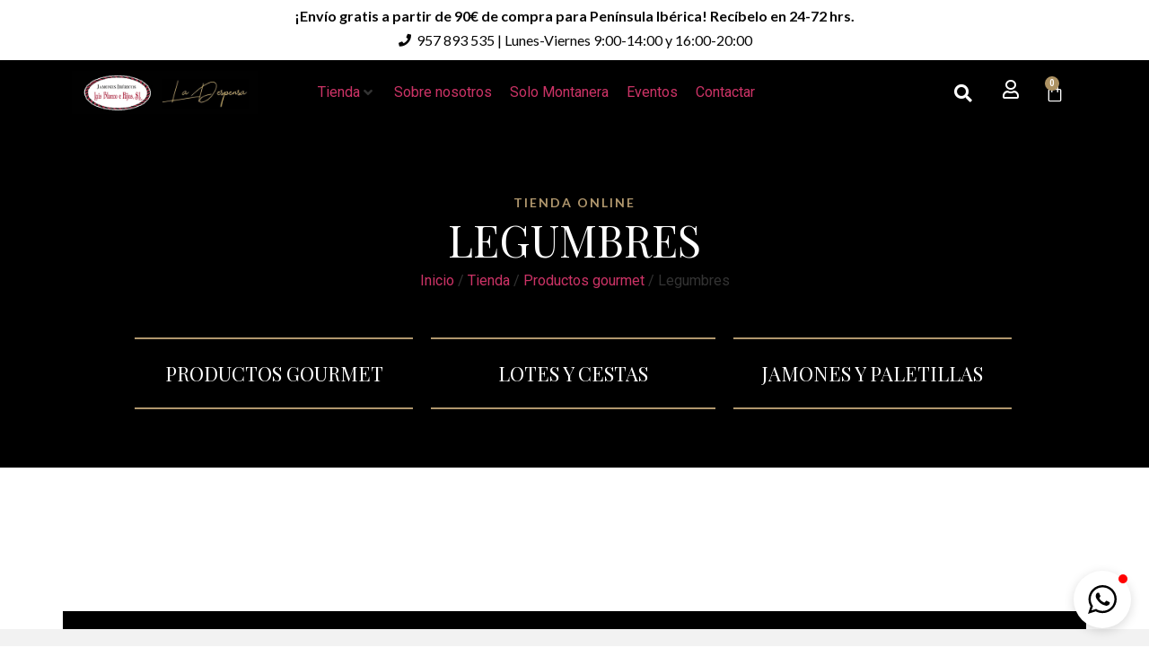

--- FILE ---
content_type: text/html; charset=UTF-8
request_url: https://ladespensadeluisblanco.es/productos/productos-gourmet/legumbres/
body_size: 28336
content:
<!doctype html>
<html lang="es">
<head><style>img.lazy{min-height:1px}</style><link href="https://ladespensadeluisblanco.es/wp-content/plugins/w3-total-cache/pub/js/lazyload.min.js" as="script">
	<meta charset="UTF-8">
	<meta name="viewport" content="width=device-width, initial-scale=1">
	<link rel="profile" href="https://gmpg.org/xfn/11">
	<meta name='robots' content='index, follow, max-image-preview:large, max-snippet:-1, max-video-preview:-1' />
	<style>img:is([sizes="auto" i], [sizes^="auto," i]) { contain-intrinsic-size: 3000px 1500px }</style>
	<script id="cookieyes" type="text/javascript" src="https://cdn-cookieyes.com/client_data/b57c44196c87095730f9ff5b/script.js"></script>
	<!-- This site is optimized with the Yoast SEO plugin v26.2 - https://yoast.com/wordpress/plugins/seo/ -->
	<title>Ofertas en Legumbres ← La Despensa de Luis Blanco ®</title>
	<meta name="description" content="Lo mejor en Legumbres Online. ¡Envío gratis a partir de 60€ de compra para Península Ibérica! Recíbelo en 24-72 hrs. 957 893 535" />
	<link rel="canonical" href="https://ladespensadeluisblanco.es/productos/productos-gourmet/legumbres/" />
	<meta property="og:locale" content="es_ES" />
	<meta property="og:type" content="article" />
	<meta property="og:title" content="Ofertas en Legumbres ← La Despensa de Luis Blanco ®" />
	<meta property="og:description" content="Lo mejor en Legumbres Online. ¡Envío gratis a partir de 60€ de compra para Península Ibérica! Recíbelo en 24-72 hrs. 957 893 535" />
	<meta property="og:url" content="https://ladespensadeluisblanco.es/productos/productos-gourmet/legumbres/" />
	<meta property="og:site_name" content="La despensa de Luis Blanco" />
	<meta name="twitter:card" content="summary_large_image" />
	<script type="application/ld+json" class="yoast-schema-graph">{"@context":"https://schema.org","@graph":[{"@type":"CollectionPage","@id":"https://ladespensadeluisblanco.es/productos/productos-gourmet/legumbres/","url":"https://ladespensadeluisblanco.es/productos/productos-gourmet/legumbres/","name":"Ofertas en Legumbres ← La Despensa de Luis Blanco ®","isPartOf":{"@id":"https://ladespensadeluisblanco.es/#website"},"description":"Lo mejor en Legumbres Online. ¡Envío gratis a partir de 60€ de compra para Península Ibérica! Recíbelo en 24-72 hrs. 957 893 535","breadcrumb":{"@id":"https://ladespensadeluisblanco.es/productos/productos-gourmet/legumbres/#breadcrumb"},"inLanguage":"es"},{"@type":"BreadcrumbList","@id":"https://ladespensadeluisblanco.es/productos/productos-gourmet/legumbres/#breadcrumb","itemListElement":[{"@type":"ListItem","position":1,"name":"La Despensa de Luis Blanco","item":"https://ladespensadeluisblanco.es/"},{"@type":"ListItem","position":2,"name":"Productos gourmet","item":"https://ladespensadeluisblanco.es/productos/productos-gourmet/"},{"@type":"ListItem","position":3,"name":"Legumbres"}]},{"@type":"WebSite","@id":"https://ladespensadeluisblanco.es/#website","url":"https://ladespensadeluisblanco.es/","name":"La despensa de Luis Blanco","description":"Tienda Online de Jamones Ibéricos","publisher":{"@id":"https://ladespensadeluisblanco.es/#organization"},"potentialAction":[{"@type":"SearchAction","target":{"@type":"EntryPoint","urlTemplate":"https://ladespensadeluisblanco.es/?s={search_term_string}"},"query-input":{"@type":"PropertyValueSpecification","valueRequired":true,"valueName":"search_term_string"}}],"inLanguage":"es"},{"@type":"Organization","@id":"https://ladespensadeluisblanco.es/#organization","name":"La Despensa de Luis Blanco","url":"https://ladespensadeluisblanco.es/","logo":{"@type":"ImageObject","inLanguage":"es","@id":"https://ladespensadeluisblanco.es/#/schema/logo/image/","url":"https://ladespensadeluisblanco.es/wp-content/uploads/2020/10/cropped-favicon-1.png","contentUrl":"https://ladespensadeluisblanco.es/wp-content/uploads/2020/10/cropped-favicon-1.png","width":512,"height":512,"caption":"La Despensa de Luis Blanco"},"image":{"@id":"https://ladespensadeluisblanco.es/#/schema/logo/image/"},"sameAs":["https://www.facebook.com/LadespensadeLuisBlanco/","https://www.instagram.com/ladespensa_luisblanco"]}]}</script>
	<!-- / Yoast SEO plugin. -->


<link rel='dns-prefetch' href='//www.googletagmanager.com' />
<link rel="alternate" type="application/rss+xml" title="La despensa de Luis Blanco &raquo; Feed" href="https://ladespensadeluisblanco.es/feed/" />
<link rel="alternate" type="application/rss+xml" title="La despensa de Luis Blanco &raquo; Feed de los comentarios" href="https://ladespensadeluisblanco.es/comments/feed/" />
<link rel="alternate" type="application/rss+xml" title="La despensa de Luis Blanco &raquo; Legumbres Categoría Feed" href="https://ladespensadeluisblanco.es/productos/productos-gourmet/legumbres/feed/" />
<script>
window._wpemojiSettings = {"baseUrl":"https:\/\/s.w.org\/images\/core\/emoji\/16.0.1\/72x72\/","ext":".png","svgUrl":"https:\/\/s.w.org\/images\/core\/emoji\/16.0.1\/svg\/","svgExt":".svg","source":{"concatemoji":"https:\/\/ladespensadeluisblanco.es\/wp-includes\/js\/wp-emoji-release.min.js?ver=6.8.3"}};
/*! This file is auto-generated */
!function(s,n){var o,i,e;function c(e){try{var t={supportTests:e,timestamp:(new Date).valueOf()};sessionStorage.setItem(o,JSON.stringify(t))}catch(e){}}function p(e,t,n){e.clearRect(0,0,e.canvas.width,e.canvas.height),e.fillText(t,0,0);var t=new Uint32Array(e.getImageData(0,0,e.canvas.width,e.canvas.height).data),a=(e.clearRect(0,0,e.canvas.width,e.canvas.height),e.fillText(n,0,0),new Uint32Array(e.getImageData(0,0,e.canvas.width,e.canvas.height).data));return t.every(function(e,t){return e===a[t]})}function u(e,t){e.clearRect(0,0,e.canvas.width,e.canvas.height),e.fillText(t,0,0);for(var n=e.getImageData(16,16,1,1),a=0;a<n.data.length;a++)if(0!==n.data[a])return!1;return!0}function f(e,t,n,a){switch(t){case"flag":return n(e,"\ud83c\udff3\ufe0f\u200d\u26a7\ufe0f","\ud83c\udff3\ufe0f\u200b\u26a7\ufe0f")?!1:!n(e,"\ud83c\udde8\ud83c\uddf6","\ud83c\udde8\u200b\ud83c\uddf6")&&!n(e,"\ud83c\udff4\udb40\udc67\udb40\udc62\udb40\udc65\udb40\udc6e\udb40\udc67\udb40\udc7f","\ud83c\udff4\u200b\udb40\udc67\u200b\udb40\udc62\u200b\udb40\udc65\u200b\udb40\udc6e\u200b\udb40\udc67\u200b\udb40\udc7f");case"emoji":return!a(e,"\ud83e\udedf")}return!1}function g(e,t,n,a){var r="undefined"!=typeof WorkerGlobalScope&&self instanceof WorkerGlobalScope?new OffscreenCanvas(300,150):s.createElement("canvas"),o=r.getContext("2d",{willReadFrequently:!0}),i=(o.textBaseline="top",o.font="600 32px Arial",{});return e.forEach(function(e){i[e]=t(o,e,n,a)}),i}function t(e){var t=s.createElement("script");t.src=e,t.defer=!0,s.head.appendChild(t)}"undefined"!=typeof Promise&&(o="wpEmojiSettingsSupports",i=["flag","emoji"],n.supports={everything:!0,everythingExceptFlag:!0},e=new Promise(function(e){s.addEventListener("DOMContentLoaded",e,{once:!0})}),new Promise(function(t){var n=function(){try{var e=JSON.parse(sessionStorage.getItem(o));if("object"==typeof e&&"number"==typeof e.timestamp&&(new Date).valueOf()<e.timestamp+604800&&"object"==typeof e.supportTests)return e.supportTests}catch(e){}return null}();if(!n){if("undefined"!=typeof Worker&&"undefined"!=typeof OffscreenCanvas&&"undefined"!=typeof URL&&URL.createObjectURL&&"undefined"!=typeof Blob)try{var e="postMessage("+g.toString()+"("+[JSON.stringify(i),f.toString(),p.toString(),u.toString()].join(",")+"));",a=new Blob([e],{type:"text/javascript"}),r=new Worker(URL.createObjectURL(a),{name:"wpTestEmojiSupports"});return void(r.onmessage=function(e){c(n=e.data),r.terminate(),t(n)})}catch(e){}c(n=g(i,f,p,u))}t(n)}).then(function(e){for(var t in e)n.supports[t]=e[t],n.supports.everything=n.supports.everything&&n.supports[t],"flag"!==t&&(n.supports.everythingExceptFlag=n.supports.everythingExceptFlag&&n.supports[t]);n.supports.everythingExceptFlag=n.supports.everythingExceptFlag&&!n.supports.flag,n.DOMReady=!1,n.readyCallback=function(){n.DOMReady=!0}}).then(function(){return e}).then(function(){var e;n.supports.everything||(n.readyCallback(),(e=n.source||{}).concatemoji?t(e.concatemoji):e.wpemoji&&e.twemoji&&(t(e.twemoji),t(e.wpemoji)))}))}((window,document),window._wpemojiSettings);
</script>
<link rel='stylesheet' id='hello-elementor-theme-style-css' href='https://ladespensadeluisblanco.es/wp-content/themes/hello-elementor/assets/css/theme.css?ver=3.4.5' media='all' />
<link rel='stylesheet' id='jet-menu-hello-css' href='https://ladespensadeluisblanco.es/wp-content/plugins/jet-menu/integration/themes/hello-elementor/assets/css/style.css?ver=2.4.16' media='all' />
<style id='wp-emoji-styles-inline-css'>

	img.wp-smiley, img.emoji {
		display: inline !important;
		border: none !important;
		box-shadow: none !important;
		height: 1em !important;
		width: 1em !important;
		margin: 0 0.07em !important;
		vertical-align: -0.1em !important;
		background: none !important;
		padding: 0 !important;
	}
</style>
<link rel='stylesheet' id='wp-block-library-css' href='https://ladespensadeluisblanco.es/wp-includes/css/dist/block-library/style.min.css?ver=6.8.3' media='all' />
<style id='global-styles-inline-css'>
:root{--wp--preset--aspect-ratio--square: 1;--wp--preset--aspect-ratio--4-3: 4/3;--wp--preset--aspect-ratio--3-4: 3/4;--wp--preset--aspect-ratio--3-2: 3/2;--wp--preset--aspect-ratio--2-3: 2/3;--wp--preset--aspect-ratio--16-9: 16/9;--wp--preset--aspect-ratio--9-16: 9/16;--wp--preset--color--black: #000000;--wp--preset--color--cyan-bluish-gray: #abb8c3;--wp--preset--color--white: #ffffff;--wp--preset--color--pale-pink: #f78da7;--wp--preset--color--vivid-red: #cf2e2e;--wp--preset--color--luminous-vivid-orange: #ff6900;--wp--preset--color--luminous-vivid-amber: #fcb900;--wp--preset--color--light-green-cyan: #7bdcb5;--wp--preset--color--vivid-green-cyan: #00d084;--wp--preset--color--pale-cyan-blue: #8ed1fc;--wp--preset--color--vivid-cyan-blue: #0693e3;--wp--preset--color--vivid-purple: #9b51e0;--wp--preset--gradient--vivid-cyan-blue-to-vivid-purple: linear-gradient(135deg,rgba(6,147,227,1) 0%,rgb(155,81,224) 100%);--wp--preset--gradient--light-green-cyan-to-vivid-green-cyan: linear-gradient(135deg,rgb(122,220,180) 0%,rgb(0,208,130) 100%);--wp--preset--gradient--luminous-vivid-amber-to-luminous-vivid-orange: linear-gradient(135deg,rgba(252,185,0,1) 0%,rgba(255,105,0,1) 100%);--wp--preset--gradient--luminous-vivid-orange-to-vivid-red: linear-gradient(135deg,rgba(255,105,0,1) 0%,rgb(207,46,46) 100%);--wp--preset--gradient--very-light-gray-to-cyan-bluish-gray: linear-gradient(135deg,rgb(238,238,238) 0%,rgb(169,184,195) 100%);--wp--preset--gradient--cool-to-warm-spectrum: linear-gradient(135deg,rgb(74,234,220) 0%,rgb(151,120,209) 20%,rgb(207,42,186) 40%,rgb(238,44,130) 60%,rgb(251,105,98) 80%,rgb(254,248,76) 100%);--wp--preset--gradient--blush-light-purple: linear-gradient(135deg,rgb(255,206,236) 0%,rgb(152,150,240) 100%);--wp--preset--gradient--blush-bordeaux: linear-gradient(135deg,rgb(254,205,165) 0%,rgb(254,45,45) 50%,rgb(107,0,62) 100%);--wp--preset--gradient--luminous-dusk: linear-gradient(135deg,rgb(255,203,112) 0%,rgb(199,81,192) 50%,rgb(65,88,208) 100%);--wp--preset--gradient--pale-ocean: linear-gradient(135deg,rgb(255,245,203) 0%,rgb(182,227,212) 50%,rgb(51,167,181) 100%);--wp--preset--gradient--electric-grass: linear-gradient(135deg,rgb(202,248,128) 0%,rgb(113,206,126) 100%);--wp--preset--gradient--midnight: linear-gradient(135deg,rgb(2,3,129) 0%,rgb(40,116,252) 100%);--wp--preset--font-size--small: 13px;--wp--preset--font-size--medium: 20px;--wp--preset--font-size--large: 36px;--wp--preset--font-size--x-large: 42px;--wp--preset--spacing--20: 0.44rem;--wp--preset--spacing--30: 0.67rem;--wp--preset--spacing--40: 1rem;--wp--preset--spacing--50: 1.5rem;--wp--preset--spacing--60: 2.25rem;--wp--preset--spacing--70: 3.38rem;--wp--preset--spacing--80: 5.06rem;--wp--preset--shadow--natural: 6px 6px 9px rgba(0, 0, 0, 0.2);--wp--preset--shadow--deep: 12px 12px 50px rgba(0, 0, 0, 0.4);--wp--preset--shadow--sharp: 6px 6px 0px rgba(0, 0, 0, 0.2);--wp--preset--shadow--outlined: 6px 6px 0px -3px rgba(255, 255, 255, 1), 6px 6px rgba(0, 0, 0, 1);--wp--preset--shadow--crisp: 6px 6px 0px rgba(0, 0, 0, 1);}:root { --wp--style--global--content-size: 800px;--wp--style--global--wide-size: 1200px; }:where(body) { margin: 0; }.wp-site-blocks > .alignleft { float: left; margin-right: 2em; }.wp-site-blocks > .alignright { float: right; margin-left: 2em; }.wp-site-blocks > .aligncenter { justify-content: center; margin-left: auto; margin-right: auto; }:where(.wp-site-blocks) > * { margin-block-start: 24px; margin-block-end: 0; }:where(.wp-site-blocks) > :first-child { margin-block-start: 0; }:where(.wp-site-blocks) > :last-child { margin-block-end: 0; }:root { --wp--style--block-gap: 24px; }:root :where(.is-layout-flow) > :first-child{margin-block-start: 0;}:root :where(.is-layout-flow) > :last-child{margin-block-end: 0;}:root :where(.is-layout-flow) > *{margin-block-start: 24px;margin-block-end: 0;}:root :where(.is-layout-constrained) > :first-child{margin-block-start: 0;}:root :where(.is-layout-constrained) > :last-child{margin-block-end: 0;}:root :where(.is-layout-constrained) > *{margin-block-start: 24px;margin-block-end: 0;}:root :where(.is-layout-flex){gap: 24px;}:root :where(.is-layout-grid){gap: 24px;}.is-layout-flow > .alignleft{float: left;margin-inline-start: 0;margin-inline-end: 2em;}.is-layout-flow > .alignright{float: right;margin-inline-start: 2em;margin-inline-end: 0;}.is-layout-flow > .aligncenter{margin-left: auto !important;margin-right: auto !important;}.is-layout-constrained > .alignleft{float: left;margin-inline-start: 0;margin-inline-end: 2em;}.is-layout-constrained > .alignright{float: right;margin-inline-start: 2em;margin-inline-end: 0;}.is-layout-constrained > .aligncenter{margin-left: auto !important;margin-right: auto !important;}.is-layout-constrained > :where(:not(.alignleft):not(.alignright):not(.alignfull)){max-width: var(--wp--style--global--content-size);margin-left: auto !important;margin-right: auto !important;}.is-layout-constrained > .alignwide{max-width: var(--wp--style--global--wide-size);}body .is-layout-flex{display: flex;}.is-layout-flex{flex-wrap: wrap;align-items: center;}.is-layout-flex > :is(*, div){margin: 0;}body .is-layout-grid{display: grid;}.is-layout-grid > :is(*, div){margin: 0;}body{padding-top: 0px;padding-right: 0px;padding-bottom: 0px;padding-left: 0px;}a:where(:not(.wp-element-button)){text-decoration: underline;}:root :where(.wp-element-button, .wp-block-button__link){background-color: #32373c;border-width: 0;color: #fff;font-family: inherit;font-size: inherit;line-height: inherit;padding: calc(0.667em + 2px) calc(1.333em + 2px);text-decoration: none;}.has-black-color{color: var(--wp--preset--color--black) !important;}.has-cyan-bluish-gray-color{color: var(--wp--preset--color--cyan-bluish-gray) !important;}.has-white-color{color: var(--wp--preset--color--white) !important;}.has-pale-pink-color{color: var(--wp--preset--color--pale-pink) !important;}.has-vivid-red-color{color: var(--wp--preset--color--vivid-red) !important;}.has-luminous-vivid-orange-color{color: var(--wp--preset--color--luminous-vivid-orange) !important;}.has-luminous-vivid-amber-color{color: var(--wp--preset--color--luminous-vivid-amber) !important;}.has-light-green-cyan-color{color: var(--wp--preset--color--light-green-cyan) !important;}.has-vivid-green-cyan-color{color: var(--wp--preset--color--vivid-green-cyan) !important;}.has-pale-cyan-blue-color{color: var(--wp--preset--color--pale-cyan-blue) !important;}.has-vivid-cyan-blue-color{color: var(--wp--preset--color--vivid-cyan-blue) !important;}.has-vivid-purple-color{color: var(--wp--preset--color--vivid-purple) !important;}.has-black-background-color{background-color: var(--wp--preset--color--black) !important;}.has-cyan-bluish-gray-background-color{background-color: var(--wp--preset--color--cyan-bluish-gray) !important;}.has-white-background-color{background-color: var(--wp--preset--color--white) !important;}.has-pale-pink-background-color{background-color: var(--wp--preset--color--pale-pink) !important;}.has-vivid-red-background-color{background-color: var(--wp--preset--color--vivid-red) !important;}.has-luminous-vivid-orange-background-color{background-color: var(--wp--preset--color--luminous-vivid-orange) !important;}.has-luminous-vivid-amber-background-color{background-color: var(--wp--preset--color--luminous-vivid-amber) !important;}.has-light-green-cyan-background-color{background-color: var(--wp--preset--color--light-green-cyan) !important;}.has-vivid-green-cyan-background-color{background-color: var(--wp--preset--color--vivid-green-cyan) !important;}.has-pale-cyan-blue-background-color{background-color: var(--wp--preset--color--pale-cyan-blue) !important;}.has-vivid-cyan-blue-background-color{background-color: var(--wp--preset--color--vivid-cyan-blue) !important;}.has-vivid-purple-background-color{background-color: var(--wp--preset--color--vivid-purple) !important;}.has-black-border-color{border-color: var(--wp--preset--color--black) !important;}.has-cyan-bluish-gray-border-color{border-color: var(--wp--preset--color--cyan-bluish-gray) !important;}.has-white-border-color{border-color: var(--wp--preset--color--white) !important;}.has-pale-pink-border-color{border-color: var(--wp--preset--color--pale-pink) !important;}.has-vivid-red-border-color{border-color: var(--wp--preset--color--vivid-red) !important;}.has-luminous-vivid-orange-border-color{border-color: var(--wp--preset--color--luminous-vivid-orange) !important;}.has-luminous-vivid-amber-border-color{border-color: var(--wp--preset--color--luminous-vivid-amber) !important;}.has-light-green-cyan-border-color{border-color: var(--wp--preset--color--light-green-cyan) !important;}.has-vivid-green-cyan-border-color{border-color: var(--wp--preset--color--vivid-green-cyan) !important;}.has-pale-cyan-blue-border-color{border-color: var(--wp--preset--color--pale-cyan-blue) !important;}.has-vivid-cyan-blue-border-color{border-color: var(--wp--preset--color--vivid-cyan-blue) !important;}.has-vivid-purple-border-color{border-color: var(--wp--preset--color--vivid-purple) !important;}.has-vivid-cyan-blue-to-vivid-purple-gradient-background{background: var(--wp--preset--gradient--vivid-cyan-blue-to-vivid-purple) !important;}.has-light-green-cyan-to-vivid-green-cyan-gradient-background{background: var(--wp--preset--gradient--light-green-cyan-to-vivid-green-cyan) !important;}.has-luminous-vivid-amber-to-luminous-vivid-orange-gradient-background{background: var(--wp--preset--gradient--luminous-vivid-amber-to-luminous-vivid-orange) !important;}.has-luminous-vivid-orange-to-vivid-red-gradient-background{background: var(--wp--preset--gradient--luminous-vivid-orange-to-vivid-red) !important;}.has-very-light-gray-to-cyan-bluish-gray-gradient-background{background: var(--wp--preset--gradient--very-light-gray-to-cyan-bluish-gray) !important;}.has-cool-to-warm-spectrum-gradient-background{background: var(--wp--preset--gradient--cool-to-warm-spectrum) !important;}.has-blush-light-purple-gradient-background{background: var(--wp--preset--gradient--blush-light-purple) !important;}.has-blush-bordeaux-gradient-background{background: var(--wp--preset--gradient--blush-bordeaux) !important;}.has-luminous-dusk-gradient-background{background: var(--wp--preset--gradient--luminous-dusk) !important;}.has-pale-ocean-gradient-background{background: var(--wp--preset--gradient--pale-ocean) !important;}.has-electric-grass-gradient-background{background: var(--wp--preset--gradient--electric-grass) !important;}.has-midnight-gradient-background{background: var(--wp--preset--gradient--midnight) !important;}.has-small-font-size{font-size: var(--wp--preset--font-size--small) !important;}.has-medium-font-size{font-size: var(--wp--preset--font-size--medium) !important;}.has-large-font-size{font-size: var(--wp--preset--font-size--large) !important;}.has-x-large-font-size{font-size: var(--wp--preset--font-size--x-large) !important;}
:root :where(.wp-block-pullquote){font-size: 1.5em;line-height: 1.6;}
</style>
<link rel='stylesheet' id='toc-screen-css' href='https://ladespensadeluisblanco.es/wp-content/plugins/table-of-contents-plus/screen.min.css?ver=2411.1' media='all' />
<link rel='stylesheet' id='woocommerce-layout-css' href='https://ladespensadeluisblanco.es/wp-content/plugins/woocommerce/assets/css/woocommerce-layout.css?ver=10.3.6' media='all' />
<link rel='stylesheet' id='woocommerce-smallscreen-css' href='https://ladespensadeluisblanco.es/wp-content/plugins/woocommerce/assets/css/woocommerce-smallscreen.css?ver=10.3.6' media='only screen and (max-width: 768px)' />
<link rel='stylesheet' id='woocommerce-general-css' href='https://ladespensadeluisblanco.es/wp-content/plugins/woocommerce/assets/css/woocommerce.css?ver=10.3.6' media='all' />
<style id='woocommerce-inline-inline-css'>
.woocommerce form .form-row .required { visibility: visible; }
</style>
<link rel='stylesheet' id='brands-styles-css' href='https://ladespensadeluisblanco.es/wp-content/plugins/woocommerce/assets/css/brands.css?ver=10.3.6' media='all' />
<link rel='stylesheet' id='hello-elementor-css' href='https://ladespensadeluisblanco.es/wp-content/themes/hello-elementor/assets/css/reset.css?ver=3.4.5' media='all' />
<link rel='stylesheet' id='hello-elementor-header-footer-css' href='https://ladespensadeluisblanco.es/wp-content/themes/hello-elementor/assets/css/header-footer.css?ver=3.4.5' media='all' />
<link rel='stylesheet' id='jet-menu-public-styles-css' href='https://ladespensadeluisblanco.es/wp-content/plugins/jet-menu/assets/public/css/public.css?ver=2.4.16' media='all' />
<link rel='stylesheet' id='jet-menu-general-css' href='https://ladespensadeluisblanco.es/wp-content/uploads/jet-menu/jet-menu-general.css?ver=1679934608' media='all' />
<link rel='stylesheet' id='elementor-frontend-css' href='https://ladespensadeluisblanco.es/wp-content/plugins/elementor/assets/css/frontend.min.css?ver=3.32.5' media='all' />
<style id='elementor-frontend-inline-css'>
@-webkit-keyframes ha_fadeIn{0%{opacity:0}to{opacity:1}}@keyframes ha_fadeIn{0%{opacity:0}to{opacity:1}}@-webkit-keyframes ha_zoomIn{0%{opacity:0;-webkit-transform:scale3d(.3,.3,.3);transform:scale3d(.3,.3,.3)}50%{opacity:1}}@keyframes ha_zoomIn{0%{opacity:0;-webkit-transform:scale3d(.3,.3,.3);transform:scale3d(.3,.3,.3)}50%{opacity:1}}@-webkit-keyframes ha_rollIn{0%{opacity:0;-webkit-transform:translate3d(-100%,0,0) rotate3d(0,0,1,-120deg);transform:translate3d(-100%,0,0) rotate3d(0,0,1,-120deg)}to{opacity:1}}@keyframes ha_rollIn{0%{opacity:0;-webkit-transform:translate3d(-100%,0,0) rotate3d(0,0,1,-120deg);transform:translate3d(-100%,0,0) rotate3d(0,0,1,-120deg)}to{opacity:1}}@-webkit-keyframes ha_bounce{0%,20%,53%,to{-webkit-animation-timing-function:cubic-bezier(.215,.61,.355,1);animation-timing-function:cubic-bezier(.215,.61,.355,1)}40%,43%{-webkit-transform:translate3d(0,-30px,0) scaleY(1.1);transform:translate3d(0,-30px,0) scaleY(1.1);-webkit-animation-timing-function:cubic-bezier(.755,.05,.855,.06);animation-timing-function:cubic-bezier(.755,.05,.855,.06)}70%{-webkit-transform:translate3d(0,-15px,0) scaleY(1.05);transform:translate3d(0,-15px,0) scaleY(1.05);-webkit-animation-timing-function:cubic-bezier(.755,.05,.855,.06);animation-timing-function:cubic-bezier(.755,.05,.855,.06)}80%{-webkit-transition-timing-function:cubic-bezier(.215,.61,.355,1);transition-timing-function:cubic-bezier(.215,.61,.355,1);-webkit-transform:translate3d(0,0,0) scaleY(.95);transform:translate3d(0,0,0) scaleY(.95)}90%{-webkit-transform:translate3d(0,-4px,0) scaleY(1.02);transform:translate3d(0,-4px,0) scaleY(1.02)}}@keyframes ha_bounce{0%,20%,53%,to{-webkit-animation-timing-function:cubic-bezier(.215,.61,.355,1);animation-timing-function:cubic-bezier(.215,.61,.355,1)}40%,43%{-webkit-transform:translate3d(0,-30px,0) scaleY(1.1);transform:translate3d(0,-30px,0) scaleY(1.1);-webkit-animation-timing-function:cubic-bezier(.755,.05,.855,.06);animation-timing-function:cubic-bezier(.755,.05,.855,.06)}70%{-webkit-transform:translate3d(0,-15px,0) scaleY(1.05);transform:translate3d(0,-15px,0) scaleY(1.05);-webkit-animation-timing-function:cubic-bezier(.755,.05,.855,.06);animation-timing-function:cubic-bezier(.755,.05,.855,.06)}80%{-webkit-transition-timing-function:cubic-bezier(.215,.61,.355,1);transition-timing-function:cubic-bezier(.215,.61,.355,1);-webkit-transform:translate3d(0,0,0) scaleY(.95);transform:translate3d(0,0,0) scaleY(.95)}90%{-webkit-transform:translate3d(0,-4px,0) scaleY(1.02);transform:translate3d(0,-4px,0) scaleY(1.02)}}@-webkit-keyframes ha_bounceIn{0%,20%,40%,60%,80%,to{-webkit-animation-timing-function:cubic-bezier(.215,.61,.355,1);animation-timing-function:cubic-bezier(.215,.61,.355,1)}0%{opacity:0;-webkit-transform:scale3d(.3,.3,.3);transform:scale3d(.3,.3,.3)}20%{-webkit-transform:scale3d(1.1,1.1,1.1);transform:scale3d(1.1,1.1,1.1)}40%{-webkit-transform:scale3d(.9,.9,.9);transform:scale3d(.9,.9,.9)}60%{opacity:1;-webkit-transform:scale3d(1.03,1.03,1.03);transform:scale3d(1.03,1.03,1.03)}80%{-webkit-transform:scale3d(.97,.97,.97);transform:scale3d(.97,.97,.97)}to{opacity:1}}@keyframes ha_bounceIn{0%,20%,40%,60%,80%,to{-webkit-animation-timing-function:cubic-bezier(.215,.61,.355,1);animation-timing-function:cubic-bezier(.215,.61,.355,1)}0%{opacity:0;-webkit-transform:scale3d(.3,.3,.3);transform:scale3d(.3,.3,.3)}20%{-webkit-transform:scale3d(1.1,1.1,1.1);transform:scale3d(1.1,1.1,1.1)}40%{-webkit-transform:scale3d(.9,.9,.9);transform:scale3d(.9,.9,.9)}60%{opacity:1;-webkit-transform:scale3d(1.03,1.03,1.03);transform:scale3d(1.03,1.03,1.03)}80%{-webkit-transform:scale3d(.97,.97,.97);transform:scale3d(.97,.97,.97)}to{opacity:1}}@-webkit-keyframes ha_flipInX{0%{opacity:0;-webkit-transform:perspective(400px) rotate3d(1,0,0,90deg);transform:perspective(400px) rotate3d(1,0,0,90deg);-webkit-animation-timing-function:ease-in;animation-timing-function:ease-in}40%{-webkit-transform:perspective(400px) rotate3d(1,0,0,-20deg);transform:perspective(400px) rotate3d(1,0,0,-20deg);-webkit-animation-timing-function:ease-in;animation-timing-function:ease-in}60%{opacity:1;-webkit-transform:perspective(400px) rotate3d(1,0,0,10deg);transform:perspective(400px) rotate3d(1,0,0,10deg)}80%{-webkit-transform:perspective(400px) rotate3d(1,0,0,-5deg);transform:perspective(400px) rotate3d(1,0,0,-5deg)}}@keyframes ha_flipInX{0%{opacity:0;-webkit-transform:perspective(400px) rotate3d(1,0,0,90deg);transform:perspective(400px) rotate3d(1,0,0,90deg);-webkit-animation-timing-function:ease-in;animation-timing-function:ease-in}40%{-webkit-transform:perspective(400px) rotate3d(1,0,0,-20deg);transform:perspective(400px) rotate3d(1,0,0,-20deg);-webkit-animation-timing-function:ease-in;animation-timing-function:ease-in}60%{opacity:1;-webkit-transform:perspective(400px) rotate3d(1,0,0,10deg);transform:perspective(400px) rotate3d(1,0,0,10deg)}80%{-webkit-transform:perspective(400px) rotate3d(1,0,0,-5deg);transform:perspective(400px) rotate3d(1,0,0,-5deg)}}@-webkit-keyframes ha_flipInY{0%{opacity:0;-webkit-transform:perspective(400px) rotate3d(0,1,0,90deg);transform:perspective(400px) rotate3d(0,1,0,90deg);-webkit-animation-timing-function:ease-in;animation-timing-function:ease-in}40%{-webkit-transform:perspective(400px) rotate3d(0,1,0,-20deg);transform:perspective(400px) rotate3d(0,1,0,-20deg);-webkit-animation-timing-function:ease-in;animation-timing-function:ease-in}60%{opacity:1;-webkit-transform:perspective(400px) rotate3d(0,1,0,10deg);transform:perspective(400px) rotate3d(0,1,0,10deg)}80%{-webkit-transform:perspective(400px) rotate3d(0,1,0,-5deg);transform:perspective(400px) rotate3d(0,1,0,-5deg)}}@keyframes ha_flipInY{0%{opacity:0;-webkit-transform:perspective(400px) rotate3d(0,1,0,90deg);transform:perspective(400px) rotate3d(0,1,0,90deg);-webkit-animation-timing-function:ease-in;animation-timing-function:ease-in}40%{-webkit-transform:perspective(400px) rotate3d(0,1,0,-20deg);transform:perspective(400px) rotate3d(0,1,0,-20deg);-webkit-animation-timing-function:ease-in;animation-timing-function:ease-in}60%{opacity:1;-webkit-transform:perspective(400px) rotate3d(0,1,0,10deg);transform:perspective(400px) rotate3d(0,1,0,10deg)}80%{-webkit-transform:perspective(400px) rotate3d(0,1,0,-5deg);transform:perspective(400px) rotate3d(0,1,0,-5deg)}}@-webkit-keyframes ha_swing{20%{-webkit-transform:rotate3d(0,0,1,15deg);transform:rotate3d(0,0,1,15deg)}40%{-webkit-transform:rotate3d(0,0,1,-10deg);transform:rotate3d(0,0,1,-10deg)}60%{-webkit-transform:rotate3d(0,0,1,5deg);transform:rotate3d(0,0,1,5deg)}80%{-webkit-transform:rotate3d(0,0,1,-5deg);transform:rotate3d(0,0,1,-5deg)}}@keyframes ha_swing{20%{-webkit-transform:rotate3d(0,0,1,15deg);transform:rotate3d(0,0,1,15deg)}40%{-webkit-transform:rotate3d(0,0,1,-10deg);transform:rotate3d(0,0,1,-10deg)}60%{-webkit-transform:rotate3d(0,0,1,5deg);transform:rotate3d(0,0,1,5deg)}80%{-webkit-transform:rotate3d(0,0,1,-5deg);transform:rotate3d(0,0,1,-5deg)}}@-webkit-keyframes ha_slideInDown{0%{visibility:visible;-webkit-transform:translate3d(0,-100%,0);transform:translate3d(0,-100%,0)}}@keyframes ha_slideInDown{0%{visibility:visible;-webkit-transform:translate3d(0,-100%,0);transform:translate3d(0,-100%,0)}}@-webkit-keyframes ha_slideInUp{0%{visibility:visible;-webkit-transform:translate3d(0,100%,0);transform:translate3d(0,100%,0)}}@keyframes ha_slideInUp{0%{visibility:visible;-webkit-transform:translate3d(0,100%,0);transform:translate3d(0,100%,0)}}@-webkit-keyframes ha_slideInLeft{0%{visibility:visible;-webkit-transform:translate3d(-100%,0,0);transform:translate3d(-100%,0,0)}}@keyframes ha_slideInLeft{0%{visibility:visible;-webkit-transform:translate3d(-100%,0,0);transform:translate3d(-100%,0,0)}}@-webkit-keyframes ha_slideInRight{0%{visibility:visible;-webkit-transform:translate3d(100%,0,0);transform:translate3d(100%,0,0)}}@keyframes ha_slideInRight{0%{visibility:visible;-webkit-transform:translate3d(100%,0,0);transform:translate3d(100%,0,0)}}.ha_fadeIn{-webkit-animation-name:ha_fadeIn;animation-name:ha_fadeIn}.ha_zoomIn{-webkit-animation-name:ha_zoomIn;animation-name:ha_zoomIn}.ha_rollIn{-webkit-animation-name:ha_rollIn;animation-name:ha_rollIn}.ha_bounce{-webkit-transform-origin:center bottom;-ms-transform-origin:center bottom;transform-origin:center bottom;-webkit-animation-name:ha_bounce;animation-name:ha_bounce}.ha_bounceIn{-webkit-animation-name:ha_bounceIn;animation-name:ha_bounceIn;-webkit-animation-duration:.75s;-webkit-animation-duration:calc(var(--animate-duration)*.75);animation-duration:.75s;animation-duration:calc(var(--animate-duration)*.75)}.ha_flipInX,.ha_flipInY{-webkit-animation-name:ha_flipInX;animation-name:ha_flipInX;-webkit-backface-visibility:visible!important;backface-visibility:visible!important}.ha_flipInY{-webkit-animation-name:ha_flipInY;animation-name:ha_flipInY}.ha_swing{-webkit-transform-origin:top center;-ms-transform-origin:top center;transform-origin:top center;-webkit-animation-name:ha_swing;animation-name:ha_swing}.ha_slideInDown{-webkit-animation-name:ha_slideInDown;animation-name:ha_slideInDown}.ha_slideInUp{-webkit-animation-name:ha_slideInUp;animation-name:ha_slideInUp}.ha_slideInLeft{-webkit-animation-name:ha_slideInLeft;animation-name:ha_slideInLeft}.ha_slideInRight{-webkit-animation-name:ha_slideInRight;animation-name:ha_slideInRight}.ha-css-transform-yes{-webkit-transition-duration:var(--ha-tfx-transition-duration, .2s);transition-duration:var(--ha-tfx-transition-duration, .2s);-webkit-transition-property:-webkit-transform;transition-property:transform;transition-property:transform,-webkit-transform;-webkit-transform:translate(var(--ha-tfx-translate-x, 0),var(--ha-tfx-translate-y, 0)) scale(var(--ha-tfx-scale-x, 1),var(--ha-tfx-scale-y, 1)) skew(var(--ha-tfx-skew-x, 0),var(--ha-tfx-skew-y, 0)) rotateX(var(--ha-tfx-rotate-x, 0)) rotateY(var(--ha-tfx-rotate-y, 0)) rotateZ(var(--ha-tfx-rotate-z, 0));transform:translate(var(--ha-tfx-translate-x, 0),var(--ha-tfx-translate-y, 0)) scale(var(--ha-tfx-scale-x, 1),var(--ha-tfx-scale-y, 1)) skew(var(--ha-tfx-skew-x, 0),var(--ha-tfx-skew-y, 0)) rotateX(var(--ha-tfx-rotate-x, 0)) rotateY(var(--ha-tfx-rotate-y, 0)) rotateZ(var(--ha-tfx-rotate-z, 0))}.ha-css-transform-yes:hover{-webkit-transform:translate(var(--ha-tfx-translate-x-hover, var(--ha-tfx-translate-x, 0)),var(--ha-tfx-translate-y-hover, var(--ha-tfx-translate-y, 0))) scale(var(--ha-tfx-scale-x-hover, var(--ha-tfx-scale-x, 1)),var(--ha-tfx-scale-y-hover, var(--ha-tfx-scale-y, 1))) skew(var(--ha-tfx-skew-x-hover, var(--ha-tfx-skew-x, 0)),var(--ha-tfx-skew-y-hover, var(--ha-tfx-skew-y, 0))) rotateX(var(--ha-tfx-rotate-x-hover, var(--ha-tfx-rotate-x, 0))) rotateY(var(--ha-tfx-rotate-y-hover, var(--ha-tfx-rotate-y, 0))) rotateZ(var(--ha-tfx-rotate-z-hover, var(--ha-tfx-rotate-z, 0)));transform:translate(var(--ha-tfx-translate-x-hover, var(--ha-tfx-translate-x, 0)),var(--ha-tfx-translate-y-hover, var(--ha-tfx-translate-y, 0))) scale(var(--ha-tfx-scale-x-hover, var(--ha-tfx-scale-x, 1)),var(--ha-tfx-scale-y-hover, var(--ha-tfx-scale-y, 1))) skew(var(--ha-tfx-skew-x-hover, var(--ha-tfx-skew-x, 0)),var(--ha-tfx-skew-y-hover, var(--ha-tfx-skew-y, 0))) rotateX(var(--ha-tfx-rotate-x-hover, var(--ha-tfx-rotate-x, 0))) rotateY(var(--ha-tfx-rotate-y-hover, var(--ha-tfx-rotate-y, 0))) rotateZ(var(--ha-tfx-rotate-z-hover, var(--ha-tfx-rotate-z, 0)))}.happy-addon>.elementor-widget-container{word-wrap:break-word;overflow-wrap:break-word}.happy-addon>.elementor-widget-container,.happy-addon>.elementor-widget-container *{-webkit-box-sizing:border-box;box-sizing:border-box}.happy-addon:not(:has(.elementor-widget-container)),.happy-addon:not(:has(.elementor-widget-container)) *{-webkit-box-sizing:border-box;box-sizing:border-box;word-wrap:break-word;overflow-wrap:break-word}.happy-addon p:empty{display:none}.happy-addon .elementor-inline-editing{min-height:auto!important}.happy-addon-pro img{max-width:100%;height:auto;-o-object-fit:cover;object-fit:cover}.ha-screen-reader-text{position:absolute;overflow:hidden;clip:rect(1px,1px,1px,1px);margin:-1px;padding:0;width:1px;height:1px;border:0;word-wrap:normal!important;-webkit-clip-path:inset(50%);clip-path:inset(50%)}.ha-has-bg-overlay>.elementor-widget-container{position:relative;z-index:1}.ha-has-bg-overlay>.elementor-widget-container:before{position:absolute;top:0;left:0;z-index:-1;width:100%;height:100%;content:""}.ha-has-bg-overlay:not(:has(.elementor-widget-container)){position:relative;z-index:1}.ha-has-bg-overlay:not(:has(.elementor-widget-container)):before{position:absolute;top:0;left:0;z-index:-1;width:100%;height:100%;content:""}.ha-popup--is-enabled .ha-js-popup,.ha-popup--is-enabled .ha-js-popup img{cursor:-webkit-zoom-in!important;cursor:zoom-in!important}.mfp-wrap .mfp-arrow,.mfp-wrap .mfp-close{background-color:transparent}.mfp-wrap .mfp-arrow:focus,.mfp-wrap .mfp-close:focus{outline-width:thin}.ha-advanced-tooltip-enable{position:relative;cursor:pointer;--ha-tooltip-arrow-color:black;--ha-tooltip-arrow-distance:0}.ha-advanced-tooltip-enable .ha-advanced-tooltip-content{position:absolute;z-index:999;display:none;padding:5px 0;width:120px;height:auto;border-radius:6px;background-color:#000;color:#fff;text-align:center;opacity:0}.ha-advanced-tooltip-enable .ha-advanced-tooltip-content::after{position:absolute;border-width:5px;border-style:solid;content:""}.ha-advanced-tooltip-enable .ha-advanced-tooltip-content.no-arrow::after{visibility:hidden}.ha-advanced-tooltip-enable .ha-advanced-tooltip-content.show{display:inline-block;opacity:1}.ha-advanced-tooltip-enable.ha-advanced-tooltip-top .ha-advanced-tooltip-content,body[data-elementor-device-mode=tablet] .ha-advanced-tooltip-enable.ha-advanced-tooltip-tablet-top .ha-advanced-tooltip-content{top:unset;right:0;bottom:calc(101% + var(--ha-tooltip-arrow-distance));left:0;margin:0 auto}.ha-advanced-tooltip-enable.ha-advanced-tooltip-top .ha-advanced-tooltip-content::after,body[data-elementor-device-mode=tablet] .ha-advanced-tooltip-enable.ha-advanced-tooltip-tablet-top .ha-advanced-tooltip-content::after{top:100%;right:unset;bottom:unset;left:50%;border-color:var(--ha-tooltip-arrow-color) transparent transparent transparent;-webkit-transform:translateX(-50%);-ms-transform:translateX(-50%);transform:translateX(-50%)}.ha-advanced-tooltip-enable.ha-advanced-tooltip-bottom .ha-advanced-tooltip-content,body[data-elementor-device-mode=tablet] .ha-advanced-tooltip-enable.ha-advanced-tooltip-tablet-bottom .ha-advanced-tooltip-content{top:calc(101% + var(--ha-tooltip-arrow-distance));right:0;bottom:unset;left:0;margin:0 auto}.ha-advanced-tooltip-enable.ha-advanced-tooltip-bottom .ha-advanced-tooltip-content::after,body[data-elementor-device-mode=tablet] .ha-advanced-tooltip-enable.ha-advanced-tooltip-tablet-bottom .ha-advanced-tooltip-content::after{top:unset;right:unset;bottom:100%;left:50%;border-color:transparent transparent var(--ha-tooltip-arrow-color) transparent;-webkit-transform:translateX(-50%);-ms-transform:translateX(-50%);transform:translateX(-50%)}.ha-advanced-tooltip-enable.ha-advanced-tooltip-left .ha-advanced-tooltip-content,body[data-elementor-device-mode=tablet] .ha-advanced-tooltip-enable.ha-advanced-tooltip-tablet-left .ha-advanced-tooltip-content{top:50%;right:calc(101% + var(--ha-tooltip-arrow-distance));bottom:unset;left:unset;-webkit-transform:translateY(-50%);-ms-transform:translateY(-50%);transform:translateY(-50%)}.ha-advanced-tooltip-enable.ha-advanced-tooltip-left .ha-advanced-tooltip-content::after,body[data-elementor-device-mode=tablet] .ha-advanced-tooltip-enable.ha-advanced-tooltip-tablet-left .ha-advanced-tooltip-content::after{top:50%;right:unset;bottom:unset;left:100%;border-color:transparent transparent transparent var(--ha-tooltip-arrow-color);-webkit-transform:translateY(-50%);-ms-transform:translateY(-50%);transform:translateY(-50%)}.ha-advanced-tooltip-enable.ha-advanced-tooltip-right .ha-advanced-tooltip-content,body[data-elementor-device-mode=tablet] .ha-advanced-tooltip-enable.ha-advanced-tooltip-tablet-right .ha-advanced-tooltip-content{top:50%;right:unset;bottom:unset;left:calc(101% + var(--ha-tooltip-arrow-distance));-webkit-transform:translateY(-50%);-ms-transform:translateY(-50%);transform:translateY(-50%)}.ha-advanced-tooltip-enable.ha-advanced-tooltip-right .ha-advanced-tooltip-content::after,body[data-elementor-device-mode=tablet] .ha-advanced-tooltip-enable.ha-advanced-tooltip-tablet-right .ha-advanced-tooltip-content::after{top:50%;right:100%;bottom:unset;left:unset;border-color:transparent var(--ha-tooltip-arrow-color) transparent transparent;-webkit-transform:translateY(-50%);-ms-transform:translateY(-50%);transform:translateY(-50%)}body[data-elementor-device-mode=mobile] .ha-advanced-tooltip-enable.ha-advanced-tooltip-mobile-top .ha-advanced-tooltip-content{top:unset;right:0;bottom:calc(101% + var(--ha-tooltip-arrow-distance));left:0;margin:0 auto}body[data-elementor-device-mode=mobile] .ha-advanced-tooltip-enable.ha-advanced-tooltip-mobile-top .ha-advanced-tooltip-content::after{top:100%;right:unset;bottom:unset;left:50%;border-color:var(--ha-tooltip-arrow-color) transparent transparent transparent;-webkit-transform:translateX(-50%);-ms-transform:translateX(-50%);transform:translateX(-50%)}body[data-elementor-device-mode=mobile] .ha-advanced-tooltip-enable.ha-advanced-tooltip-mobile-bottom .ha-advanced-tooltip-content{top:calc(101% + var(--ha-tooltip-arrow-distance));right:0;bottom:unset;left:0;margin:0 auto}body[data-elementor-device-mode=mobile] .ha-advanced-tooltip-enable.ha-advanced-tooltip-mobile-bottom .ha-advanced-tooltip-content::after{top:unset;right:unset;bottom:100%;left:50%;border-color:transparent transparent var(--ha-tooltip-arrow-color) transparent;-webkit-transform:translateX(-50%);-ms-transform:translateX(-50%);transform:translateX(-50%)}body[data-elementor-device-mode=mobile] .ha-advanced-tooltip-enable.ha-advanced-tooltip-mobile-left .ha-advanced-tooltip-content{top:50%;right:calc(101% + var(--ha-tooltip-arrow-distance));bottom:unset;left:unset;-webkit-transform:translateY(-50%);-ms-transform:translateY(-50%);transform:translateY(-50%)}body[data-elementor-device-mode=mobile] .ha-advanced-tooltip-enable.ha-advanced-tooltip-mobile-left .ha-advanced-tooltip-content::after{top:50%;right:unset;bottom:unset;left:100%;border-color:transparent transparent transparent var(--ha-tooltip-arrow-color);-webkit-transform:translateY(-50%);-ms-transform:translateY(-50%);transform:translateY(-50%)}body[data-elementor-device-mode=mobile] .ha-advanced-tooltip-enable.ha-advanced-tooltip-mobile-right .ha-advanced-tooltip-content{top:50%;right:unset;bottom:unset;left:calc(101% + var(--ha-tooltip-arrow-distance));-webkit-transform:translateY(-50%);-ms-transform:translateY(-50%);transform:translateY(-50%)}body[data-elementor-device-mode=mobile] .ha-advanced-tooltip-enable.ha-advanced-tooltip-mobile-right .ha-advanced-tooltip-content::after{top:50%;right:100%;bottom:unset;left:unset;border-color:transparent var(--ha-tooltip-arrow-color) transparent transparent;-webkit-transform:translateY(-50%);-ms-transform:translateY(-50%);transform:translateY(-50%)}body.elementor-editor-active .happy-addon.ha-gravityforms .gform_wrapper{display:block!important}.ha-scroll-to-top-wrap.ha-scroll-to-top-hide{display:none}.ha-scroll-to-top-wrap.edit-mode,.ha-scroll-to-top-wrap.single-page-off{display:none!important}.ha-scroll-to-top-button{position:fixed;right:15px;bottom:15px;z-index:9999;display:-webkit-box;display:-webkit-flex;display:-ms-flexbox;display:flex;-webkit-box-align:center;-webkit-align-items:center;align-items:center;-ms-flex-align:center;-webkit-box-pack:center;-ms-flex-pack:center;-webkit-justify-content:center;justify-content:center;width:50px;height:50px;border-radius:50px;background-color:#5636d1;color:#fff;text-align:center;opacity:1;cursor:pointer;-webkit-transition:all .3s;transition:all .3s}.ha-scroll-to-top-button i{color:#fff;font-size:16px}.ha-scroll-to-top-button:hover{background-color:#e2498a}
</style>
<link rel='stylesheet' id='widget-heading-css' href='https://ladespensadeluisblanco.es/wp-content/plugins/elementor/assets/css/widget-heading.min.css?ver=3.32.5' media='all' />
<link rel='stylesheet' id='widget-icon-list-css' href='https://ladespensadeluisblanco.es/wp-content/plugins/elementor/assets/css/widget-icon-list.min.css?ver=3.32.5' media='all' />
<link rel='stylesheet' id='widget-image-css' href='https://ladespensadeluisblanco.es/wp-content/plugins/elementor/assets/css/widget-image.min.css?ver=3.32.5' media='all' />
<link rel='stylesheet' id='widget-search-form-css' href='https://ladespensadeluisblanco.es/wp-content/plugins/elementor-pro/assets/css/widget-search-form.min.css?ver=3.34.0' media='all' />
<link rel='stylesheet' id='elementor-icons-shared-0-css' href='https://ladespensadeluisblanco.es/wp-content/plugins/elementor/assets/lib/font-awesome/css/fontawesome.min.css?ver=5.15.3' media='all' />
<link rel='stylesheet' id='elementor-icons-fa-solid-css' href='https://ladespensadeluisblanco.es/wp-content/plugins/elementor/assets/lib/font-awesome/css/solid.min.css?ver=5.15.3' media='all' />
<link rel='stylesheet' id='widget-woocommerce-menu-cart-css' href='https://ladespensadeluisblanco.es/wp-content/plugins/elementor-pro/assets/css/widget-woocommerce-menu-cart.min.css?ver=3.34.0' media='all' />
<link rel='stylesheet' id='widget-social-icons-css' href='https://ladespensadeluisblanco.es/wp-content/plugins/elementor/assets/css/widget-social-icons.min.css?ver=3.32.5' media='all' />
<link rel='stylesheet' id='e-apple-webkit-css' href='https://ladespensadeluisblanco.es/wp-content/plugins/elementor/assets/css/conditionals/apple-webkit.min.css?ver=3.32.5' media='all' />
<link rel='stylesheet' id='widget-divider-css' href='https://ladespensadeluisblanco.es/wp-content/plugins/elementor/assets/css/widget-divider.min.css?ver=3.32.5' media='all' />
<link rel='stylesheet' id='e-motion-fx-css' href='https://ladespensadeluisblanco.es/wp-content/plugins/elementor-pro/assets/css/modules/motion-fx.min.css?ver=3.34.0' media='all' />
<link rel='stylesheet' id='widget-woocommerce-products-css' href='https://ladespensadeluisblanco.es/wp-content/plugins/elementor-pro/assets/css/widget-woocommerce-products.min.css?ver=3.34.0' media='all' />
<link rel='stylesheet' id='widget-woocommerce-categories-css' href='https://ladespensadeluisblanco.es/wp-content/plugins/elementor-pro/assets/css/widget-woocommerce-categories.min.css?ver=3.34.0' media='all' />
<link rel='stylesheet' id='elementor-icons-css' href='https://ladespensadeluisblanco.es/wp-content/plugins/elementor/assets/lib/eicons/css/elementor-icons.min.css?ver=5.44.0' media='all' />
<link rel='stylesheet' id='elementor-post-4126-css' href='https://ladespensadeluisblanco.es/wp-content/uploads/elementor/css/post-4126.css?ver=1768284505' media='all' />
<link rel='stylesheet' id='font-awesome-5-all-css' href='https://ladespensadeluisblanco.es/wp-content/plugins/elementor/assets/lib/font-awesome/css/all.min.css?ver=3.32.5' media='all' />
<link rel='stylesheet' id='font-awesome-4-shim-css' href='https://ladespensadeluisblanco.es/wp-content/plugins/elementor/assets/lib/font-awesome/css/v4-shims.min.css?ver=3.32.5' media='all' />
<link rel='stylesheet' id='elementor-post-4663-css' href='https://ladespensadeluisblanco.es/wp-content/uploads/elementor/css/post-4663.css?ver=1768284505' media='all' />
<link rel='stylesheet' id='happy-icons-css' href='https://ladespensadeluisblanco.es/wp-content/plugins/happy-elementor-addons/assets/fonts/style.min.css?ver=3.20.2' media='all' />
<link rel='stylesheet' id='font-awesome-css' href='https://ladespensadeluisblanco.es/wp-content/plugins/elementor/assets/lib/font-awesome/css/font-awesome.min.css?ver=4.7.0' media='all' />
<link rel='stylesheet' id='elementor-post-11-css' href='https://ladespensadeluisblanco.es/wp-content/uploads/elementor/css/post-11.css?ver=1768284505' media='all' />
<link rel='stylesheet' id='elementor-post-19-css' href='https://ladespensadeluisblanco.es/wp-content/uploads/elementor/css/post-19.css?ver=1768284505' media='all' />
<link rel='stylesheet' id='pmw-public-elementor-fix-css' href='https://ladespensadeluisblanco.es/wp-content/plugins/woocommerce-google-adwords-conversion-tracking-tag/css/public/elementor-fix.css?ver=1.52.1' media='all' />
<link rel='stylesheet' id='elementor-gf-roboto-css' href='https://fonts.googleapis.com/css?family=Roboto:100,100italic,200,200italic,300,300italic,400,400italic,500,500italic,600,600italic,700,700italic,800,800italic,900,900italic&#038;display=auto' media='all' />
<link rel='stylesheet' id='elementor-gf-playfairdisplay-css' href='https://fonts.googleapis.com/css?family=Playfair+Display:100,100italic,200,200italic,300,300italic,400,400italic,500,500italic,600,600italic,700,700italic,800,800italic,900,900italic&#038;display=auto' media='all' />
<link rel='stylesheet' id='elementor-gf-lato-css' href='https://fonts.googleapis.com/css?family=Lato:100,100italic,200,200italic,300,300italic,400,400italic,500,500italic,600,600italic,700,700italic,800,800italic,900,900italic&#038;display=auto' media='all' />
<link rel='stylesheet' id='elementor-icons-fa-regular-css' href='https://ladespensadeluisblanco.es/wp-content/plugins/elementor/assets/lib/font-awesome/css/regular.min.css?ver=5.15.3' media='all' />
<link rel='stylesheet' id='elementor-icons-fa-brands-css' href='https://ladespensadeluisblanco.es/wp-content/plugins/elementor/assets/lib/font-awesome/css/brands.min.css?ver=5.15.3' media='all' />
<script id="woocommerce-google-analytics-integration-gtag-js-after">
/* Google Analytics for WooCommerce (gtag.js) */
					window.dataLayer = window.dataLayer || [];
					function gtag(){dataLayer.push(arguments);}
					// Set up default consent state.
					for ( const mode of [{"analytics_storage":"denied","ad_storage":"denied","ad_user_data":"denied","ad_personalization":"denied","region":["AT","BE","BG","HR","CY","CZ","DK","EE","FI","FR","DE","GR","HU","IS","IE","IT","LV","LI","LT","LU","MT","NL","NO","PL","PT","RO","SK","SI","ES","SE","GB","CH"]}] || [] ) {
						gtag( "consent", "default", { "wait_for_update": 500, ...mode } );
					}
					gtag("js", new Date());
					gtag("set", "developer_id.dOGY3NW", true);
					gtag("config", "UA-112532390-8", {"track_404":true,"allow_google_signals":true,"logged_in":false,"linker":{"domains":[],"allow_incoming":false},"custom_map":{"dimension1":"logged_in"}});
</script>
<script src="https://ladespensadeluisblanco.es/wp-includes/js/dist/hooks.min.js?ver=4d63a3d491d11ffd8ac6" id="wp-hooks-js"></script>
<script src="https://ladespensadeluisblanco.es/wp-includes/js/jquery/jquery.min.js?ver=3.7.1" id="jquery-core-js"></script>
<script src="https://ladespensadeluisblanco.es/wp-includes/js/jquery/jquery-migrate.min.js?ver=3.4.1" id="jquery-migrate-js"></script>
<script src="https://ladespensadeluisblanco.es/wp-content/plugins/woocommerce/assets/js/jquery-blockui/jquery.blockUI.min.js?ver=2.7.0-wc.10.3.6" id="wc-jquery-blockui-js" defer data-wp-strategy="defer"></script>
<script id="wc-add-to-cart-js-extra">
var wc_add_to_cart_params = {"ajax_url":"\/wp-admin\/admin-ajax.php","wc_ajax_url":"\/?wc-ajax=%%endpoint%%","i18n_view_cart":"Ver carrito","cart_url":"https:\/\/ladespensadeluisblanco.es\/cart\/","is_cart":"","cart_redirect_after_add":"no"};
</script>
<script src="https://ladespensadeluisblanco.es/wp-content/plugins/woocommerce/assets/js/frontend/add-to-cart.min.js?ver=10.3.6" id="wc-add-to-cart-js" defer data-wp-strategy="defer"></script>
<script src="https://ladespensadeluisblanco.es/wp-content/plugins/woocommerce/assets/js/js-cookie/js.cookie.min.js?ver=2.1.4-wc.10.3.6" id="wc-js-cookie-js" defer data-wp-strategy="defer"></script>
<script id="woocommerce-js-extra">
var woocommerce_params = {"ajax_url":"\/wp-admin\/admin-ajax.php","wc_ajax_url":"\/?wc-ajax=%%endpoint%%","i18n_password_show":"Mostrar contrase\u00f1a","i18n_password_hide":"Ocultar contrase\u00f1a"};
</script>
<script src="https://ladespensadeluisblanco.es/wp-content/plugins/woocommerce/assets/js/frontend/woocommerce.min.js?ver=10.3.6" id="woocommerce-js" defer data-wp-strategy="defer"></script>
<script src="https://ladespensadeluisblanco.es/wp-content/plugins/elementor/assets/lib/font-awesome/js/v4-shims.min.js?ver=3.32.5" id="font-awesome-4-shim-js"></script>
<script id="wpm-js-extra">
var wpm = {"ajax_url":"https:\/\/ladespensadeluisblanco.es\/wp-admin\/admin-ajax.php","root":"https:\/\/ladespensadeluisblanco.es\/wp-json\/","nonce_wp_rest":"a57d8d5669","nonce_ajax":"ee5f426e2e"};
</script>
<script src="https://ladespensadeluisblanco.es/wp-content/plugins/woocommerce-google-adwords-conversion-tracking-tag/js/public/free/wpm-public.p1.min.js?ver=1.52.1" id="wpm-js"></script>

<!-- Fragmento de código de la etiqueta de Google (gtag.js) añadida por Site Kit -->
<!-- Fragmento de código de Google Analytics añadido por Site Kit -->
<script src="https://www.googletagmanager.com/gtag/js?id=G-3YKP9P1L7G" id="google_gtagjs-js" async></script>
<script id="google_gtagjs-js-after">
window.dataLayer = window.dataLayer || [];function gtag(){dataLayer.push(arguments);}
gtag("set","linker",{"domains":["ladespensadeluisblanco.es"]});
gtag("js", new Date());
gtag("set", "developer_id.dZTNiMT", true);
gtag("config", "G-3YKP9P1L7G");
</script>
<link rel="https://api.w.org/" href="https://ladespensadeluisblanco.es/wp-json/" /><link rel="alternate" title="JSON" type="application/json" href="https://ladespensadeluisblanco.es/wp-json/wp/v2/product_cat/49" /><link rel="EditURI" type="application/rsd+xml" title="RSD" href="https://ladespensadeluisblanco.es/xmlrpc.php?rsd" />
<meta name="generator" content="WordPress 6.8.3" />
<meta name="generator" content="WooCommerce 10.3.6" />
<meta name="generator" content="Site Kit by Google 1.167.0" /><!-- sitelink-search-box Schema optimized by Schema Pro --><script type="application/ld+json">null</script><!-- / sitelink-search-box Schema optimized by Schema Pro --><!-- breadcrumb Schema optimized by Schema Pro --><script type="application/ld+json">null</script><!-- / breadcrumb Schema optimized by Schema Pro -->	<noscript><style>.woocommerce-product-gallery{ opacity: 1 !important; }</style></noscript>
	<meta name="generator" content="Elementor 3.32.5; features: additional_custom_breakpoints; settings: css_print_method-external, google_font-enabled, font_display-auto">

<!-- START Pixel Manager for WooCommerce -->

		<script>

			window.wpmDataLayer = window.wpmDataLayer || {};
			window.wpmDataLayer = Object.assign(window.wpmDataLayer, {"cart":{},"cart_item_keys":{},"version":{"number":"1.52.1","pro":false,"eligible_for_updates":false,"distro":"fms","beta":false,"show":true},"pixels":{"google":{"linker":{"settings":null},"user_id":false,"ads":{"conversion_ids":{"AW-435617896":"ci1PCNX_ucYDEOiA3M8B"},"dynamic_remarketing":{"status":true,"id_type":"post_id","send_events_with_parent_ids":true},"google_business_vertical":"retail","phone_conversion_number":"","phone_conversion_label":""},"tag_id":"AW-435617896","tag_id_suppressed":[],"tag_gateway":{"measurement_path":""},"tcf_support":false,"consent_mode":{"is_active":false,"wait_for_update":500,"ads_data_redaction":false,"url_passthrough":true}}},"shop":{"list_name":"Product Category | Productos gourmet | Legumbres","list_id":"product_category.productos-gourmet.legumbres","page_type":"product_category","currency":"EUR","selectors":{"addToCart":[],"beginCheckout":[]},"order_duplication_prevention":true,"view_item_list_trigger":{"test_mode":false,"background_color":"green","opacity":0.5,"repeat":true,"timeout":1000,"threshold":0.8},"variations_output":true,"session_active":false},"page":{"id":false,"title":"","type":false,"categories":[],"parent":{"id":false,"title":"","type":false,"categories":[]}},"general":{"user_logged_in":false,"scroll_tracking_thresholds":[],"page_id":false,"exclude_domains":[],"server_2_server":{"active":false,"user_agent_exclude_patterns":[],"ip_exclude_list":[],"pageview_event_s2s":{"is_active":false,"pixels":[]}},"consent_management":{"explicit_consent":false},"lazy_load_pmw":false,"chunk_base_path":"https://ladespensadeluisblanco.es/wp-content/plugins/woocommerce-google-adwords-conversion-tracking-tag/js/public/free/"}});

		</script>

		
<!-- END Pixel Manager for WooCommerce -->
			<style>
				.e-con.e-parent:nth-of-type(n+4):not(.e-lazyloaded):not(.e-no-lazyload),
				.e-con.e-parent:nth-of-type(n+4):not(.e-lazyloaded):not(.e-no-lazyload) * {
					background-image: none !important;
				}
				@media screen and (max-height: 1024px) {
					.e-con.e-parent:nth-of-type(n+3):not(.e-lazyloaded):not(.e-no-lazyload),
					.e-con.e-parent:nth-of-type(n+3):not(.e-lazyloaded):not(.e-no-lazyload) * {
						background-image: none !important;
					}
				}
				@media screen and (max-height: 640px) {
					.e-con.e-parent:nth-of-type(n+2):not(.e-lazyloaded):not(.e-no-lazyload),
					.e-con.e-parent:nth-of-type(n+2):not(.e-lazyloaded):not(.e-no-lazyload) * {
						background-image: none !important;
					}
				}
			</style>
			<!-- Global site tag (gtag.js) - Google Analytics -->
<script async src="https://www.googletagmanager.com/gtag/js?id=UA-112532390-8"></script>
<script>
  window.dataLayer = window.dataLayer || [];
  function gtag(){dataLayer.push(arguments);}
  gtag('js', new Date());

  gtag('config', 'UA-112532390-8');
</script>
			<style id="wpsp-style-frontend"></style>
			<link rel="icon" href="https://ladespensadeluisblanco.es/wp-content/uploads/2020/10/cropped-favicon-1-32x32.png" sizes="32x32" />
<link rel="icon" href="https://ladespensadeluisblanco.es/wp-content/uploads/2020/10/cropped-favicon-1-192x192.png" sizes="192x192" />
<link rel="apple-touch-icon" href="https://ladespensadeluisblanco.es/wp-content/uploads/2020/10/cropped-favicon-1-180x180.png" />
<meta name="msapplication-TileImage" content="https://ladespensadeluisblanco.es/wp-content/uploads/2020/10/cropped-favicon-1-270x270.png" />
		<style id="wp-custom-css">
			.woocommerce ul.products li.last, .woocommerce-page ul.products li.last { margin-right:2%;}

.woocommerce div.product div.images .flex-control-thumbs li { margin:2% !important; }

.woocommerce-product-gallery__wrapper { margin:1em 0px; }		</style>
		</head>
<body class="archive tax-product_cat term-legumbres term-49 wp-embed-responsive wp-theme-hello-elementor theme-hello-elementor woocommerce woocommerce-page woocommerce-no-js wp-schema-pro-2.10.6 hello-elementor-default jet-mega-menu-location elementor-page-19 elementor-default elementor-template-full-width elementor-kit-4126">



<a class="skip-link screen-reader-text" href="#content">Ir al contenido</a>

		<header data-elementor-type="header" data-elementor-id="4663" class="elementor elementor-4663 elementor-location-header" data-elementor-settings="{&quot;ha_cmc_init_switcher&quot;:&quot;no&quot;}" data-elementor-post-type="elementor_library">
					<section class="elementor-section elementor-top-section elementor-element elementor-element-59e5d7f elementor-section-boxed elementor-section-height-default elementor-section-height-default" data-id="59e5d7f" data-element_type="section" data-settings="{&quot;_ha_eqh_enable&quot;:false}">
						<div class="elementor-container elementor-column-gap-default">
					<div class="elementor-column elementor-col-100 elementor-top-column elementor-element elementor-element-a65a559" data-id="a65a559" data-element_type="column">
			<div class="elementor-widget-wrap elementor-element-populated">
						<div class="elementor-element elementor-element-251a93b elementor-widget elementor-widget-heading" data-id="251a93b" data-element_type="widget" data-widget_type="heading.default">
				<div class="elementor-widget-container">
					<p class="elementor-heading-title elementor-size-default">¡Envío gratis a partir de 90€ de compra para Península Ibérica! Recíbelo en 24-72 hrs.</p>				</div>
				</div>
				<div class="elementor-element elementor-element-1c5cd13 elementor-icon-list--layout-inline elementor-align-center elementor-hidden-phone elementor-list-item-link-full_width elementor-widget elementor-widget-icon-list" data-id="1c5cd13" data-element_type="widget" data-widget_type="icon-list.default">
				<div class="elementor-widget-container">
							<ul class="elementor-icon-list-items elementor-inline-items">
							<li class="elementor-icon-list-item elementor-inline-item">
											<span class="elementor-icon-list-icon">
							<i aria-hidden="true" class="fas fa-phone"></i>						</span>
										<span class="elementor-icon-list-text">957 893 535 | Lunes-Viernes 9:00-14:00 y 16:00-20:00</span>
									</li>
						</ul>
						</div>
				</div>
					</div>
		</div>
					</div>
		</section>
				<section class="elementor-section elementor-top-section elementor-element elementor-element-509825a elementor-section-height-min-height elementor-hidden-tablet elementor-hidden-mobile elementor-section-boxed elementor-section-height-default elementor-section-items-middle" data-id="509825a" data-element_type="section" data-settings="{&quot;background_background&quot;:&quot;classic&quot;,&quot;_ha_eqh_enable&quot;:false}">
						<div class="elementor-container elementor-column-gap-default">
					<div class="elementor-column elementor-col-33 elementor-top-column elementor-element elementor-element-30e193f" data-id="30e193f" data-element_type="column">
			<div class="elementor-widget-wrap elementor-element-populated">
						<div class="elementor-element elementor-element-9bd7d48 elementor-widget elementor-widget-image" data-id="9bd7d48" data-element_type="widget" data-widget_type="image.default">
				<div class="elementor-widget-container">
																<a href="https://ladespensadeluisblanco.es">
							<img fetchpriority="high" width="500" height="118" src="data:image/svg+xml,%3Csvg%20xmlns='http://www.w3.org/2000/svg'%20viewBox='0%200%20500%20118'%3E%3C/svg%3E" data-src="https://ladespensadeluisblanco.es/wp-content/uploads/2020/08/logo-header-ladespensa.jpg" class="attachment-full size-full wp-image-854 lazy" alt="" data-srcset="https://ladespensadeluisblanco.es/wp-content/uploads/2020/08/logo-header-ladespensa.jpg 500w, https://ladespensadeluisblanco.es/wp-content/uploads/2020/08/logo-header-ladespensa-300x71.jpg 300w" data-sizes="(max-width: 500px) 100vw, 500px" />								</a>
															</div>
				</div>
					</div>
		</div>
				<div class="elementor-column elementor-col-33 elementor-top-column elementor-element elementor-element-cccdb64" data-id="cccdb64" data-element_type="column">
			<div class="elementor-widget-wrap elementor-element-populated">
						<div class="elementor-element elementor-element-42199fe elementor-widget elementor-widget-jet-mega-menu" data-id="42199fe" data-element_type="widget" data-widget_type="jet-mega-menu.default">
				<div class="elementor-widget-container">
					<div class="jet-mega-menu jet-mega-menu--layout-horizontal jet-mega-menu--sub-position-right jet-mega-menu--dropdown-layout-default jet-mega-menu--dropdown-position-right jet-mega-menu--animation-none jet-mega-menu--location-elementor    jet-mega-menu--fill-svg-icons" data-settings='{"menuId":"23","menuUniqId":"6971436e40ea5","rollUp":false,"megaAjaxLoad":false,"layout":"horizontal","subEvent":"hover","subCloseBehavior":"mouseleave","mouseLeaveDelay":500,"subTrigger":"item","subPosition":"right","megaWidthType":"container","megaWidthSelector":"","breakpoint":768,"signatures":[]}'><div class="jet-mega-menu-toggle" role="button" tabindex="0" aria-label="Open/Close Menu"><div class="jet-mega-menu-toggle-icon jet-mega-menu-toggle-icon--default-state"><i class="fas fa-bars"></i></div><div class="jet-mega-menu-toggle-icon jet-mega-menu-toggle-icon--opened-state"><i class="fas fa-times"></i></div></div><nav class="jet-mega-menu-container" aria-label="Main nav"><ul class="jet-mega-menu-list"><li id="jet-mega-menu-item-420" class="jet-mega-menu-item jet-mega-menu-item-type-post_type jet-mega-menu-item-object-page jet-mega-menu-item--mega jet-mega-menu-item-has-children jet-mega-menu-item--top-level jet-mega-menu-item-420"><div class="jet-mega-menu-item__inner" role="button" tabindex="0" aria-haspopup="true" aria-expanded="false" aria-label="Tienda"><a href="https://ladespensadeluisblanco.es/tienda/" class="jet-mega-menu-item__link jet-mega-menu-item__link--top-level"><div class="jet-mega-menu-item__title"><div class="jet-mega-menu-item__label">Tienda</div></div></a><div class="jet-mega-menu-item__dropdown"><i class="fas fa-angle-down"></i></div></div><div class="jet-mega-menu-mega-container" data-template-id="493" data-template-content="elementor" data-position="default"><div class="jet-mega-menu-mega-container__inner"><style>.elementor-493 .elementor-element.elementor-element-eb6c0a7:not(.elementor-motion-effects-element-type-background), .elementor-493 .elementor-element.elementor-element-eb6c0a7 > .elementor-motion-effects-container > .elementor-motion-effects-layer{background-color:#D1BE6C;}.elementor-493 .elementor-element.elementor-element-eb6c0a7{transition:background 0.3s, border 0.3s, border-radius 0.3s, box-shadow 0.3s;padding:20px 20px 20px 20px;}.elementor-493 .elementor-element.elementor-element-eb6c0a7 > .elementor-background-overlay{transition:background 0.3s, border-radius 0.3s, opacity 0.3s;}.elementor-bc-flex-widget .elementor-493 .elementor-element.elementor-element-eb4bed2.elementor-column .elementor-widget-wrap{align-items:center;}.elementor-493 .elementor-element.elementor-element-eb4bed2.elementor-column.elementor-element[data-element_type="column"] > .elementor-widget-wrap.elementor-element-populated{align-content:center;align-items:center;}.elementor-widget-image .widget-image-caption{color:var( --e-global-color-text );font-family:var( --e-global-typography-text-font-family ), Sans-serif;font-weight:var( --e-global-typography-text-font-weight );}.elementor-bc-flex-widget .elementor-493 .elementor-element.elementor-element-a2cf494.elementor-column .elementor-widget-wrap{align-items:space-between;}.elementor-493 .elementor-element.elementor-element-a2cf494.elementor-column.elementor-element[data-element_type="column"] > .elementor-widget-wrap.elementor-element-populated{align-content:space-between;align-items:space-between;}.elementor-493 .elementor-element.elementor-element-a2cf494 > .elementor-widget-wrap > .elementor-widget:not(.elementor-widget__width-auto):not(.elementor-widget__width-initial):not(:last-child):not(.elementor-absolute){margin-bottom:0px;}.elementor-493 .elementor-element.elementor-element-9d5f3eb > .elementor-widget-wrap > .elementor-widget:not(.elementor-widget__width-auto):not(.elementor-widget__width-initial):not(:last-child):not(.elementor-absolute){margin-bottom:7px;}.elementor-493 .elementor-element.elementor-element-9d5f3eb > .elementor-element-populated{padding:0px 0px 0px 0px;}.elementor-widget-heading .elementor-heading-title{font-family:var( --e-global-typography-primary-font-family ), Sans-serif;font-weight:var( --e-global-typography-primary-font-weight );color:var( --e-global-color-primary );}.elementor-493 .elementor-element.elementor-element-65720dc > .elementor-widget-container{padding:0px 0px 5px 0px;}.elementor-493 .elementor-element.elementor-element-65720dc .elementor-heading-title{font-family:"Roboto", Sans-serif;font-weight:600;text-transform:uppercase;color:#FFFFFF;}.elementor-493 .elementor-element.elementor-element-97c6e77 .elementor-heading-title{font-family:"Roboto", Sans-serif;font-size:15px;font-weight:normal;color:#000000;}.elementor-493 .elementor-element.elementor-element-be0f8a6 .elementor-heading-title{font-family:"Roboto", Sans-serif;font-size:15px;font-weight:normal;color:#000000;}.elementor-493 .elementor-element.elementor-element-ace4f38 .elementor-heading-title{font-family:"Roboto", Sans-serif;font-size:15px;font-weight:normal;color:#000000;}.elementor-493 .elementor-element.elementor-element-0f16981 .elementor-heading-title{font-family:"Roboto", Sans-serif;font-size:15px;font-weight:normal;color:#000000;}.elementor-493 .elementor-element.elementor-element-8bd28f5 .elementor-heading-title{font-family:"Roboto", Sans-serif;font-size:15px;font-weight:normal;color:#000000;}.elementor-493 .elementor-element.elementor-element-2a1c1e3 > .elementor-widget-wrap > .elementor-widget:not(.elementor-widget__width-auto):not(.elementor-widget__width-initial):not(:last-child):not(.elementor-absolute){margin-bottom:7px;}.elementor-493 .elementor-element.elementor-element-2a1c1e3 > .elementor-element-populated{padding:0px 0px 0px 0px;}.elementor-493 .elementor-element.elementor-element-6ac8f49 > .elementor-widget-container{padding:0px 0px 5px 0px;}.elementor-493 .elementor-element.elementor-element-6ac8f49 .elementor-heading-title{font-family:"Roboto", Sans-serif;font-weight:600;text-transform:uppercase;color:#FFFFFF;}.elementor-493 .elementor-element.elementor-element-7321897 .elementor-heading-title{font-family:"Roboto", Sans-serif;font-size:15px;font-weight:normal;color:#000000;}.elementor-493 .elementor-element.elementor-element-26250d5 .elementor-heading-title{font-family:"Roboto", Sans-serif;font-size:15px;font-weight:normal;color:#000000;}.elementor-493 .elementor-element.elementor-element-b0b4546 .elementor-heading-title{font-family:"Roboto", Sans-serif;font-size:15px;font-weight:normal;color:#000000;}.elementor-bc-flex-widget .elementor-493 .elementor-element.elementor-element-27b8bed.elementor-column .elementor-widget-wrap{align-items:space-between;}.elementor-493 .elementor-element.elementor-element-27b8bed.elementor-column.elementor-element[data-element_type="column"] > .elementor-widget-wrap.elementor-element-populated{align-content:space-between;align-items:space-between;}.elementor-493 .elementor-element.elementor-element-27b8bed > .elementor-widget-wrap > .elementor-widget:not(.elementor-widget__width-auto):not(.elementor-widget__width-initial):not(:last-child):not(.elementor-absolute){margin-bottom:0px;}.elementor-493 .elementor-element.elementor-element-8705485 > .elementor-widget-wrap > .elementor-widget:not(.elementor-widget__width-auto):not(.elementor-widget__width-initial):not(:last-child):not(.elementor-absolute){margin-bottom:10px;}.elementor-493 .elementor-element.elementor-element-8705485 > .elementor-element-populated{padding:0px 0px 0px 0px;}.elementor-493 .elementor-element.elementor-element-6728ba8 > .elementor-widget-container{padding:0px 0px 5px 0px;}.elementor-493 .elementor-element.elementor-element-6728ba8 .elementor-heading-title{font-family:"Roboto", Sans-serif;font-weight:600;text-transform:uppercase;color:#FFFFFF;}.elementor-493 .elementor-element.elementor-element-1cd1842 .elementor-heading-title{font-family:"Roboto", Sans-serif;font-size:15px;font-weight:normal;color:#000000;}.elementor-493 .elementor-element.elementor-element-f7ee73d .elementor-heading-title{font-family:"Roboto", Sans-serif;font-size:15px;font-weight:normal;color:#000000;}.elementor-493 .elementor-element.elementor-element-2379df9 .elementor-heading-title{font-family:"Roboto", Sans-serif;font-size:15px;font-weight:normal;color:#000000;}.elementor-493 .elementor-element.elementor-element-e0b2a68 .elementor-heading-title{font-family:"Roboto", Sans-serif;font-size:15px;font-weight:normal;color:#000000;}.elementor-493 .elementor-element.elementor-element-d3e32ba .elementor-heading-title{font-family:"Roboto", Sans-serif;font-size:15px;font-weight:normal;color:#000000;}.elementor-493 .elementor-element.elementor-element-c343a01 .elementor-heading-title{font-family:"Roboto", Sans-serif;font-size:15px;font-weight:normal;color:#000000;}.elementor-493 .elementor-element.elementor-element-e8f3a42 .elementor-heading-title{font-family:"Roboto", Sans-serif;font-size:15px;font-weight:normal;color:#000000;}.elementor-493 .elementor-element.elementor-element-6c10331 .elementor-heading-title{font-family:"Roboto", Sans-serif;font-size:15px;font-weight:normal;color:#000000;}.elementor-493 .elementor-element.elementor-element-43c6479{--spacer-size:30px;}.elementor-493 .elementor-element.elementor-element-0de3729 > .elementor-widget-wrap > .elementor-widget:not(.elementor-widget__width-auto):not(.elementor-widget__width-initial):not(:last-child):not(.elementor-absolute){margin-bottom:7px;}.elementor-493 .elementor-element.elementor-element-0de3729 > .elementor-element-populated{padding:0px 0px 0px 0px;}.elementor-493 .elementor-element.elementor-element-7fecffb > .elementor-widget-container{padding:0px 0px 5px 0px;}.elementor-493 .elementor-element.elementor-element-7fecffb .elementor-heading-title{font-family:"Roboto", Sans-serif;font-weight:600;text-transform:uppercase;color:#FFFFFF;}.elementor-493 .elementor-element.elementor-element-9c62763 .elementor-heading-title{font-family:"Roboto", Sans-serif;font-size:15px;font-weight:normal;color:#000000;}.elementor-493 .elementor-element.elementor-element-e2df104 .elementor-heading-title{font-family:"Roboto", Sans-serif;font-size:15px;font-weight:normal;color:#000000;}.elementor-493 .elementor-element.elementor-element-d866b5c .elementor-heading-title{font-family:"Roboto", Sans-serif;font-size:15px;font-weight:normal;color:#000000;}.elementor-bc-flex-widget .elementor-493 .elementor-element.elementor-element-bb23387.elementor-column .elementor-widget-wrap{align-items:space-between;}.elementor-493 .elementor-element.elementor-element-bb23387.elementor-column.elementor-element[data-element_type="column"] > .elementor-widget-wrap.elementor-element-populated{align-content:space-between;align-items:space-between;}.elementor-493 .elementor-element.elementor-element-bb23387 > .elementor-widget-wrap > .elementor-widget:not(.elementor-widget__width-auto):not(.elementor-widget__width-initial):not(:last-child):not(.elementor-absolute){margin-bottom:0px;}.elementor-493 .elementor-element.elementor-element-1f96819 > .elementor-widget-wrap > .elementor-widget:not(.elementor-widget__width-auto):not(.elementor-widget__width-initial):not(:last-child):not(.elementor-absolute){margin-bottom:10px;}.elementor-493 .elementor-element.elementor-element-1f96819 > .elementor-element-populated{padding:0px 0px 0px 0px;}.elementor-493 .elementor-element.elementor-element-d77a98d > .elementor-widget-container{padding:0px 0px 5px 0px;}.elementor-493 .elementor-element.elementor-element-d77a98d .elementor-heading-title{font-family:"Roboto", Sans-serif;font-weight:600;text-transform:uppercase;color:#FFFFFF;}.elementor-493 .elementor-element.elementor-element-4896632 .elementor-heading-title{font-family:"Roboto", Sans-serif;font-size:15px;font-weight:normal;color:#000000;}.elementor-493 .elementor-element.elementor-element-3ef68b9 .elementor-heading-title{font-family:"Roboto", Sans-serif;font-size:15px;font-weight:normal;color:#000000;}.elementor-493 .elementor-element.elementor-element-69aa052 .elementor-heading-title{font-family:"Roboto", Sans-serif;font-size:15px;font-weight:normal;color:#000000;}.elementor-493 .elementor-element.elementor-element-6ec65d4 .elementor-heading-title{font-family:"Roboto", Sans-serif;font-size:15px;font-weight:normal;color:#000000;}.elementor-493 .elementor-element.elementor-element-572e9dc .elementor-heading-title{font-family:"Roboto", Sans-serif;font-size:15px;font-weight:normal;color:#000000;}.elementor-493 .elementor-element.elementor-element-70476c1 .elementor-heading-title{font-family:"Roboto", Sans-serif;font-size:15px;font-weight:normal;color:#000000;}.elementor-493 .elementor-element.elementor-element-e4bb918 .elementor-heading-title{font-family:"Roboto", Sans-serif;font-size:15px;font-weight:normal;color:#000000;}@media(min-width:768px){.elementor-493 .elementor-element.elementor-element-eb4bed2{width:20%;}.elementor-493 .elementor-element.elementor-element-a2cf494{width:26.5%;}.elementor-493 .elementor-element.elementor-element-27b8bed{width:26.5%;}.elementor-493 .elementor-element.elementor-element-bb23387{width:27%;}}</style>		<div data-elementor-type="wp-post" data-elementor-id="493" class="elementor elementor-493" data-elementor-settings="{&quot;ha_cmc_init_switcher&quot;:&quot;no&quot;}" data-elementor-post-type="jet-menu">
						<section class="elementor-section elementor-top-section elementor-element elementor-element-eb6c0a7 elementor-section-boxed elementor-section-height-default elementor-section-height-default" data-id="eb6c0a7" data-element_type="section" data-settings="{&quot;background_background&quot;:&quot;classic&quot;,&quot;_ha_eqh_enable&quot;:false}">
						<div class="elementor-container elementor-column-gap-default">
					<div class="elementor-column elementor-col-25 elementor-top-column elementor-element elementor-element-eb4bed2" data-id="eb4bed2" data-element_type="column">
			<div class="elementor-widget-wrap elementor-element-populated">
						<div class="elementor-element elementor-element-38e8ba0 elementor-widget elementor-widget-image" data-id="38e8ba0" data-element_type="widget" data-widget_type="image.default">
				<div class="elementor-widget-container">
															<img width="671" height="900" src="data:image/svg+xml,%3Csvg%20xmlns='http://www.w3.org/2000/svg'%20viewBox='0%200%20671%20900'%3E%3C/svg%3E" data-src="https://ladespensadeluisblanco.es/wp-content/uploads/2020/09/home2.png" class="attachment-large size-large wp-image-464 lazy" alt="" data-srcset="https://ladespensadeluisblanco.es/wp-content/uploads/2020/09/home2.png 671w, https://ladespensadeluisblanco.es/wp-content/uploads/2020/09/home2-224x300.png 224w, https://ladespensadeluisblanco.es/wp-content/uploads/2020/09/home2-600x805.png 600w" data-sizes="(max-width: 671px) 100vw, 671px" />															</div>
				</div>
					</div>
		</div>
				<div class="elementor-column elementor-col-25 elementor-top-column elementor-element elementor-element-a2cf494" data-id="a2cf494" data-element_type="column">
			<div class="elementor-widget-wrap elementor-element-populated">
						<section class="elementor-section elementor-inner-section elementor-element elementor-element-ab5231a elementor-section-boxed elementor-section-height-default elementor-section-height-default" data-id="ab5231a" data-element_type="section" data-settings="{&quot;_ha_eqh_enable&quot;:false}">
						<div class="elementor-container elementor-column-gap-default">
					<div class="elementor-column elementor-col-100 elementor-inner-column elementor-element elementor-element-9d5f3eb" data-id="9d5f3eb" data-element_type="column">
			<div class="elementor-widget-wrap elementor-element-populated">
						<div class="elementor-element elementor-element-65720dc elementor-widget elementor-widget-heading" data-id="65720dc" data-element_type="widget" data-widget_type="heading.default">
				<div class="elementor-widget-container">
					<p class="elementor-heading-title elementor-size-default"><a href="https://ladespensadeluisblanco.es/productos/jamones/">Jamones</a></p>				</div>
				</div>
				<div class="elementor-element elementor-element-97c6e77 elementor-widget elementor-widget-heading" data-id="97c6e77" data-element_type="widget" data-widget_type="heading.default">
				<div class="elementor-widget-container">
					<p class="elementor-heading-title elementor-size-default"><a href="https://ladespensadeluisblanco.es/productos/jamones/jamones-seleccion/">Jamones selección</a></p>				</div>
				</div>
				<div class="elementor-element elementor-element-be0f8a6 elementor-widget elementor-widget-heading" data-id="be0f8a6" data-element_type="widget" data-widget_type="heading.default">
				<div class="elementor-widget-container">
					<p class="elementor-heading-title elementor-size-default"><a href="https://ladespensadeluisblanco.es/productos/jamones/jamones-ibericos-bellota/">Jamones ibéricos de bellota</a></p>				</div>
				</div>
				<div class="elementor-element elementor-element-ace4f38 elementor-widget elementor-widget-heading" data-id="ace4f38" data-element_type="widget" data-widget_type="heading.default">
				<div class="elementor-widget-container">
					<p class="elementor-heading-title elementor-size-default"><a href="https://ladespensadeluisblanco.es/productos/jamones-y-paletillas/jamones/jamones-ibericos-cebo-y-cebo-de-campo">Jamones ibéricos de cebo<br> y cebo de campo</a></p>				</div>
				</div>
				<div class="elementor-element elementor-element-0f16981 elementor-widget elementor-widget-heading" data-id="0f16981" data-element_type="widget" data-widget_type="heading.default">
				<div class="elementor-widget-container">
					<p class="elementor-heading-title elementor-size-default"><a href="https://ladespensadeluisblanco.es/productos/jamones-y-paletillas/jamones/jamon-loncheado/">Jamón loncheado</a></p>				</div>
				</div>
				<div class="elementor-element elementor-element-8bd28f5 elementor-widget elementor-widget-heading" data-id="8bd28f5" data-element_type="widget" data-widget_type="heading.default">
				<div class="elementor-widget-container">
					<p class="elementor-heading-title elementor-size-default"><a href="https://ladespensadeluisblanco.es/tienda/jamon-de-doble-montanera/">Jamones de doble montanera</a></p>				</div>
				</div>
					</div>
		</div>
					</div>
		</section>
				<section class="elementor-section elementor-inner-section elementor-element elementor-element-e551d57 elementor-section-boxed elementor-section-height-default elementor-section-height-default" data-id="e551d57" data-element_type="section" data-settings="{&quot;_ha_eqh_enable&quot;:false}">
						<div class="elementor-container elementor-column-gap-default">
					<div class="elementor-column elementor-col-100 elementor-inner-column elementor-element elementor-element-2a1c1e3" data-id="2a1c1e3" data-element_type="column">
			<div class="elementor-widget-wrap elementor-element-populated">
						<div class="elementor-element elementor-element-6ac8f49 elementor-widget elementor-widget-heading" data-id="6ac8f49" data-element_type="widget" data-widget_type="heading.default">
				<div class="elementor-widget-container">
					<p class="elementor-heading-title elementor-size-default"><a href="https://ladespensadeluisblanco.es/productos/paletillas/">Paletillas</a></p>				</div>
				</div>
				<div class="elementor-element elementor-element-7321897 elementor-widget elementor-widget-heading" data-id="7321897" data-element_type="widget" data-widget_type="heading.default">
				<div class="elementor-widget-container">
					<p class="elementor-heading-title elementor-size-default"><a href="https://ladespensadeluisblanco.es/productos/paletillas/paletas-seleccion/">Paletillas selección</a></p>				</div>
				</div>
				<div class="elementor-element elementor-element-26250d5 elementor-widget elementor-widget-heading" data-id="26250d5" data-element_type="widget" data-widget_type="heading.default">
				<div class="elementor-widget-container">
					<p class="elementor-heading-title elementor-size-default"><a href="https://ladespensadeluisblanco.es/productos/paletillas/paletas-ibericas-bellota/">Paletillas ibéricas de bellota</a></p>				</div>
				</div>
				<div class="elementor-element elementor-element-b0b4546 elementor-widget elementor-widget-heading" data-id="b0b4546" data-element_type="widget" data-widget_type="heading.default">
				<div class="elementor-widget-container">
					<p class="elementor-heading-title elementor-size-default"><a href="https://ladespensadeluisblanco.es/productos/jamones-y-paletillas/paletillas/paletas-ibericas-cebo-y-cebo-de-campo/">Paletillas ibéricas de cebo <br>y cebo de campo</a></p>				</div>
				</div>
					</div>
		</div>
					</div>
		</section>
					</div>
		</div>
				<div class="elementor-column elementor-col-25 elementor-top-column elementor-element elementor-element-27b8bed" data-id="27b8bed" data-element_type="column">
			<div class="elementor-widget-wrap elementor-element-populated">
						<section class="elementor-section elementor-inner-section elementor-element elementor-element-81dad19 elementor-section-boxed elementor-section-height-default elementor-section-height-default" data-id="81dad19" data-element_type="section" data-settings="{&quot;_ha_eqh_enable&quot;:false}">
						<div class="elementor-container elementor-column-gap-default">
					<div class="elementor-column elementor-col-100 elementor-inner-column elementor-element elementor-element-8705485" data-id="8705485" data-element_type="column">
			<div class="elementor-widget-wrap elementor-element-populated">
						<div class="elementor-element elementor-element-6728ba8 elementor-widget elementor-widget-heading" data-id="6728ba8" data-element_type="widget" data-widget_type="heading.default">
				<div class="elementor-widget-container">
					<p class="elementor-heading-title elementor-size-default"><a href="https://ladespensadeluisblanco.es/productos/productos-gourmet/">Productos gourmet</a></p>				</div>
				</div>
				<div class="elementor-element elementor-element-1cd1842 elementor-widget elementor-widget-heading" data-id="1cd1842" data-element_type="widget" data-widget_type="heading.default">
				<div class="elementor-widget-container">
					<p class="elementor-heading-title elementor-size-default"><a href="https://ladespensadeluisblanco.es/productos/productos-gourmet/aceites/">Aceites</a></p>				</div>
				</div>
				<div class="elementor-element elementor-element-f7ee73d elementor-widget elementor-widget-heading" data-id="f7ee73d" data-element_type="widget" data-widget_type="heading.default">
				<div class="elementor-widget-container">
					<p class="elementor-heading-title elementor-size-default"><a href="https://ladespensadeluisblanco.es/productos/productos-gourmet/conservas/">Conservas</a></p>				</div>
				</div>
				<div class="elementor-element elementor-element-2379df9 elementor-widget elementor-widget-heading" data-id="2379df9" data-element_type="widget" data-widget_type="heading.default">
				<div class="elementor-widget-container">
					<p class="elementor-heading-title elementor-size-default"><a href="https://ladespensadeluisblanco.es/productos/productos-gourmet/encurtidos/">Encurtidos</a></p>				</div>
				</div>
				<div class="elementor-element elementor-element-e0b2a68 elementor-widget elementor-widget-heading" data-id="e0b2a68" data-element_type="widget" data-widget_type="heading.default">
				<div class="elementor-widget-container">
					<p class="elementor-heading-title elementor-size-default"><a href="https://ladespensadeluisblanco.es/productos/productos-gourmet/legumbres/">Legumbres</a></p>				</div>
				</div>
				<div class="elementor-element elementor-element-d3e32ba elementor-widget elementor-widget-heading" data-id="d3e32ba" data-element_type="widget" data-widget_type="heading.default">
				<div class="elementor-widget-container">
					<p class="elementor-heading-title elementor-size-default"><a href="https://ladespensadeluisblanco.es/productos/productos-gourmet/quesos/">Quesos</a></p>				</div>
				</div>
				<div class="elementor-element elementor-element-c343a01 elementor-widget elementor-widget-heading" data-id="c343a01" data-element_type="widget" data-widget_type="heading.default">
				<div class="elementor-widget-container">
					<p class="elementor-heading-title elementor-size-default"><a href="https://ladespensadeluisblanco.es/productos/productos-gourmet/vinos/">Vinos</a></p>				</div>
				</div>
				<div class="elementor-element elementor-element-e8f3a42 elementor-widget elementor-widget-heading" data-id="e8f3a42" data-element_type="widget" data-widget_type="heading.default">
				<div class="elementor-widget-container">
					<p class="elementor-heading-title elementor-size-default"><a href="https://ladespensadeluisblanco.es/productos/productos-gourmet/frutos-secos/">Frutos secos</a></p>				</div>
				</div>
				<div class="elementor-element elementor-element-6c10331 elementor-widget elementor-widget-heading" data-id="6c10331" data-element_type="widget" data-widget_type="heading.default">
				<div class="elementor-widget-container">
					<p class="elementor-heading-title elementor-size-default"><a href="https://ladespensadeluisblanco.es/productos/productos-gourmet/pates/">Patés</a></p>				</div>
				</div>
					</div>
		</div>
					</div>
		</section>
				<div class="elementor-element elementor-element-43c6479 elementor-widget elementor-widget-spacer" data-id="43c6479" data-element_type="widget" data-widget_type="spacer.default">
				<div class="elementor-widget-container">
							<div class="elementor-spacer">
			<div class="elementor-spacer-inner"></div>
		</div>
						</div>
				</div>
				<section class="elementor-section elementor-inner-section elementor-element elementor-element-7d9f7f3 elementor-section-boxed elementor-section-height-default elementor-section-height-default" data-id="7d9f7f3" data-element_type="section" data-settings="{&quot;_ha_eqh_enable&quot;:false}">
						<div class="elementor-container elementor-column-gap-default">
					<div class="elementor-column elementor-col-100 elementor-inner-column elementor-element elementor-element-0de3729" data-id="0de3729" data-element_type="column">
			<div class="elementor-widget-wrap elementor-element-populated">
						<div class="elementor-element elementor-element-7fecffb elementor-widget elementor-widget-heading" data-id="7fecffb" data-element_type="widget" data-widget_type="heading.default">
				<div class="elementor-widget-container">
					<p class="elementor-heading-title elementor-size-default"><a href="https://ladespensadeluisblanco.es/productos/lotes-ibericos-para-regalar/">Lotes y cestas</a></p>				</div>
				</div>
				<div class="elementor-element elementor-element-9c62763 elementor-widget elementor-widget-heading" data-id="9c62763" data-element_type="widget" data-widget_type="heading.default">
				<div class="elementor-widget-container">
					<p class="elementor-heading-title elementor-size-default"><a href="https://ladespensadeluisblanco.es/productos/lotes/cajas-de-embutidos-para-regalar">Cajas</a></p>				</div>
				</div>
				<div class="elementor-element elementor-element-e2df104 elementor-widget elementor-widget-heading" data-id="e2df104" data-element_type="widget" data-widget_type="heading.default">
				<div class="elementor-widget-container">
					<p class="elementor-heading-title elementor-size-default"><a href="https://ladespensadeluisblanco.es/productos/lotes/estuches/">Estuches</a></p>				</div>
				</div>
				<div class="elementor-element elementor-element-d866b5c elementor-widget elementor-widget-heading" data-id="d866b5c" data-element_type="widget" data-widget_type="heading.default">
				<div class="elementor-widget-container">
					<p class="elementor-heading-title elementor-size-default"><a href="https://ladespensadeluisblanco.es/productos/lotes/maletin/">Maletines</a></p>				</div>
				</div>
					</div>
		</div>
					</div>
		</section>
					</div>
		</div>
				<div class="elementor-column elementor-col-25 elementor-top-column elementor-element elementor-element-bb23387" data-id="bb23387" data-element_type="column">
			<div class="elementor-widget-wrap elementor-element-populated">
						<section class="elementor-section elementor-inner-section elementor-element elementor-element-d7de906 elementor-section-boxed elementor-section-height-default elementor-section-height-default" data-id="d7de906" data-element_type="section" data-settings="{&quot;_ha_eqh_enable&quot;:false}">
						<div class="elementor-container elementor-column-gap-default">
					<div class="elementor-column elementor-col-100 elementor-inner-column elementor-element elementor-element-1f96819" data-id="1f96819" data-element_type="column">
			<div class="elementor-widget-wrap elementor-element-populated">
						<div class="elementor-element elementor-element-d77a98d elementor-widget elementor-widget-heading" data-id="d77a98d" data-element_type="widget" data-widget_type="heading.default">
				<div class="elementor-widget-container">
					<p class="elementor-heading-title elementor-size-default"><a href="https://ladespensadeluisblanco.es/productos/embutidos/">Embutidos</a></p>				</div>
				</div>
				<div class="elementor-element elementor-element-4896632 elementor-widget elementor-widget-heading" data-id="4896632" data-element_type="widget" data-widget_type="heading.default">
				<div class="elementor-widget-container">
					<p class="elementor-heading-title elementor-size-default"><a href="https://ladespensadeluisblanco.es/productos/embutidos/chorizos/">Chorizo de bellota</a></p>				</div>
				</div>
				<div class="elementor-element elementor-element-3ef68b9 elementor-widget elementor-widget-heading" data-id="3ef68b9" data-element_type="widget" data-widget_type="heading.default">
				<div class="elementor-widget-container">
					<p class="elementor-heading-title elementor-size-default"><a href="https://ladespensadeluisblanco.es/productos/embutidos/lomo-iberico/">Lomos ibéricos</a></p>				</div>
				</div>
				<div class="elementor-element elementor-element-69aa052 elementor-widget elementor-widget-heading" data-id="69aa052" data-element_type="widget" data-widget_type="heading.default">
				<div class="elementor-widget-container">
					<p class="elementor-heading-title elementor-size-default"><a href="https://ladespensadeluisblanco.es/productos/embutidos/panceta-salada/">Panceta salada de bellota</a></p>				</div>
				</div>
				<div class="elementor-element elementor-element-6ec65d4 elementor-widget elementor-widget-heading" data-id="6ec65d4" data-element_type="widget" data-widget_type="heading.default">
				<div class="elementor-widget-container">
					<p class="elementor-heading-title elementor-size-default"><a href="https://ladespensadeluisblanco.es/productos/embutidos/salchichones/">Salchichón de bellota</a></p>				</div>
				</div>
				<div class="elementor-element elementor-element-572e9dc elementor-widget elementor-widget-heading" data-id="572e9dc" data-element_type="widget" data-widget_type="heading.default">
				<div class="elementor-widget-container">
					<p class="elementor-heading-title elementor-size-default"><a href="https://ladespensadeluisblanco.es/productos/embutidos/jarotito/">Jarotito de bellota</a></p>				</div>
				</div>
				<div class="elementor-element elementor-element-70476c1 elementor-widget elementor-widget-heading" data-id="70476c1" data-element_type="widget" data-widget_type="heading.default">
				<div class="elementor-widget-container">
					<p class="elementor-heading-title elementor-size-default"><a href="https://ladespensadeluisblanco.es/productos/embutidos/fuet-iberico/">Fuet ibérico de bellota</a></p>				</div>
				</div>
				<div class="elementor-element elementor-element-e4bb918 elementor-widget elementor-widget-heading" data-id="e4bb918" data-element_type="widget" data-widget_type="heading.default">
				<div class="elementor-widget-container">
					<p class="elementor-heading-title elementor-size-default"><a href="https://ladespensadeluisblanco.es/productos/embutidos/longaniza/">Longaniza de bellota</a></p>				</div>
				</div>
					</div>
		</div>
					</div>
		</section>
					</div>
		</div>
					</div>
		</section>
				</div>
		</div></div></li>
<li id="jet-mega-menu-item-395" class="jet-mega-menu-item jet-mega-menu-item-type-post_type jet-mega-menu-item-object-page jet-mega-menu-item--default jet-mega-menu-item--top-level jet-mega-menu-item-395"><div class="jet-mega-menu-item__inner"><a href="https://ladespensadeluisblanco.es/sobre-nosotros/" class="jet-mega-menu-item__link jet-mega-menu-item__link--top-level"><div class="jet-mega-menu-item__title"><div class="jet-mega-menu-item__label">Sobre nosotros</div></div></a></div></li>
<li id="jet-mega-menu-item-4137" class="jet-mega-menu-item jet-mega-menu-item-type-custom jet-mega-menu-item-object-custom jet-mega-menu-item--default jet-mega-menu-item--top-level jet-mega-menu-item-4137"><div class="jet-mega-menu-item__inner"><a rel="nofollow" href="https://solomontanera.com/" class="jet-mega-menu-item__link jet-mega-menu-item__link--top-level"><div class="jet-mega-menu-item__title"><div class="jet-mega-menu-item__label">Solo Montanera</div></div></a></div></li>
<li id="jet-mega-menu-item-243" class="jet-mega-menu-item jet-mega-menu-item-type-post_type jet-mega-menu-item-object-page jet-mega-menu-item--default jet-mega-menu-item--top-level jet-mega-menu-item-243"><div class="jet-mega-menu-item__inner"><a href="https://ladespensadeluisblanco.es/degustacion/" class="jet-mega-menu-item__link jet-mega-menu-item__link--top-level"><div class="jet-mega-menu-item__title"><div class="jet-mega-menu-item__label">Eventos</div></div></a></div></li>
<li id="jet-mega-menu-item-731" class="jet-mega-menu-item jet-mega-menu-item-type-post_type jet-mega-menu-item-object-page jet-mega-menu-item--default jet-mega-menu-item--top-level jet-mega-menu-item-731"><div class="jet-mega-menu-item__inner"><a rel="nofollow" href="https://ladespensadeluisblanco.es/contacto/" class="jet-mega-menu-item__link jet-mega-menu-item__link--top-level"><div class="jet-mega-menu-item__title"><div class="jet-mega-menu-item__label">Contactar</div></div></a></div></li>
</ul></nav></div>				</div>
				</div>
					</div>
		</div>
				<div class="elementor-column elementor-col-33 elementor-top-column elementor-element elementor-element-7a9b60a" data-id="7a9b60a" data-element_type="column">
			<div class="elementor-widget-wrap elementor-element-populated">
						<div class="elementor-element elementor-element-553fe4e elementor-search-form--skin-full_screen elementor-widget__width-auto elementor-widget elementor-widget-search-form" data-id="553fe4e" data-element_type="widget" data-settings="{&quot;skin&quot;:&quot;full_screen&quot;}" data-widget_type="search-form.default">
				<div class="elementor-widget-container">
							<search role="search">
			<form class="elementor-search-form" action="https://ladespensadeluisblanco.es" method="get">
												<div class="elementor-search-form__toggle" role="button" tabindex="0" aria-label="Buscar">
					<i aria-hidden="true" class="fas fa-search"></i>				</div>
								<div class="elementor-search-form__container">
					<label class="elementor-screen-only" for="elementor-search-form-553fe4e">Buscar</label>

					
					<input id="elementor-search-form-553fe4e" placeholder="Search..." class="elementor-search-form__input" type="search" name="s" value="">
					
					
										<div class="dialog-lightbox-close-button dialog-close-button" role="button" tabindex="0" aria-label="Cerrar este cuadro de búsqueda.">
						<i aria-hidden="true" class="eicon-close"></i>					</div>
									</div>
			</form>
		</search>
						</div>
				</div>
				<div class="elementor-element elementor-element-21937f5 elementor-widget__width-auto elementor-view-default elementor-widget elementor-widget-icon" data-id="21937f5" data-element_type="widget" data-widget_type="icon.default">
				<div class="elementor-widget-container">
							<div class="elementor-icon-wrapper">
			<a class="elementor-icon" href="https://ladespensadeluisblanco.es/my-account/">
			<i aria-hidden="true" class="far fa-user"></i>			</a>
		</div>
						</div>
				</div>
				<div class="elementor-element elementor-element-e90f876 toggle-icon--bag-medium elementor-widget__width-auto elementor-menu-cart--items-indicator-bubble elementor-menu-cart--cart-type-side-cart elementor-menu-cart--show-remove-button-yes elementor-widget elementor-widget-woocommerce-menu-cart" data-id="e90f876" data-element_type="widget" data-settings="{&quot;cart_type&quot;:&quot;side-cart&quot;,&quot;open_cart&quot;:&quot;click&quot;,&quot;automatically_open_cart&quot;:&quot;no&quot;}" data-widget_type="woocommerce-menu-cart.default">
				<div class="elementor-widget-container">
							<div class="elementor-menu-cart__wrapper">
							<div class="elementor-menu-cart__toggle_wrapper">
					<div class="elementor-menu-cart__container elementor-lightbox" aria-hidden="true">
						<div class="elementor-menu-cart__main" aria-hidden="true">
									<div class="elementor-menu-cart__close-button">
					</div>
									<div class="widget_shopping_cart_content">
															</div>
						</div>
					</div>
							<div class="elementor-menu-cart__toggle elementor-button-wrapper">
			<a id="elementor-menu-cart__toggle_button" href="#" class="elementor-menu-cart__toggle_button elementor-button elementor-size-sm" aria-expanded="false">
				<span class="elementor-button-text"><span class="woocommerce-Price-amount amount"><bdi><span class="woocommerce-Price-currencySymbol">&euro;</span>0.00</bdi></span></span>
				<span class="elementor-button-icon">
					<span class="elementor-button-icon-qty" data-counter="0">0</span>
					<i class="eicon-bag-medium"></i>					<span class="elementor-screen-only">Carrito</span>
				</span>
			</a>
		</div>
						</div>
					</div> <!-- close elementor-menu-cart__wrapper -->
						</div>
				</div>
					</div>
		</div>
					</div>
		</section>
				<section class="elementor-section elementor-top-section elementor-element elementor-element-b4285bc elementor-section-height-min-height elementor-hidden-desktop elementor-section-boxed elementor-section-height-default elementor-section-items-middle" data-id="b4285bc" data-element_type="section" data-settings="{&quot;background_background&quot;:&quot;classic&quot;,&quot;_ha_eqh_enable&quot;:false}">
						<div class="elementor-container elementor-column-gap-default">
					<div class="elementor-column elementor-col-50 elementor-top-column elementor-element elementor-element-1fc8b93" data-id="1fc8b93" data-element_type="column">
			<div class="elementor-widget-wrap elementor-element-populated">
						<div class="elementor-element elementor-element-f36482b elementor-widget elementor-widget-image" data-id="f36482b" data-element_type="widget" data-widget_type="image.default">
				<div class="elementor-widget-container">
																<a href="https://ladespensadeluisblanco.es">
							<img fetchpriority="high" width="500" height="118" src="data:image/svg+xml,%3Csvg%20xmlns='http://www.w3.org/2000/svg'%20viewBox='0%200%20500%20118'%3E%3C/svg%3E" data-src="https://ladespensadeluisblanco.es/wp-content/uploads/2020/08/logo-header-ladespensa.jpg" class="attachment-full size-full wp-image-854 lazy" alt="" data-srcset="https://ladespensadeluisblanco.es/wp-content/uploads/2020/08/logo-header-ladespensa.jpg 500w, https://ladespensadeluisblanco.es/wp-content/uploads/2020/08/logo-header-ladespensa-300x71.jpg 300w" data-sizes="(max-width: 500px) 100vw, 500px" />								</a>
															</div>
				</div>
					</div>
		</div>
				<div class="elementor-column elementor-col-50 elementor-top-column elementor-element elementor-element-0fe5fbc" data-id="0fe5fbc" data-element_type="column">
			<div class="elementor-widget-wrap elementor-element-populated">
						<div class="elementor-element elementor-element-c615b33 elementor-search-form--skin-full_screen elementor-widget__width-auto elementor-widget elementor-widget-search-form" data-id="c615b33" data-element_type="widget" data-settings="{&quot;skin&quot;:&quot;full_screen&quot;}" data-widget_type="search-form.default">
				<div class="elementor-widget-container">
							<search role="search">
			<form class="elementor-search-form" action="https://ladespensadeluisblanco.es" method="get">
												<div class="elementor-search-form__toggle" role="button" tabindex="0" aria-label="Buscar">
					<i aria-hidden="true" class="fas fa-search"></i>				</div>
								<div class="elementor-search-form__container">
					<label class="elementor-screen-only" for="elementor-search-form-c615b33">Buscar</label>

					
					<input id="elementor-search-form-c615b33" placeholder="Search..." class="elementor-search-form__input" type="search" name="s" value="">
					
					
										<div class="dialog-lightbox-close-button dialog-close-button" role="button" tabindex="0" aria-label="Cerrar este cuadro de búsqueda.">
						<i aria-hidden="true" class="eicon-close"></i>					</div>
									</div>
			</form>
		</search>
						</div>
				</div>
				<div class="elementor-element elementor-element-3240a38 toggle-icon--bag-medium elementor-widget__width-auto elementor-widget-tablet__width-auto elementor-menu-cart--items-indicator-bubble elementor-menu-cart--cart-type-side-cart elementor-menu-cart--show-remove-button-yes elementor-widget elementor-widget-woocommerce-menu-cart" data-id="3240a38" data-element_type="widget" data-settings="{&quot;cart_type&quot;:&quot;side-cart&quot;,&quot;open_cart&quot;:&quot;click&quot;,&quot;automatically_open_cart&quot;:&quot;no&quot;}" data-widget_type="woocommerce-menu-cart.default">
				<div class="elementor-widget-container">
							<div class="elementor-menu-cart__wrapper">
							<div class="elementor-menu-cart__toggle_wrapper">
					<div class="elementor-menu-cart__container elementor-lightbox" aria-hidden="true">
						<div class="elementor-menu-cart__main" aria-hidden="true">
									<div class="elementor-menu-cart__close-button">
					</div>
									<div class="widget_shopping_cart_content">
															</div>
						</div>
					</div>
							<div class="elementor-menu-cart__toggle elementor-button-wrapper">
			<a id="elementor-menu-cart__toggle_button" href="#" class="elementor-menu-cart__toggle_button elementor-button elementor-size-sm" aria-expanded="false">
				<span class="elementor-button-text"><span class="woocommerce-Price-amount amount"><bdi><span class="woocommerce-Price-currencySymbol">&euro;</span>0.00</bdi></span></span>
				<span class="elementor-button-icon">
					<span class="elementor-button-icon-qty" data-counter="0">0</span>
					<i class="eicon-bag-medium"></i>					<span class="elementor-screen-only">Carrito</span>
				</span>
			</a>
		</div>
						</div>
					</div> <!-- close elementor-menu-cart__wrapper -->
						</div>
				</div>
				<div class="elementor-element elementor-element-a8e193b elementor-widget-tablet__width-auto elementor-widget elementor-widget-jet-mobile-menu" data-id="a8e193b" data-element_type="widget" data-widget_type="jet-mobile-menu.default">
				<div class="elementor-widget-container">
					<div  id="jet-mobile-menu-6971436e44f2c" class="jet-mobile-menu jet-mobile-menu--location-elementor" data-menu-id="81" data-menu-options="{&quot;menuUniqId&quot;:&quot;6971436e44f2c&quot;,&quot;menuId&quot;:&quot;81&quot;,&quot;mobileMenuId&quot;:&quot;&quot;,&quot;location&quot;:&quot;elementor&quot;,&quot;menuLocation&quot;:false,&quot;menuLayout&quot;:&quot;slide-out&quot;,&quot;togglePosition&quot;:&quot;default&quot;,&quot;menuPosition&quot;:&quot;left&quot;,&quot;headerTemplate&quot;:&quot;&quot;,&quot;beforeTemplate&quot;:&quot;&quot;,&quot;afterTemplate&quot;:&quot;&quot;,&quot;useBreadcrumb&quot;:true,&quot;breadcrumbPath&quot;:&quot;full&quot;,&quot;toggleText&quot;:&quot;&quot;,&quot;toggleLoader&quot;:true,&quot;backText&quot;:&quot;Atr\u00e1s&quot;,&quot;itemIconVisible&quot;:true,&quot;itemBadgeVisible&quot;:true,&quot;itemDescVisible&quot;:false,&quot;loaderColor&quot;:&quot;#FFFFFF&quot;,&quot;subTrigger&quot;:&quot;item&quot;,&quot;subOpenLayout&quot;:&quot;slide-in&quot;,&quot;closeAfterNavigate&quot;:false,&quot;fillSvgIcon&quot;:true,&quot;megaAjaxLoad&quot;:false}">
			<mobile-menu></mobile-menu><div class="jet-mobile-menu__refs"><div ref="toggleClosedIcon"><i class="fas fa-bars"></i></div><div ref="toggleOpenedIcon"><i class="fas fa-times"></i></div><div ref="closeIcon"><i class="fas fa-times"></i></div><div ref="backIcon"><i class="fas fa-angle-left"></i></div><div ref="dropdownIcon"><i class="fas fa-plus"></i></div><div ref="dropdownOpenedIcon"><i class="fas fa-angle-down"></i></div><div ref="breadcrumbIcon"><i class="fas fa-angle-right"></i></div></div></div><script id="jetMenuMobileWidgetRenderData6971436e44f2c" type="application/json">
            {"items":{"item-4669":{"id":"item-4669","name":"Tienda","attrTitle":false,"description":"","url":"https:\/\/ladespensadeluisblanco.es\/tienda\/","target":false,"xfn":false,"itemParent":false,"itemId":4669,"megaTemplateId":false,"megaContent":false,"megaContentType":"default","open":false,"badgeContent":false,"itemIcon":"","hideItemText":false,"classes":[""],"signature":"","children":{"item-4673":{"id":"item-4673","name":"Jamones","attrTitle":false,"description":"","url":"https:\/\/ladespensadeluisblanco.es\/productos\/jamones\/","target":false,"xfn":false,"itemParent":"item-4669","itemId":4673,"megaTemplateId":false,"megaContent":false,"megaContentType":"default","open":false,"badgeContent":false,"itemIcon":"","hideItemText":false,"classes":[""],"signature":""},"item-4674":{"id":"item-4674","name":"Paletillas","attrTitle":false,"description":"","url":"https:\/\/ladespensadeluisblanco.es\/productos\/paletillas\/","target":false,"xfn":false,"itemParent":"item-4669","itemId":4674,"megaTemplateId":false,"megaContent":false,"megaContentType":"default","open":false,"badgeContent":false,"itemIcon":"","hideItemText":false,"classes":[""],"signature":""},"item-4675":{"id":"item-4675","name":"Productos Gourmet","attrTitle":false,"description":"","url":"https:\/\/ladespensadeluisblanco.es\/productos\/productos-gourmet\/","target":false,"xfn":false,"itemParent":"item-4669","itemId":4675,"megaTemplateId":false,"megaContent":false,"megaContentType":"default","open":false,"badgeContent":false,"itemIcon":"","hideItemText":false,"classes":[""],"signature":""},"item-4676":{"id":"item-4676","name":"Lotes y Cestas","attrTitle":false,"description":"","url":"https:\/\/ladespensadeluisblanco.es\/productos\/lotes-ibericos-para-regalar\/","target":false,"xfn":false,"itemParent":"item-4669","itemId":4676,"megaTemplateId":false,"megaContent":false,"megaContentType":"default","open":false,"badgeContent":false,"itemIcon":"","hideItemText":false,"classes":[""],"signature":""},"item-4677":{"id":"item-4677","name":"Embutidos","attrTitle":false,"description":"","url":"https:\/\/ladespensadeluisblanco.es\/productos\/embutidos\/","target":false,"xfn":false,"itemParent":"item-4669","itemId":4677,"megaTemplateId":false,"megaContent":false,"megaContentType":"default","open":false,"badgeContent":false,"itemIcon":"","hideItemText":false,"classes":[""],"signature":""}}},"item-4670":{"id":"item-4670","name":"Contacto","attrTitle":false,"description":"","url":"https:\/\/ladespensadeluisblanco.es\/contacto\/","target":false,"xfn":false,"itemParent":false,"itemId":4670,"megaTemplateId":false,"megaContent":false,"megaContentType":"default","open":false,"badgeContent":false,"itemIcon":"","hideItemText":false,"classes":[""],"signature":""},"item-4671":{"id":"item-4671","name":"Degustaci\u00f3n","attrTitle":false,"description":"","url":"https:\/\/ladespensadeluisblanco.es\/degustacion\/","target":false,"xfn":false,"itemParent":false,"itemId":4671,"megaTemplateId":false,"megaContent":false,"megaContentType":"default","open":false,"badgeContent":false,"itemIcon":"","hideItemText":false,"classes":[""],"signature":""},"item-4672":{"id":"item-4672","name":"Sobre nosotros","attrTitle":false,"description":"","url":"https:\/\/ladespensadeluisblanco.es\/sobre-nosotros\/","target":false,"xfn":"nofollow","itemParent":false,"itemId":4672,"megaTemplateId":false,"megaContent":false,"megaContentType":"default","open":false,"badgeContent":false,"itemIcon":"","hideItemText":false,"classes":[""],"signature":""}}}        </script>				</div>
				</div>
					</div>
		</div>
					</div>
		</section>
				</header>
				<div data-elementor-type="product-archive" data-elementor-id="19" class="elementor elementor-19 elementor-location-archive product" data-elementor-settings="{&quot;ha_cmc_init_switcher&quot;:&quot;no&quot;}" data-elementor-post-type="elementor_library">
					<section class="elementor-section elementor-top-section elementor-element elementor-element-64166b51 elementor-section-boxed elementor-section-height-default elementor-section-height-default" data-id="64166b51" data-element_type="section" data-settings="{&quot;background_background&quot;:&quot;classic&quot;,&quot;_ha_eqh_enable&quot;:false}">
						<div class="elementor-container elementor-column-gap-default">
					<div class="elementor-column elementor-col-100 elementor-top-column elementor-element elementor-element-34d74643" data-id="34d74643" data-element_type="column">
			<div class="elementor-widget-wrap elementor-element-populated">
						<div class="elementor-element elementor-element-912f903 elementor-widget elementor-widget-heading" data-id="912f903" data-element_type="widget" data-widget_type="heading.default">
				<div class="elementor-widget-container">
					<p class="elementor-heading-title elementor-size-default">Tienda online</p>				</div>
				</div>
				<div class="elementor-element elementor-element-27187011 elementor-widget elementor-widget-theme-archive-title elementor-page-title elementor-widget-heading" data-id="27187011" data-element_type="widget" data-widget_type="theme-archive-title.default">
				<div class="elementor-widget-container">
					<h1 class="elementor-heading-title elementor-size-default">Legumbres</h1>				</div>
				</div>
				<div class="elementor-element elementor-element-4c87505 elementor-widget elementor-widget-woocommerce-breadcrumb" data-id="4c87505" data-element_type="widget" data-widget_type="woocommerce-breadcrumb.default">
				<div class="elementor-widget-container">
					<nav class="woocommerce-breadcrumb" aria-label="Breadcrumb"><a href="https://ladespensadeluisblanco.es">Inicio</a>&nbsp;&#47;&nbsp;<a href="https://ladespensadeluisblanco.es/tienda/">Tienda</a>&nbsp;&#47;&nbsp;<a href="https://ladespensadeluisblanco.es/productos/productos-gourmet/">Productos gourmet</a>&nbsp;&#47;&nbsp;Legumbres</nav>				</div>
				</div>
				<section class="elementor-section elementor-inner-section elementor-element elementor-element-ab0f3d4 elementor-hidden-mobile elementor-section-boxed elementor-section-height-default elementor-section-height-default" data-id="ab0f3d4" data-element_type="section" data-settings="{&quot;_ha_eqh_enable&quot;:false}">
						<div class="elementor-container elementor-column-gap-default">
					<div data-ha-element-link="{&quot;url&quot;:&quot;https:\/\/ladespensadeluisblanco.es\/productos\/productos-gourmet\/&quot;,&quot;is_external&quot;:&quot;&quot;,&quot;nofollow&quot;:&quot;&quot;}" style="cursor: pointer" class="elementor-column elementor-col-33 elementor-inner-column elementor-element elementor-element-25e8f18" data-id="25e8f18" data-element_type="column">
			<div class="elementor-widget-wrap elementor-element-populated">
						<div class="elementor-element elementor-element-c0b8d38 elementor-widget-divider--view-line elementor-widget elementor-widget-divider" data-id="c0b8d38" data-element_type="widget" data-widget_type="divider.default">
				<div class="elementor-widget-container">
							<div class="elementor-divider">
			<span class="elementor-divider-separator">
						</span>
		</div>
						</div>
				</div>
				<div class="elementor-element elementor-element-211af09 elementor-align-center elementor-widget elementor-widget-button" data-id="211af09" data-element_type="widget" data-widget_type="button.default">
				<div class="elementor-widget-container">
									<div class="elementor-button-wrapper">
					<a class="elementor-button elementor-button-link elementor-size-sm" href="https://ladespensadeluisblanco.es/productos/productos-gourmet/">
						<span class="elementor-button-content-wrapper">
									<span class="elementor-button-text">PRODUCTOS GOURMET</span>
					</span>
					</a>
				</div>
								</div>
				</div>
				<div class="elementor-element elementor-element-21e9760 elementor-widget-divider--view-line elementor-widget elementor-widget-divider" data-id="21e9760" data-element_type="widget" data-widget_type="divider.default">
				<div class="elementor-widget-container">
							<div class="elementor-divider">
			<span class="elementor-divider-separator">
						</span>
		</div>
						</div>
				</div>
					</div>
		</div>
				<div data-ha-element-link="{&quot;url&quot;:&quot;https:\/\/ladespensadeluisblanco.es\/productos\/lotes\/&quot;,&quot;is_external&quot;:&quot;&quot;,&quot;nofollow&quot;:&quot;&quot;}" style="cursor: pointer" class="elementor-column elementor-col-33 elementor-inner-column elementor-element elementor-element-1725b33" data-id="1725b33" data-element_type="column">
			<div class="elementor-widget-wrap elementor-element-populated">
						<div class="elementor-element elementor-element-ddb7cbf elementor-widget-divider--view-line elementor-widget elementor-widget-divider" data-id="ddb7cbf" data-element_type="widget" data-widget_type="divider.default">
				<div class="elementor-widget-container">
							<div class="elementor-divider">
			<span class="elementor-divider-separator">
						</span>
		</div>
						</div>
				</div>
				<div class="elementor-element elementor-element-4cd83f0 elementor-align-center elementor-widget elementor-widget-button" data-id="4cd83f0" data-element_type="widget" data-widget_type="button.default">
				<div class="elementor-widget-container">
									<div class="elementor-button-wrapper">
					<a class="elementor-button elementor-button-link elementor-size-sm" href="https://ladespensadeluisblanco.es/productos/lotes-ibericos-para-regalar/">
						<span class="elementor-button-content-wrapper">
									<span class="elementor-button-text">LOTES Y CESTAS</span>
					</span>
					</a>
				</div>
								</div>
				</div>
				<div class="elementor-element elementor-element-98b7101 elementor-widget-divider--view-line elementor-widget elementor-widget-divider" data-id="98b7101" data-element_type="widget" data-widget_type="divider.default">
				<div class="elementor-widget-container">
							<div class="elementor-divider">
			<span class="elementor-divider-separator">
						</span>
		</div>
						</div>
				</div>
					</div>
		</div>
				<div data-ha-element-link="{&quot;url&quot;:&quot;https:\/\/ladespensadeluisblanco.es\/productos\/jamones-y-paletillas\/&quot;,&quot;is_external&quot;:&quot;&quot;,&quot;nofollow&quot;:&quot;&quot;}" style="cursor: pointer" class="elementor-column elementor-col-33 elementor-inner-column elementor-element elementor-element-e83bda3" data-id="e83bda3" data-element_type="column">
			<div class="elementor-widget-wrap elementor-element-populated">
						<div class="elementor-element elementor-element-ccf7431 elementor-widget-divider--view-line elementor-widget elementor-widget-divider" data-id="ccf7431" data-element_type="widget" data-widget_type="divider.default">
				<div class="elementor-widget-container">
							<div class="elementor-divider">
			<span class="elementor-divider-separator">
						</span>
		</div>
						</div>
				</div>
				<div class="elementor-element elementor-element-045d9a4 elementor-align-center elementor-widget elementor-widget-button" data-id="045d9a4" data-element_type="widget" data-widget_type="button.default">
				<div class="elementor-widget-container">
									<div class="elementor-button-wrapper">
					<a class="elementor-button elementor-button-link elementor-size-sm" href="https://ladespensadeluisblanco.es/productos/jamones-y-paletillas/">
						<span class="elementor-button-content-wrapper">
									<span class="elementor-button-text">JAMONES Y PALETILLAS</span>
					</span>
					</a>
				</div>
								</div>
				</div>
				<div class="elementor-element elementor-element-ba01aae elementor-widget-divider--view-line elementor-widget elementor-widget-divider" data-id="ba01aae" data-element_type="widget" data-widget_type="divider.default">
				<div class="elementor-widget-container">
							<div class="elementor-divider">
			<span class="elementor-divider-separator">
						</span>
		</div>
						</div>
				</div>
					</div>
		</div>
					</div>
		</section>
				<div class="elementor-element elementor-element-296e0ec elementor-grid-3 elementor-hidden-mobile elementor-hidden-desktop elementor-hidden-tablet elementor-grid-tablet-3 elementor-grid-mobile-2 elementor-products-grid elementor-wc-products elementor-widget elementor-widget-wc-categories" data-id="296e0ec" data-element_type="widget" data-settings="{&quot;motion_fx_motion_fx_mouse&quot;:&quot;yes&quot;}" data-widget_type="wc-categories.default">
				<div class="elementor-widget-container">
					<div class="woocommerce columns-3"><ul class="products elementor-grid columns-3">
<li class="product-category product first">
	<a aria-label="Visitar la categoría de producto Productos gourmet" href="https://ladespensadeluisblanco.es/productos/productos-gourmet/"><img class="lazy" src="data:image/svg+xml,%3Csvg%20xmlns='http://www.w3.org/2000/svg'%20viewBox='0%200%20300%20300'%3E%3C/svg%3E" data-src="https://ladespensadeluisblanco.es/wp-content/uploads/2020/10/productos-gourmet-tienda-4-300x300.png" alt="Productos gourmet" width="300" height="300" data-srcset="https://ladespensadeluisblanco.es/wp-content/uploads/2020/10/productos-gourmet-tienda-4-300x300.png 300w, https://ladespensadeluisblanco.es/wp-content/uploads/2020/10/productos-gourmet-tienda-4-150x150.png 150w, https://ladespensadeluisblanco.es/wp-content/uploads/2020/10/productos-gourmet-tienda-4-100x100.png 100w, https://ladespensadeluisblanco.es/wp-content/uploads/2020/10/productos-gourmet-tienda-4.png 350w" data-sizes="(max-width: 300px) 100vw, 300px" />		<h2 class="woocommerce-loop-category__title">
			Productos gourmet <mark class="count">(20)</mark>		</h2>
		</a></li>
<li class="product-category product">
	<a aria-label="Visitar la categoría de producto Lotes ibéricos para regalar" href="https://ladespensadeluisblanco.es/productos/lotes-ibericos-para-regalar/"><img class="lazy" src="data:image/svg+xml,%3Csvg%20xmlns='http://www.w3.org/2000/svg'%20viewBox='0%200%20300%20300'%3E%3C/svg%3E" data-src="https://ladespensadeluisblanco.es/wp-content/uploads/2020/10/lotes-tienda-300x300.png" alt="Lotes ibéricos para regalar" width="300" height="300" data-srcset="https://ladespensadeluisblanco.es/wp-content/uploads/2020/10/lotes-tienda-300x300.png 300w, https://ladespensadeluisblanco.es/wp-content/uploads/2020/10/lotes-tienda-150x150.png 150w, https://ladespensadeluisblanco.es/wp-content/uploads/2020/10/lotes-tienda-100x100.png 100w, https://ladespensadeluisblanco.es/wp-content/uploads/2020/10/lotes-tienda.png 350w" data-sizes="(max-width: 300px) 100vw, 300px" />		<h2 class="woocommerce-loop-category__title">
			Lotes ibéricos para regalar <mark class="count">(12)</mark>		</h2>
		</a></li>
<li class="product-category product last">
	<a aria-label="Visitar la categoría de producto Jamones y paletillas" href="https://ladespensadeluisblanco.es/productos/jamones-y-paletillas/"><img class="lazy" src="data:image/svg+xml,%3Csvg%20xmlns='http://www.w3.org/2000/svg'%20viewBox='0%200%20300%20300'%3E%3C/svg%3E" data-src="https://ladespensadeluisblanco.es/wp-content/uploads/2020/10/JAMONES-Y-PALETILLAS-TIENDA-300x300.png" alt="Jamones y paletillas" width="300" height="300" data-srcset="https://ladespensadeluisblanco.es/wp-content/uploads/2020/10/JAMONES-Y-PALETILLAS-TIENDA-300x300.png 300w, https://ladespensadeluisblanco.es/wp-content/uploads/2020/10/JAMONES-Y-PALETILLAS-TIENDA-150x150.png 150w, https://ladespensadeluisblanco.es/wp-content/uploads/2020/10/JAMONES-Y-PALETILLAS-TIENDA-100x100.png 100w, https://ladespensadeluisblanco.es/wp-content/uploads/2020/10/JAMONES-Y-PALETILLAS-TIENDA.png 350w" data-sizes="(max-width: 300px) 100vw, 300px" />		<h2 class="woocommerce-loop-category__title">
			Jamones y paletillas <mark class="count">(16)</mark>		</h2>
		</a></li>
</ul>
</div>				</div>
				</div>
					</div>
		</div>
					</div>
		</section>
				<section class="elementor-section elementor-top-section elementor-element elementor-element-293575cd elementor-section-boxed elementor-section-height-default elementor-section-height-default" data-id="293575cd" data-element_type="section" data-settings="{&quot;background_background&quot;:&quot;classic&quot;,&quot;_ha_eqh_enable&quot;:false}">
						<div class="elementor-container elementor-column-gap-wider">
					<div class="elementor-column elementor-col-100 elementor-top-column elementor-element elementor-element-56ad55cc" data-id="56ad55cc" data-element_type="column">
			<div class="elementor-widget-wrap elementor-element-populated">
						<section class="elementor-section elementor-inner-section elementor-element elementor-element-60f7e4a elementor-section-content-top elementor-hidden-desktop elementor-hidden-tablet elementor-section-boxed elementor-section-height-default elementor-section-height-default" data-id="60f7e4a" data-element_type="section" data-settings="{&quot;_ha_eqh_enable&quot;:false}">
						<div class="elementor-container elementor-column-gap-default">
					<div class="elementor-column elementor-col-100 elementor-inner-column elementor-element elementor-element-e0e3b20" data-id="e0e3b20" data-element_type="column">
			<div class="elementor-widget-wrap elementor-element-populated">
						<div class="elementor-element elementor-element-bc2e309 elementor-widget-mobile__width-auto elementor-widget elementor-widget-heading" data-id="bc2e309" data-element_type="widget" data-widget_type="heading.default">
				<div class="elementor-widget-container">
					<div class="elementor-heading-title elementor-size-default">Categorías de productos</div>				</div>
				</div>
				<div class="elementor-element elementor-element-7f706c2 elementor-icon-list--layout-traditional elementor-list-item-link-full_width elementor-widget elementor-widget-icon-list" data-id="7f706c2" data-element_type="widget" data-widget_type="icon-list.default">
				<div class="elementor-widget-container">
							<ul class="elementor-icon-list-items">
							<li class="elementor-icon-list-item">
											<a href="/productos/jamones-y-paletillas/">

												<span class="elementor-icon-list-icon">
							<i aria-hidden="true" class="far fa-bookmark"></i>						</span>
										<span class="elementor-icon-list-text">Jamones y Paletillas</span>
											</a>
									</li>
								<li class="elementor-icon-list-item">
											<a href="/productos/productos-gourmet/">

												<span class="elementor-icon-list-icon">
							<i aria-hidden="true" class="far fa-bookmark"></i>						</span>
										<span class="elementor-icon-list-text">Productos Gourmet</span>
											</a>
									</li>
								<li class="elementor-icon-list-item">
											<a href="/productos/lotes-ibericos-para-regalar/">

												<span class="elementor-icon-list-icon">
							<i aria-hidden="true" class="far fa-bookmark"></i>						</span>
										<span class="elementor-icon-list-text">Lotes</span>
											</a>
									</li>
						</ul>
						</div>
				</div>
					</div>
		</div>
					</div>
		</section>
					</div>
		</div>
					</div>
		</section>
				<section class="elementor-section elementor-top-section elementor-element elementor-element-196841c elementor-section-boxed elementor-section-height-default elementor-section-height-default" data-id="196841c" data-element_type="section" data-settings="{&quot;_ha_eqh_enable&quot;:false}">
						<div class="elementor-container elementor-column-gap-default">
					<div class="elementor-column elementor-col-100 elementor-top-column elementor-element elementor-element-2b6a3fc" data-id="2b6a3fc" data-element_type="column" data-settings="{&quot;background_background&quot;:&quot;classic&quot;}">
			<div class="elementor-widget-wrap elementor-element-populated">
						<section class="elementor-section elementor-inner-section elementor-element elementor-element-86f4aad elementor-hidden-desktop elementor-hidden-tablet elementor-section-boxed elementor-section-height-default elementor-section-height-default" data-id="86f4aad" data-element_type="section" data-settings="{&quot;_ha_eqh_enable&quot;:false}">
						<div class="elementor-container elementor-column-gap-default">
					<div class="elementor-column elementor-col-33 elementor-inner-column elementor-element elementor-element-31a7b43" data-id="31a7b43" data-element_type="column">
			<div class="elementor-widget-wrap elementor-element-populated">
						<div class="elementor-element elementor-element-d82acad elementor-widget-divider--view-line elementor-widget elementor-widget-divider" data-id="d82acad" data-element_type="widget" data-widget_type="divider.default">
				<div class="elementor-widget-container">
							<div class="elementor-divider">
			<span class="elementor-divider-separator">
						</span>
		</div>
						</div>
				</div>
				<div class="elementor-element elementor-element-2a211b8 elementor-align-center elementor-widget elementor-widget-button" data-id="2a211b8" data-element_type="widget" data-widget_type="button.default">
				<div class="elementor-widget-container">
									<div class="elementor-button-wrapper">
					<a class="elementor-button elementor-button-link elementor-size-sm" href="https://ladespensadeluisblanco.es/productos/productos-gourmet/">
						<span class="elementor-button-content-wrapper">
									<span class="elementor-button-text">PRODUCTOS GOURMENT</span>
					</span>
					</a>
				</div>
								</div>
				</div>
				<div class="elementor-element elementor-element-b82cc09 elementor-widget-divider--view-line elementor-widget elementor-widget-divider" data-id="b82cc09" data-element_type="widget" data-widget_type="divider.default">
				<div class="elementor-widget-container">
							<div class="elementor-divider">
			<span class="elementor-divider-separator">
						</span>
		</div>
						</div>
				</div>
					</div>
		</div>
				<div class="elementor-column elementor-col-33 elementor-inner-column elementor-element elementor-element-52ee7d8" data-id="52ee7d8" data-element_type="column">
			<div class="elementor-widget-wrap elementor-element-populated">
						<div class="elementor-element elementor-element-b47498b elementor-widget-divider--view-line elementor-widget elementor-widget-divider" data-id="b47498b" data-element_type="widget" data-widget_type="divider.default">
				<div class="elementor-widget-container">
							<div class="elementor-divider">
			<span class="elementor-divider-separator">
						</span>
		</div>
						</div>
				</div>
				<div class="elementor-element elementor-element-6f08ad1 elementor-align-center elementor-widget elementor-widget-button" data-id="6f08ad1" data-element_type="widget" data-widget_type="button.default">
				<div class="elementor-widget-container">
									<div class="elementor-button-wrapper">
					<a class="elementor-button elementor-button-link elementor-size-sm" href="https://ladespensadeluisblanco.es/productos/lotes/">
						<span class="elementor-button-content-wrapper">
									<span class="elementor-button-text">LOTES Y CESTAS</span>
					</span>
					</a>
				</div>
								</div>
				</div>
				<div class="elementor-element elementor-element-8211395 elementor-widget-divider--view-line elementor-widget elementor-widget-divider" data-id="8211395" data-element_type="widget" data-widget_type="divider.default">
				<div class="elementor-widget-container">
							<div class="elementor-divider">
			<span class="elementor-divider-separator">
						</span>
		</div>
						</div>
				</div>
					</div>
		</div>
				<div class="elementor-column elementor-col-33 elementor-inner-column elementor-element elementor-element-b618241" data-id="b618241" data-element_type="column">
			<div class="elementor-widget-wrap elementor-element-populated">
						<div class="elementor-element elementor-element-e2619ba elementor-widget-divider--view-line elementor-widget elementor-widget-divider" data-id="e2619ba" data-element_type="widget" data-widget_type="divider.default">
				<div class="elementor-widget-container">
							<div class="elementor-divider">
			<span class="elementor-divider-separator">
						</span>
		</div>
						</div>
				</div>
				<div class="elementor-element elementor-element-4a9b603 elementor-align-center elementor-widget elementor-widget-button" data-id="4a9b603" data-element_type="widget" data-widget_type="button.default">
				<div class="elementor-widget-container">
									<div class="elementor-button-wrapper">
					<a class="elementor-button elementor-button-link elementor-size-sm" href="https://ladespensadeluisblanco.es/productos/jamones-y-paletillas/">
						<span class="elementor-button-content-wrapper">
									<span class="elementor-button-text">JAMONES Y PALETILLAS</span>
					</span>
					</a>
				</div>
								</div>
				</div>
				<div class="elementor-element elementor-element-2c63550 elementor-widget-divider--view-line elementor-widget elementor-widget-divider" data-id="2c63550" data-element_type="widget" data-widget_type="divider.default">
				<div class="elementor-widget-container">
							<div class="elementor-divider">
			<span class="elementor-divider-separator">
						</span>
		</div>
						</div>
				</div>
					</div>
		</div>
					</div>
		</section>
					</div>
		</div>
					</div>
		</section>
				<section class="elementor-section elementor-top-section elementor-element elementor-element-9d0e424 elementor-section-boxed elementor-section-height-default elementor-section-height-default" data-id="9d0e424" data-element_type="section" data-settings="{&quot;background_background&quot;:&quot;classic&quot;,&quot;_ha_eqh_enable&quot;:false}">
						<div class="elementor-container elementor-column-gap-default">
					<div class="elementor-column elementor-col-100 elementor-top-column elementor-element elementor-element-5db14ae" data-id="5db14ae" data-element_type="column">
			<div class="elementor-widget-wrap elementor-element-populated">
							</div>
		</div>
					</div>
		</section>
				</div>
				<footer data-elementor-type="footer" data-elementor-id="11" class="elementor elementor-11 elementor-location-footer" data-elementor-settings="{&quot;ha_cmc_init_switcher&quot;:&quot;no&quot;}" data-elementor-post-type="elementor_library">
					<section class="elementor-section elementor-top-section elementor-element elementor-element-45da8f66 elementor-section-content-middle elementor-section-boxed elementor-section-height-default elementor-section-height-default" data-id="45da8f66" data-element_type="section" data-settings="{&quot;background_background&quot;:&quot;classic&quot;,&quot;_ha_eqh_enable&quot;:false}">
						<div class="elementor-container elementor-column-gap-default">
					<div class="elementor-column elementor-col-100 elementor-top-column elementor-element elementor-element-631bc0be" data-id="631bc0be" data-element_type="column">
			<div class="elementor-widget-wrap elementor-element-populated">
						<div class="elementor-element elementor-element-89d67f8 elementor-widget elementor-widget-shortcode" data-id="89d67f8" data-element_type="widget" data-widget_type="shortcode.default">
				<div class="elementor-widget-container">
							<div class="elementor-shortcode">
            <div 
                class="elfsight-widget-whatsapp-chat elfsight-widget" 
                data-elfsight-whatsapp-chat-options="%7B%22facebookSubgoup%22%3Anull%2C%22whatsappSubgoup%22%3Anull%2C%22telegramSubgoup%22%3Anull%2C%22viberSubgoup%22%3Anull%2C%22rumbletalkSubgoup%22%3Anull%2C%22divider-1%22%3Anull%2C%22userAccessToken%22%3Anull%2C%22page%22%3Anull%2C%22phone%22%3A%22%2B34618613447%22%2C%22link%22%3Anull%2C%22userAccessTokenBubbleSubgroup%22%3Anull%2C%22bubbleIcon%22%3A%22whatsapp-chat%22%2C%22bubbleText%22%3A%22%22%2C%22picture%22%3A%22custom%22%2C%22pictureLibrary%22%3A%7B%22name%22%3A%22Camille%20Barbry%22%2C%22email%22%3A%22camille.barbry%40gmail.com%22%2C%22position%22%3A%22Accountant%22%2C%22photo%22%3A%22https%3A%5C%2F%5C%2Fuifaces.co%5C%2Four-content%5C%2Fdonated%5C%2FJvCoSCcg.jpeg%22%7D%2C%22pictureCustom%22%3A%22https%3A%5C%2F%5C%2Fladespensadeluisblanco.es%5C%2Fwp-content%5C%2Fuploads%5C%2F2020%5C%2F09%5C%2FLuisBlanco.jpg%22%2C%22name%22%3A%22Juan%20Luis%22%2C%22nameCaptionType%22%3A%22custom%22%2C%22nameCaptionReplyTime%22%3A%22Typically%20replies%20in%20minutes%22%2C%22nameCaptionCustom%22%3A%22Responderemos%20lo%20antes%20posible%22%2C%22welcomeMessage%22%3A%22%5Cu00a1Hola%21%20%5Cud83d%5Cudc4b%3Cbr%3E%3Cbr%3E%5Cu00bfEn%20qu%5Cu00e9%20puedo%20ayudarte%3F%22%2C%22buttonText%22%3A%22Iniciar%20conversaci%5Cu00f3n%22%2C%22buttonIconVisible%22%3Atrue%2C%22position%22%3A%22floating%22%2C%22align%22%3A%22right%22%2C%22whereToDisplayChat%22%3A%22allPages%22%2C%22excludedPages%22%3A%5B%5D%2C%22specificPages%22%3A%5B%5D%2C%22devicesToDisplay%22%3A%5B%22mobile%22%2C%22desktop%22%5D%2C%22showChatTo%22%3A%22allVisitors%22%2C%22displayDays%22%3A%5B0%2C1%2C2%2C3%2C4%2C5%2C6%5D%2C%22timeSchedule%22%3Afalse%2C%22displayStartTime%22%3A%2200%3A00%22%2C%22displayEndTime%22%3A%2200%3A00%22%2C%22timeZone%22%3A0%2C%22timeOnPage%22%3A0%2C%22timeOnSite%22%3A0%2C%22scrollPosition%22%3A0%2C%22exiIntent%22%3Afalse%2C%22notifications%22%3A%5B%22bubbleBadge%22%2C%22tabTitle%22%5D%2C%22headerBackgroundColor%22%3A%22rgb%28176%2C%20151%2C%20109%29%22%2C%22buttonColor%22%3A%22rgb%28224%2C%20188%2C%20127%29%22%2C%22bubbleBackgroundColor%22%3Anull%2C%22bubbleIconColor%22%3A%22rgb%280%2C%200%2C%200%29%22%2C%22windowBackgroundColor%22%3A%22rgb%28230%2C%20221%2C%20212%29%22%2C%22windowBackgroundPattern%22%3A%22https%3A%5C%2F%5C%2Felfsight.com%5C%2Fassets%5C%2Fchats%5C%2Fpatterns%5C%2Fwhatsapp.png%22%2C%22buttonBorderRadius%22%3A20%2C%22widgetId%22%3A%223%22%7D" 
                data-elfsight-whatsapp-chat-version="1.2.0"
                data-elfsight-widget-id="elfsight-whatsapp-chat-3">
            </div>
            </div>
						</div>
				</div>
				<section class="elementor-section elementor-inner-section elementor-element elementor-element-58481130 elementor-section-boxed elementor-section-height-default elementor-section-height-default" data-id="58481130" data-element_type="section" data-settings="{&quot;_ha_eqh_enable&quot;:false}">
						<div class="elementor-container elementor-column-gap-default">
					<div class="elementor-column elementor-col-100 elementor-inner-column elementor-element elementor-element-4b9590b7" data-id="4b9590b7" data-element_type="column">
			<div class="elementor-widget-wrap elementor-element-populated">
						<div class="elementor-element elementor-element-5c7abbf4 elementor-widget elementor-widget-heading" data-id="5c7abbf4" data-element_type="widget" data-widget_type="heading.default">
				<div class="elementor-widget-container">
					<span class="elementor-heading-title elementor-size-default">La despensa de luis blanco</span>				</div>
				</div>
				<div class="elementor-element elementor-element-4e193493 elementor-widget elementor-widget-heading" data-id="4e193493" data-element_type="widget" data-widget_type="heading.default">
				<div class="elementor-widget-container">
					<span class="elementor-heading-title elementor-size-default">Productos ibéricos al mejor precio</span>				</div>
				</div>
					</div>
		</div>
					</div>
		</section>
				<section class="elementor-section elementor-inner-section elementor-element elementor-element-965e7d4 elementor-section-boxed elementor-section-height-default elementor-section-height-default" data-id="965e7d4" data-element_type="section" data-settings="{&quot;_ha_eqh_enable&quot;:false}">
						<div class="elementor-container elementor-column-gap-default">
					<div class="elementor-column elementor-col-25 elementor-inner-column elementor-element elementor-element-bc71dde" data-id="bc71dde" data-element_type="column">
			<div class="elementor-widget-wrap elementor-element-populated">
						<div class="elementor-element elementor-element-6bda9e4 elementor-widget elementor-widget-image" data-id="6bda9e4" data-element_type="widget" data-widget_type="image.default">
				<div class="elementor-widget-container">
															<img width="300" height="174" src="data:image/svg+xml,%3Csvg%20xmlns='http://www.w3.org/2000/svg'%20viewBox='0%200%20300%20174'%3E%3C/svg%3E" data-src="https://ladespensadeluisblanco.es/wp-content/uploads/2020/08/jamonesluisblanco.png" class="attachment-full size-full wp-image-1044 lazy" alt="" />															</div>
				</div>
					</div>
		</div>
				<div class="elementor-column elementor-col-25 elementor-inner-column elementor-element elementor-element-9b68b5c" data-id="9b68b5c" data-element_type="column">
			<div class="elementor-widget-wrap elementor-element-populated">
						<div class="elementor-element elementor-element-e2adf8f elementor-widget elementor-widget-image" data-id="e2adf8f" data-element_type="widget" data-widget_type="image.default">
				<div class="elementor-widget-container">
															<img width="800" height="457" src="data:image/svg+xml,%3Csvg%20xmlns='http://www.w3.org/2000/svg'%20viewBox='0%200%20800%20457'%3E%3C/svg%3E" data-src="https://ladespensadeluisblanco.es/wp-content/uploads/2020/08/JAMONES-DE-BELLOTA-LUIS-BLANCO-ROJAS-E-HIJOS-1-IPRODECO.jpg" class="attachment-full size-full wp-image-4738 lazy" alt="" data-srcset="https://ladespensadeluisblanco.es/wp-content/uploads/2020/08/JAMONES-DE-BELLOTA-LUIS-BLANCO-ROJAS-E-HIJOS-1-IPRODECO.jpg 800w, https://ladespensadeluisblanco.es/wp-content/uploads/2020/08/JAMONES-DE-BELLOTA-LUIS-BLANCO-ROJAS-E-HIJOS-1-IPRODECO-300x171.jpg 300w, https://ladespensadeluisblanco.es/wp-content/uploads/2020/08/JAMONES-DE-BELLOTA-LUIS-BLANCO-ROJAS-E-HIJOS-1-IPRODECO-768x439.jpg 768w, https://ladespensadeluisblanco.es/wp-content/uploads/2020/08/JAMONES-DE-BELLOTA-LUIS-BLANCO-ROJAS-E-HIJOS-1-IPRODECO-600x343.jpg 600w" data-sizes="(max-width: 800px) 100vw, 800px" />															</div>
				</div>
					</div>
		</div>
				<div class="elementor-column elementor-col-25 elementor-inner-column elementor-element elementor-element-2d7826b" data-id="2d7826b" data-element_type="column">
			<div class="elementor-widget-wrap elementor-element-populated">
						<div class="elementor-element elementor-element-371efef elementor-widget elementor-widget-image" data-id="371efef" data-element_type="widget" data-widget_type="image.default">
				<div class="elementor-widget-container">
															<img width="1620" height="1620" src="data:image/svg+xml,%3Csvg%20xmlns='http://www.w3.org/2000/svg'%20viewBox='0%200%201620%201620'%3E%3C/svg%3E" data-src="https://ladespensadeluisblanco.es/wp-content/uploads/2020/08/WhatsApp-Image-2022-12-30-at-12.11.17.jpeg" class="attachment-full size-full wp-image-4722 lazy" alt="" data-srcset="https://ladespensadeluisblanco.es/wp-content/uploads/2020/08/WhatsApp-Image-2022-12-30-at-12.11.17.jpeg 1620w, https://ladespensadeluisblanco.es/wp-content/uploads/2020/08/WhatsApp-Image-2022-12-30-at-12.11.17-300x300.jpeg 300w, https://ladespensadeluisblanco.es/wp-content/uploads/2020/08/WhatsApp-Image-2022-12-30-at-12.11.17-1024x1024.jpeg 1024w, https://ladespensadeluisblanco.es/wp-content/uploads/2020/08/WhatsApp-Image-2022-12-30-at-12.11.17-150x150.jpeg 150w, https://ladespensadeluisblanco.es/wp-content/uploads/2020/08/WhatsApp-Image-2022-12-30-at-12.11.17-768x768.jpeg 768w, https://ladespensadeluisblanco.es/wp-content/uploads/2020/08/WhatsApp-Image-2022-12-30-at-12.11.17-1536x1536.jpeg 1536w, https://ladespensadeluisblanco.es/wp-content/uploads/2020/08/WhatsApp-Image-2022-12-30-at-12.11.17-700x700.jpeg 700w, https://ladespensadeluisblanco.es/wp-content/uploads/2020/08/WhatsApp-Image-2022-12-30-at-12.11.17-600x600.jpeg 600w, https://ladespensadeluisblanco.es/wp-content/uploads/2020/08/WhatsApp-Image-2022-12-30-at-12.11.17-100x100.jpeg 100w" data-sizes="(max-width: 1620px) 100vw, 1620px" />															</div>
				</div>
					</div>
		</div>
				<div class="elementor-column elementor-col-25 elementor-inner-column elementor-element elementor-element-55accfb" data-id="55accfb" data-element_type="column">
			<div class="elementor-widget-wrap elementor-element-populated">
						<div class="elementor-element elementor-element-48e2c78 elementor-widget elementor-widget-image" data-id="48e2c78" data-element_type="widget" data-widget_type="image.default">
				<div class="elementor-widget-container">
															<img width="160" height="188" src="data:image/svg+xml,%3Csvg%20xmlns='http://www.w3.org/2000/svg'%20viewBox='0%200%20160%20188'%3E%3C/svg%3E" data-src="https://ladespensadeluisblanco.es/wp-content/uploads/2020/08/image001.png" class="attachment-large size-large wp-image-4760 lazy" alt="" />															</div>
				</div>
					</div>
		</div>
					</div>
		</section>
				<section class="elementor-section elementor-inner-section elementor-element elementor-element-efe3d69 elementor-section-content-middle elementor-section-boxed elementor-section-height-default elementor-section-height-default" data-id="efe3d69" data-element_type="section" data-settings="{&quot;_ha_eqh_enable&quot;:false}">
						<div class="elementor-container elementor-column-gap-default">
					<div class="elementor-column elementor-col-50 elementor-inner-column elementor-element elementor-element-e54d0e1" data-id="e54d0e1" data-element_type="column">
			<div class="elementor-widget-wrap elementor-element-populated">
						<div class="elementor-element elementor-element-ab534b4 elementor-widget elementor-widget-image" data-id="ab534b4" data-element_type="widget" data-widget_type="image.default">
				<div class="elementor-widget-container">
																<a href="https://ladespensadeluisblanco.es/wp-content/uploads/2020/08/AF_PLACA-SUBVENCION_LA-DESPENSA-scaled.jpg" data-elementor-open-lightbox="yes" data-elementor-lightbox-title="AF_PLACA SUBVENCIÓN_LA DESPENSA" data-e-action-hash="#elementor-action%3Aaction%3Dlightbox%26settings%3DeyJpZCI6NDgzMiwidXJsIjoiaHR0cHM6XC9cL2xhZGVzcGVuc2FkZWx1aXNibGFuY28uZXNcL3dwLWNvbnRlbnRcL3VwbG9hZHNcLzIwMjBcLzA4XC9BRl9QTEFDQS1TVUJWRU5DSU9OX0xBLURFU1BFTlNBLXNjYWxlZC5qcGcifQ%3D%3D">
							<img width="2560" height="1810" src="data:image/svg+xml,%3Csvg%20xmlns='http://www.w3.org/2000/svg'%20viewBox='0%200%202560%201810'%3E%3C/svg%3E" data-src="https://ladespensadeluisblanco.es/wp-content/uploads/2020/08/AF_PLACA-SUBVENCION_LA-DESPENSA-scaled.jpg" class="attachment-full size-full wp-image-4832 lazy" alt="" data-srcset="https://ladespensadeluisblanco.es/wp-content/uploads/2020/08/AF_PLACA-SUBVENCION_LA-DESPENSA-scaled.jpg 2560w, https://ladespensadeluisblanco.es/wp-content/uploads/2020/08/AF_PLACA-SUBVENCION_LA-DESPENSA-300x212.jpg 300w, https://ladespensadeluisblanco.es/wp-content/uploads/2020/08/AF_PLACA-SUBVENCION_LA-DESPENSA-1024x724.jpg 1024w, https://ladespensadeluisblanco.es/wp-content/uploads/2020/08/AF_PLACA-SUBVENCION_LA-DESPENSA-768x543.jpg 768w, https://ladespensadeluisblanco.es/wp-content/uploads/2020/08/AF_PLACA-SUBVENCION_LA-DESPENSA-1536x1086.jpg 1536w, https://ladespensadeluisblanco.es/wp-content/uploads/2020/08/AF_PLACA-SUBVENCION_LA-DESPENSA-2048x1448.jpg 2048w, https://ladespensadeluisblanco.es/wp-content/uploads/2020/08/AF_PLACA-SUBVENCION_LA-DESPENSA-600x424.jpg 600w" data-sizes="(max-width: 2560px) 100vw, 2560px" />								</a>
															</div>
				</div>
					</div>
		</div>
				<div class="elementor-column elementor-col-50 elementor-inner-column elementor-element elementor-element-303a2cf" data-id="303a2cf" data-element_type="column">
			<div class="elementor-widget-wrap elementor-element-populated">
						<div class="elementor-element elementor-element-a406f67 elementor-widget elementor-widget-text-editor" data-id="a406f67" data-element_type="widget" data-widget_type="text-editor.default">
				<div class="elementor-widget-container">
									<p>Se ha recibido una ayuda de la Unión Europea con cargo al Programa Operativo FEDER de Andalucía 2014-2020, financiada como parte de la respuesta de la Unión a la pandemia de COVID-19 (REACT-UE), para compensar el sobrecoste energético de gas natural y/o electricidad a pymes y autónomos especialmente afectados por el incremento de los precios del gas natural y la electricidad provocados por el impacto de la guerra de agresión de Rusia contra Ucrania.</p>								</div>
				</div>
					</div>
		</div>
					</div>
		</section>
				<section class="elementor-section elementor-inner-section elementor-element elementor-element-3538b249 elementor-section-content-middle elementor-section-boxed elementor-section-height-default elementor-section-height-default" data-id="3538b249" data-element_type="section" data-settings="{&quot;_ha_eqh_enable&quot;:false}">
						<div class="elementor-container elementor-column-gap-default">
					<div class="elementor-column elementor-col-33 elementor-inner-column elementor-element elementor-element-729fcf75" data-id="729fcf75" data-element_type="column">
			<div class="elementor-widget-wrap elementor-element-populated">
						<div class="elementor-element elementor-element-9e19d61 elementor-widget elementor-widget-heading" data-id="9e19d61" data-element_type="widget" data-widget_type="heading.default">
				<div class="elementor-widget-container">
					<p class="elementor-heading-title elementor-size-default">Información</p>				</div>
				</div>
				<div class="elementor-element elementor-element-367e5d00 elementor-align-left elementor-mobile-align-center elementor-icon-list--layout-traditional elementor-list-item-link-full_width elementor-widget elementor-widget-icon-list" data-id="367e5d00" data-element_type="widget" data-widget_type="icon-list.default">
				<div class="elementor-widget-container">
							<ul class="elementor-icon-list-items">
							<li class="elementor-icon-list-item">
											<a href="https://ladespensadeluisblanco.es/aviso-legal/" rel="nofollow">

											<span class="elementor-icon-list-text">Aviso legal</span>
											</a>
									</li>
								<li class="elementor-icon-list-item">
											<a href="https://ladespensadeluisblanco.es/privacy-policy/" rel="nofollow">

											<span class="elementor-icon-list-text">Privacidad</span>
											</a>
									</li>
								<li class="elementor-icon-list-item">
											<a href="https://ladespensadeluisblanco.es/condiciones-generales-de-compra/" rel="nofollow">

											<span class="elementor-icon-list-text">Condiciones de compra</span>
											</a>
									</li>
								<li class="elementor-icon-list-item">
											<a href="https://ladespensadeluisblanco.es/blog">

											<span class="elementor-icon-list-text">Blog</span>
											</a>
									</li>
						</ul>
						</div>
				</div>
					</div>
		</div>
				<div class="elementor-column elementor-col-33 elementor-inner-column elementor-element elementor-element-77340074" data-id="77340074" data-element_type="column">
			<div class="elementor-widget-wrap elementor-element-populated">
						<div class="elementor-element elementor-element-03b39c8 elementor-widget elementor-widget-heading" data-id="03b39c8" data-element_type="widget" data-widget_type="heading.default">
				<div class="elementor-widget-container">
					<p class="elementor-heading-title elementor-size-default">Redes Sociales</p>				</div>
				</div>
				<div class="elementor-element elementor-element-7abbcd5f elementor-shape-square e-grid-align-left e-grid-align-mobile-center elementor-grid-0 elementor-widget elementor-widget-social-icons" data-id="7abbcd5f" data-element_type="widget" data-widget_type="social-icons.default">
				<div class="elementor-widget-container">
							<div class="elementor-social-icons-wrapper elementor-grid" role="list">
							<span class="elementor-grid-item" role="listitem">
					<a class="elementor-icon elementor-social-icon elementor-social-icon-instagram elementor-repeater-item-ac0a8fa" href="https://www.instagram.com/ladespensa_luisblanco/" target="_blank" rel="nofollow">
						<span class="elementor-screen-only">Instagram</span>
						<i aria-hidden="true" class="fab fa-instagram"></i>					</a>
				</span>
							<span class="elementor-grid-item" role="listitem">
					<a class="elementor-icon elementor-social-icon elementor-social-icon-facebook-f elementor-repeater-item-6153c52" href="https://www.facebook.com/La-Despensa-de-Luis-Blanco-108451474262379" target="_blank" rel="nofollow">
						<span class="elementor-screen-only">Facebook-f</span>
						<i aria-hidden="true" class="fab fa-facebook-f"></i>					</a>
				</span>
					</div>
						</div>
				</div>
					</div>
		</div>
				<div class="elementor-column elementor-col-33 elementor-inner-column elementor-element elementor-element-6a194004" data-id="6a194004" data-element_type="column">
			<div class="elementor-widget-wrap elementor-element-populated">
						<div class="elementor-element elementor-element-59eb587 elementor-widget elementor-widget-heading" data-id="59eb587" data-element_type="widget" data-widget_type="heading.default">
				<div class="elementor-widget-container">
					<p class="elementor-heading-title elementor-size-default">Contacto</p>				</div>
				</div>
				<div class="elementor-element elementor-element-4e9d394 elementor-widget elementor-widget-text-editor" data-id="4e9d394" data-element_type="widget" data-widget_type="text-editor.default">
				<div class="elementor-widget-container">
									<p style="text-align: left;">La Despensa de Luis Blanco Tienda de Jamones Ibéricos</p><p style="text-align: left;">Plaza de la Flor del Olivo, 14001 Córdoba</p><p style="text-align: left;">+34 957 893 535</p>								</div>
				</div>
					</div>
		</div>
					</div>
		</section>
				<section class="elementor-section elementor-inner-section elementor-element elementor-element-42a0424 elementor-section-content-middle elementor-section-boxed elementor-section-height-default elementor-section-height-default" data-id="42a0424" data-element_type="section" data-settings="{&quot;_ha_eqh_enable&quot;:false}">
						<div class="elementor-container elementor-column-gap-default">
					<div class="elementor-column elementor-col-100 elementor-inner-column elementor-element elementor-element-091b581" data-id="091b581" data-element_type="column">
			<div class="elementor-widget-wrap elementor-element-populated">
						<div class="elementor-element elementor-element-91ce3f0 elementor-widget elementor-widget-text-editor" data-id="91ce3f0" data-element_type="widget" data-widget_type="text-editor.default">
				<div class="elementor-widget-container">
									<p style="text-align: center;">© 2020 Jamones de bellota Luis Blanco e hijos s.l.
Designed with love by <a href="https://www.losdelafantastica.com/" target="_blank" Rel=“nofollow“ rel="noopener">ANTOÑITA LA FANTÁSTICA</a>.</p>								</div>
				</div>
					</div>
		</div>
					</div>
		</section>
					</div>
		</div>
					</div>
		</section>
				</footer>
		
<script type="speculationrules">
{"prefetch":[{"source":"document","where":{"and":[{"href_matches":"\/*"},{"not":{"href_matches":["\/wp-*.php","\/wp-admin\/*","\/wp-content\/uploads\/*","\/wp-content\/*","\/wp-content\/plugins\/*","\/wp-content\/themes\/hello-elementor\/*","\/*\\?(.+)"]}},{"not":{"selector_matches":"a[rel~=\"nofollow\"]"}},{"not":{"selector_matches":".no-prefetch, .no-prefetch a"}}]},"eagerness":"conservative"}]}
</script>
					<script type="text/x-template" id="mobile-menu-item-template"><li
	:id="'jet-mobile-menu-item-'+itemDataObject.itemId"
	:class="itemClasses"
>
	<div
		class="jet-mobile-menu__item-inner"
		tabindex="0"
		:aria-label="itemDataObject.name"
        aria-expanded="false"
		v-on:click="itemSubHandler"
		v-on:keyup.enter="itemSubHandler"
	>
		<a
			:class="itemLinkClasses"
			:href="itemDataObject.url"
			:rel="itemDataObject.xfn"
			:title="itemDataObject.attrTitle"
			:target="itemDataObject.target"
		>
			<div class="jet-menu-item-wrapper">
				<div
					class="jet-menu-icon"
					v-if="isIconVisible"
					v-html="itemIconHtml"
				></div>
				<div class="jet-menu-name">
					<span
						class="jet-menu-label"
						v-if="isLabelVisible"
						v-html="itemDataObject.name"
					></span>
					<small
						class="jet-menu-desc"
						v-if="isDescVisible"
						v-html="itemDataObject.description"
					></small>
				</div>
				<div
					class="jet-menu-badge"
					v-if="isBadgeVisible"
				>
					<div class="jet-menu-badge__inner" v-html="itemDataObject.badgeContent"></div>
				</div>
			</div>
		</a>
		<span
			class="jet-dropdown-arrow"
			v-if="isSub && !templateLoadStatus"
			v-html="dropdownIconHtml"
			v-on:click="markerSubHandler"
		>
		</span>
		<div
			class="jet-mobile-menu__template-loader"
			v-if="templateLoadStatus"
		>
			<svg xmlns:svg="http://www.w3.org/2000/svg" xmlns="http://www.w3.org/2000/svg" xmlns:xlink="http://www.w3.org/1999/xlink" version="1.0" width="24px" height="25px" viewBox="0 0 128 128" xml:space="preserve">
				<g>
					<linearGradient :id="'linear-gradient-'+itemDataObject.itemId">
						<stop offset="0%" :stop-color="loaderColor" stop-opacity="0"/>
						<stop offset="100%" :stop-color="loaderColor" stop-opacity="1"/>
					</linearGradient>
				<path d="M63.85 0A63.85 63.85 0 1 1 0 63.85 63.85 63.85 0 0 1 63.85 0zm.65 19.5a44 44 0 1 1-44 44 44 44 0 0 1 44-44z" :fill="'url(#linear-gradient-'+itemDataObject.itemId+')'" fill-rule="evenodd"/>
				<animateTransform attributeName="transform" type="rotate" from="0 64 64" to="360 64 64" dur="1080ms" repeatCount="indefinite"></animateTransform>
				</g>
			</svg>
		</div>
	</div>

	<transition name="menu-container-expand-animation">
		<mobile-menu-list
			v-if="isDropdownLayout && subDropdownVisible"
			:depth="depth+1"
			:children-object="itemDataObject.children"
		></mobile-menu-list>
	</transition>

</li>
					</script>					<script type="text/x-template" id="mobile-menu-list-template"><div
	class="jet-mobile-menu__list"
	role="navigation"
>
	<ul class="jet-mobile-menu__items">
		<mobile-menu-item
			v-for="(item, index) in childrenObject"
			:key="item.id"
			:item-data-object="item"
			:depth="depth"
		></mobile-menu-item>
	</ul>
</div>
					</script>					<script type="text/x-template" id="mobile-menu-template"><div
	:class="instanceClass"
	v-on:keyup.esc="escapeKeyHandler"
>
	<div
		class="jet-mobile-menu__toggle"
		role="button"
		ref="toggle"
		tabindex="0"
		aria-label="Open/Close Menu"
        aria-expanded="false"
		v-on:click="menuToggle"
		v-on:keyup.enter="menuToggle"
	>
		<div
			class="jet-mobile-menu__template-loader"
			v-if="toggleLoaderVisible"
		>
			<svg xmlns:svg="http://www.w3.org/2000/svg" xmlns="http://www.w3.org/2000/svg" xmlns:xlink="http://www.w3.org/1999/xlink" version="1.0" width="24px" height="25px" viewBox="0 0 128 128" xml:space="preserve">
				<g>
					<linearGradient :id="'linear-gradient-'+itemDataObject.itemId">
						<stop offset="0%" :stop-color="loaderColor" stop-opacity="0"/>
						<stop offset="100%" :stop-color="loaderColor" stop-opacity="1"/>
					</linearGradient>
				<path d="M63.85 0A63.85 63.85 0 1 1 0 63.85 63.85 63.85 0 0 1 63.85 0zm.65 19.5a44 44 0 1 1-44 44 44 44 0 0 1 44-44z" :fill="'url(#linear-gradient-'+itemDataObject.itemId+')'" fill-rule="evenodd"/>
				<animateTransform attributeName="transform" type="rotate" from="0 64 64" to="360 64 64" dur="1080ms" repeatCount="indefinite"></animateTransform>
				</g>
			</svg>
		</div>

		<div
			class="jet-mobile-menu__toggle-icon"
			v-if="!menuOpen && !toggleLoaderVisible"
			v-html="toggleClosedIcon"
		></div>
		<div
			class="jet-mobile-menu__toggle-icon"
			v-if="menuOpen && !toggleLoaderVisible"
			v-html="toggleOpenedIcon"
		></div>
		<span
			class="jet-mobile-menu__toggle-text"
			v-if="toggleText"
			v-html="toggleText"
		></span>

	</div>

	<transition name="cover-animation">
		<div
			class="jet-mobile-menu-cover"
			v-if="menuContainerVisible && coverVisible"
			v-on:click="closeMenu"
		></div>
	</transition>

	<transition :name="showAnimation">
		<div
			class="jet-mobile-menu__container"
			v-if="menuContainerVisible"
		>
			<div
				class="jet-mobile-menu__container-inner"
			>
				<div
					class="jet-mobile-menu__header-template"
					v-if="headerTemplateVisible"
				>
					<div
						class="jet-mobile-menu__header-template-content"
						ref="header-template-content"
						v-html="headerContent"
					></div>
				</div>

				<div
					class="jet-mobile-menu__controls"
                    v-if="isBreadcrumbs || isBack || isClose"
				>
					<div
						class="jet-mobile-menu__breadcrumbs"
						v-if="isBreadcrumbs"
					>
						<div
							class="jet-mobile-menu__breadcrumb"
							v-for="(item, index) in breadcrumbsPathData"
							:key="index"
						>
							<div
								class="breadcrumb-label"
								v-on:click="breadcrumbHandle(index+1)"
								v-html="item"
							></div>
							<div
								class="breadcrumb-divider"
								v-html="breadcrumbIcon"
								v-if="(breadcrumbIcon && index !== breadcrumbsPathData.length-1)"
							></div>
						</div>
					</div>
					<div
						class="jet-mobile-menu__back"
						role="button"
						ref="back"
						tabindex="0"
						aria-label="Close Menu"
                        aria-expanded="false"
						v-if="!isBack && isClose"
						v-html="closeIcon"
						v-on:click="menuToggle"
						v-on:keyup.enter="menuToggle"
					></div>
					<div
						class="jet-mobile-menu__back"
						role="button"
						ref="back"
						tabindex="0"
						aria-label="Back to Prev Items"
                        aria-expanded="false"
						v-if="isBack"
						v-html="backIcon"
						v-on:click="goBack"
						v-on:keyup.enter="goBack"
					></div>
				</div>

				<div
					class="jet-mobile-menu__before-template"
					v-if="beforeTemplateVisible"
				>
					<div
						class="jet-mobile-menu__before-template-content"
						ref="before-template-content"
						v-html="beforeContent"
					></div>
				</div>

				<div
					class="jet-mobile-menu__body"
				>
					<transition :name="animation">
						<mobile-menu-list
							v-if="!templateVisible"
							:key="depth"
							:depth="depth"
							:children-object="itemsList"
						></mobile-menu-list>
						<div
							class="jet-mobile-menu__template"
							ref="template-content"
							v-if="templateVisible"
						>
							<div
								class="jet-mobile-menu__template-content"
								v-html="itemTemplateContent"
							></div>
						</div>
					</transition>
				</div>

				<div
					class="jet-mobile-menu__after-template"
					v-if="afterTemplateVisible"
				>
					<div
						class="jet-mobile-menu__after-template-content"
						ref="after-template-content"
						v-html="afterContent"
					></div>
				</div>

			</div>
		</div>
	</transition>
</div>
					</script><script type="application/ld+json">{"@context":"https:\/\/schema.org\/","@type":"BreadcrumbList","itemListElement":[{"@type":"ListItem","position":1,"item":{"name":"Inicio","@id":"https:\/\/ladespensadeluisblanco.es"}},{"@type":"ListItem","position":2,"item":{"name":"Tienda","@id":"https:\/\/ladespensadeluisblanco.es\/tienda\/"}},{"@type":"ListItem","position":3,"item":{"name":"Productos gourmet","@id":"https:\/\/ladespensadeluisblanco.es\/productos\/productos-gourmet\/"}},{"@type":"ListItem","position":4,"item":{"name":"Legumbres","@id":"https:\/\/ladespensadeluisblanco.es\/productos\/productos-gourmet\/legumbres\/"}}]}</script>			<script>
				;
				(function($, w) {
					'use strict';
					let $window = $(w);

					$(document).ready(function() {

						let isEnable = "";
						let isEnableLazyMove = "";
						let speed = isEnableLazyMove ? '0.7' : '0.2';

						if( !isEnable ) {
							return;
						}

						if (typeof haCursor == 'undefined' || haCursor == null) {
							initiateHaCursorObject(speed);
						}

						setTimeout(function() {
							let targetCursor = $('.ha-cursor');
							if (targetCursor) {
								if (!isEnable) {
									$('body').removeClass('hm-init-default-cursor-none');
									$('.ha-cursor').addClass('ha-init-hide');
								} else {
									$('body').addClass('hm-init-default-cursor-none');
									$('.ha-cursor').removeClass('ha-init-hide');
								}
							}
						}, 500);

					});

				}(jQuery, window));
			</script>
		
					<script>
				const lazyloadRunObserver = () => {
					const lazyloadBackgrounds = document.querySelectorAll( `.e-con.e-parent:not(.e-lazyloaded)` );
					const lazyloadBackgroundObserver = new IntersectionObserver( ( entries ) => {
						entries.forEach( ( entry ) => {
							if ( entry.isIntersecting ) {
								let lazyloadBackground = entry.target;
								if( lazyloadBackground ) {
									lazyloadBackground.classList.add( 'e-lazyloaded' );
								}
								lazyloadBackgroundObserver.unobserve( entry.target );
							}
						});
					}, { rootMargin: '200px 0px 200px 0px' } );
					lazyloadBackgrounds.forEach( ( lazyloadBackground ) => {
						lazyloadBackgroundObserver.observe( lazyloadBackground );
					} );
				};
				const events = [
					'DOMContentLoaded',
					'elementor/lazyload/observe',
				];
				events.forEach( ( event ) => {
					document.addEventListener( event, lazyloadRunObserver );
				} );
			</script>
				<script>
		(function () {
			var c = document.body.className;
			c = c.replace(/woocommerce-no-js/, 'woocommerce-js');
			document.body.className = c;
		})();
	</script>
	<link rel='stylesheet' id='wc-blocks-style-css' href='https://ladespensadeluisblanco.es/wp-content/plugins/woocommerce/assets/client/blocks/wc-blocks.css?ver=wc-10.3.6' media='all' />
<link rel='stylesheet' id='elementor-post-493-css' href='https://ladespensadeluisblanco.es/wp-content/uploads/elementor/css/post-493.css?ver=1761059269' media='all' />
<script async src="https://www.googletagmanager.com/gtag/js?id=UA-112532390-8" id="google-tag-manager-js" data-wp-strategy="async"></script>
<script src="https://ladespensadeluisblanco.es/wp-includes/js/dist/i18n.min.js?ver=5e580eb46a90c2b997e6" id="wp-i18n-js"></script>
<script id="wp-i18n-js-after">
wp.i18n.setLocaleData( { 'text direction\u0004ltr': [ 'ltr' ] } );
</script>
<script src="https://ladespensadeluisblanco.es/wp-content/plugins/woocommerce-google-analytics-integration/assets/js/build/main.js?ver=ecfb1dac432d1af3fbe6" id="woocommerce-google-analytics-integration-js"></script>
<script id="toc-front-js-extra">
var tocplus = {"visibility_show":"mostrar","visibility_hide":"ocultar","width":"Auto"};
</script>
<script src="https://ladespensadeluisblanco.es/wp-content/plugins/table-of-contents-plus/front.min.js?ver=2411.1" id="toc-front-js"></script>
<script src="https://ladespensadeluisblanco.es/wp-content/plugins/jet-menu/assets/public/lib/vue/vue.min.js?ver=2.6.11" id="jet-vue-js"></script>
<script id="jet-menu-public-scripts-js-extra">
var jetMenuPublicSettings = {"version":"2.4.16","ajaxUrl":"https:\/\/ladespensadeluisblanco.es\/wp-admin\/admin-ajax.php","isMobile":"false","getElementorTemplateApiUrl":"https:\/\/ladespensadeluisblanco.es\/wp-json\/jet-menu-api\/v2\/get-elementor-template-content","getBlocksTemplateApiUrl":"https:\/\/ladespensadeluisblanco.es\/wp-json\/jet-menu-api\/v2\/get-blocks-template-content","menuItemsApiUrl":"https:\/\/ladespensadeluisblanco.es\/wp-json\/jet-menu-api\/v2\/get-menu-items","restNonce":"a57d8d5669","devMode":"false","wpmlLanguageCode":"","menuSettings":{"jetMenuRollUp":"true","jetMenuMouseleaveDelay":500,"jetMenuMegaWidthType":"container","jetMenuMegaWidthSelector":"","jetMenuMegaOpenSubType":"hover","jetMenuMegaAjax":"false"}};
</script>
<script src="https://ladespensadeluisblanco.es/wp-content/plugins/jet-menu/assets/public/js/jet-menu-public-scripts.js?ver=2.4.16" id="jet-menu-public-scripts-js"></script>
<script id="jet-menu-public-scripts-js-after">
function CxCSSCollector(){"use strict";var t,e=window.CxCollectedCSS;void 0!==e&&((t=document.createElement("style")).setAttribute("title",e.title),t.setAttribute("type",e.type),t.textContent=e.css,document.head.appendChild(t))}CxCSSCollector();
</script>
<script src="https://ladespensadeluisblanco.es/wp-content/plugins/elementor/assets/js/webpack.runtime.min.js?ver=3.32.5" id="elementor-webpack-runtime-js"></script>
<script src="https://ladespensadeluisblanco.es/wp-content/plugins/elementor/assets/js/frontend-modules.min.js?ver=3.32.5" id="elementor-frontend-modules-js"></script>
<script src="https://ladespensadeluisblanco.es/wp-includes/js/jquery/ui/core.min.js?ver=1.13.3" id="jquery-ui-core-js"></script>
<script id="elementor-frontend-js-before">
var elementorFrontendConfig = {"environmentMode":{"edit":false,"wpPreview":false,"isScriptDebug":false},"i18n":{"shareOnFacebook":"Compartir en Facebook","shareOnTwitter":"Compartir en Twitter","pinIt":"Pinear","download":"Descargar","downloadImage":"Descargar imagen","fullscreen":"Pantalla completa","zoom":"Zoom","share":"Compartir","playVideo":"Reproducir v\u00eddeo","previous":"Anterior","next":"Siguiente","close":"Cerrar","a11yCarouselPrevSlideMessage":"Diapositiva anterior","a11yCarouselNextSlideMessage":"Diapositiva siguiente","a11yCarouselFirstSlideMessage":"Esta es la primera diapositiva","a11yCarouselLastSlideMessage":"Esta es la \u00faltima diapositiva","a11yCarouselPaginationBulletMessage":"Ir a la diapositiva"},"is_rtl":false,"breakpoints":{"xs":0,"sm":480,"md":768,"lg":1025,"xl":1440,"xxl":1600},"responsive":{"breakpoints":{"mobile":{"label":"M\u00f3vil vertical","value":767,"default_value":767,"direction":"max","is_enabled":true},"mobile_extra":{"label":"M\u00f3vil horizontal","value":880,"default_value":880,"direction":"max","is_enabled":false},"tablet":{"label":"Tableta vertical","value":1024,"default_value":1024,"direction":"max","is_enabled":true},"tablet_extra":{"label":"Tableta horizontal","value":1200,"default_value":1200,"direction":"max","is_enabled":false},"laptop":{"label":"Port\u00e1til","value":1366,"default_value":1366,"direction":"max","is_enabled":false},"widescreen":{"label":"Pantalla grande","value":2400,"default_value":2400,"direction":"min","is_enabled":false}},"hasCustomBreakpoints":false},"version":"3.32.5","is_static":false,"experimentalFeatures":{"additional_custom_breakpoints":true,"theme_builder_v2":true,"home_screen":true,"global_classes_should_enforce_capabilities":true,"e_variables":true,"cloud-library":true,"e_opt_in_v4_page":true,"import-export-customization":true,"e_pro_variables":true},"urls":{"assets":"https:\/\/ladespensadeluisblanco.es\/wp-content\/plugins\/elementor\/assets\/","ajaxurl":"https:\/\/ladespensadeluisblanco.es\/wp-admin\/admin-ajax.php","uploadUrl":"https:\/\/ladespensadeluisblanco.es\/wp-content\/uploads"},"nonces":{"floatingButtonsClickTracking":"376a2649fb"},"swiperClass":"swiper","settings":{"editorPreferences":[]},"kit":{"active_breakpoints":["viewport_mobile","viewport_tablet"],"global_image_lightbox":"yes","lightbox_enable_counter":"yes","lightbox_enable_fullscreen":"yes","lightbox_enable_zoom":"yes","lightbox_enable_share":"yes","lightbox_title_src":"title","lightbox_description_src":"description","woocommerce_notices_elements":[],"ha_rpb_enable":"no"},"post":{"id":0,"title":"Ofertas en Legumbres \u2190 La Despensa de Luis Blanco \u00ae","excerpt":""}};
</script>
<script src="https://ladespensadeluisblanco.es/wp-content/plugins/elementor/assets/js/frontend.min.js?ver=3.32.5" id="elementor-frontend-js"></script>
<script id="happy-elementor-addons-js-extra">
var HappyLocalize = {"ajax_url":"https:\/\/ladespensadeluisblanco.es\/wp-admin\/admin-ajax.php","nonce":"c4fe289c06","pdf_js_lib":"https:\/\/ladespensadeluisblanco.es\/wp-content\/plugins\/happy-elementor-addons\/assets\/vendor\/pdfjs\/lib"};
</script>
<script src="https://ladespensadeluisblanco.es/wp-content/plugins/happy-elementor-addons/assets/js/happy-addons.min.js?ver=3.20.2" id="happy-elementor-addons-js"></script>
<script src="https://ladespensadeluisblanco.es/wp-content/plugins/woocommerce/assets/js/sourcebuster/sourcebuster.min.js?ver=10.3.6" id="sourcebuster-js-js"></script>
<script id="wc-order-attribution-js-extra">
var wc_order_attribution = {"params":{"lifetime":1.0e-5,"session":30,"base64":false,"ajaxurl":"https:\/\/ladespensadeluisblanco.es\/wp-admin\/admin-ajax.php","prefix":"wc_order_attribution_","allowTracking":true},"fields":{"source_type":"current.typ","referrer":"current_add.rf","utm_campaign":"current.cmp","utm_source":"current.src","utm_medium":"current.mdm","utm_content":"current.cnt","utm_id":"current.id","utm_term":"current.trm","utm_source_platform":"current.plt","utm_creative_format":"current.fmt","utm_marketing_tactic":"current.tct","session_entry":"current_add.ep","session_start_time":"current_add.fd","session_pages":"session.pgs","session_count":"udata.vst","user_agent":"udata.uag"}};
</script>
<script src="https://ladespensadeluisblanco.es/wp-content/plugins/woocommerce/assets/js/frontend/order-attribution.min.js?ver=10.3.6" id="wc-order-attribution-js"></script>
<script src="https://ladespensadeluisblanco.es/wp-content/plugins/happy-elementor-addons/assets/js/extension-reading-progress-bar.min.js?ver=3.20.2" id="happy-reading-progress-bar-js"></script>
<script id="wc-cart-fragments-js-extra">
var wc_cart_fragments_params = {"ajax_url":"\/wp-admin\/admin-ajax.php","wc_ajax_url":"\/?wc-ajax=%%endpoint%%","cart_hash_key":"wc_cart_hash_81593e0eb28f0b03c0b3dbea8a913845","fragment_name":"wc_fragments_81593e0eb28f0b03c0b3dbea8a913845","request_timeout":"5000"};
</script>
<script src="https://ladespensadeluisblanco.es/wp-content/plugins/woocommerce/assets/js/frontend/cart-fragments.min.js?ver=10.3.6" id="wc-cart-fragments-js" defer data-wp-strategy="defer"></script>
<script src="https://ladespensadeluisblanco.es/wp-content/plugins/elfsight-whatsapp-chat-cc/assets/elfsight-whatsapp-chat.js?ver=1.2.0" id="elfsight-whatsapp-chat-js"></script>
<script id="woocommerce-google-analytics-integration-data-js-after">
window.ga4w = { data: {"cart":{"items":[],"coupons":[],"totals":{"currency_code":"EUR","total_price":0,"currency_minor_unit":2}}}, settings: {"tracker_function_name":"gtag","events":["purchase","add_to_cart","remove_from_cart","view_item_list","select_content","view_item","begin_checkout"],"identifier":null} }; document.dispatchEvent(new Event("ga4w:ready"));
</script>
<script src="https://ladespensadeluisblanco.es/wp-content/plugins/elementor-pro/assets/js/webpack-pro.runtime.min.js?ver=3.34.0" id="elementor-pro-webpack-runtime-js"></script>
<script id="elementor-pro-frontend-js-before">
var ElementorProFrontendConfig = {"ajaxurl":"https:\/\/ladespensadeluisblanco.es\/wp-admin\/admin-ajax.php","nonce":"ed1d7b0104","urls":{"assets":"https:\/\/ladespensadeluisblanco.es\/wp-content\/plugins\/elementor-pro\/assets\/","rest":"https:\/\/ladespensadeluisblanco.es\/wp-json\/"},"settings":{"lazy_load_background_images":true},"popup":{"hasPopUps":false},"shareButtonsNetworks":{"facebook":{"title":"Facebook","has_counter":true},"twitter":{"title":"Twitter"},"linkedin":{"title":"LinkedIn","has_counter":true},"pinterest":{"title":"Pinterest","has_counter":true},"reddit":{"title":"Reddit","has_counter":true},"vk":{"title":"VK","has_counter":true},"odnoklassniki":{"title":"OK","has_counter":true},"tumblr":{"title":"Tumblr"},"digg":{"title":"Digg"},"skype":{"title":"Skype"},"stumbleupon":{"title":"StumbleUpon","has_counter":true},"mix":{"title":"Mix"},"telegram":{"title":"Telegram"},"pocket":{"title":"Pocket","has_counter":true},"xing":{"title":"XING","has_counter":true},"whatsapp":{"title":"WhatsApp"},"email":{"title":"Email"},"print":{"title":"Print"},"x-twitter":{"title":"X"},"threads":{"title":"Threads"}},"woocommerce":{"menu_cart":{"cart_page_url":"https:\/\/ladespensadeluisblanco.es\/cart\/","checkout_page_url":"https:\/\/ladespensadeluisblanco.es\/checkout\/","fragments_nonce":"920a5004b1"}},"facebook_sdk":{"lang":"es_ES","app_id":""},"lottie":{"defaultAnimationUrl":"https:\/\/ladespensadeluisblanco.es\/wp-content\/plugins\/elementor-pro\/modules\/lottie\/assets\/animations\/default.json"}};
</script>
<script src="https://ladespensadeluisblanco.es/wp-content/plugins/elementor-pro/assets/js/frontend.min.js?ver=3.34.0" id="elementor-pro-frontend-js"></script>
<script src="https://ladespensadeluisblanco.es/wp-content/plugins/elementor-pro/assets/js/elements-handlers.min.js?ver=3.34.0" id="pro-elements-handlers-js"></script>
<script src="https://ladespensadeluisblanco.es/wp-content/plugins/jet-menu/includes/elementor/assets/public/js/widgets-scripts.js?ver=2.4.16" id="jet-menu-elementor-widgets-scripts-js"></script>
			<script type="text/javascript" id="wpsp-script-frontend"></script>
			
<script>window.w3tc_lazyload=1,window.lazyLoadOptions={elements_selector:".lazy",callback_loaded:function(t){var e;try{e=new CustomEvent("w3tc_lazyload_loaded",{detail:{e:t}})}catch(a){(e=document.createEvent("CustomEvent")).initCustomEvent("w3tc_lazyload_loaded",!1,!1,{e:t})}window.dispatchEvent(e)}}</script><script async src="https://ladespensadeluisblanco.es/wp-content/plugins/w3-total-cache/pub/js/lazyload.min.js"></script></body>
</html>

<!--
Performance optimized by W3 Total Cache. Learn more: https://www.boldgrid.com/w3-total-cache/

Almacenamiento en caché de páginas con Disk 
Carga diferida
Caché de base de datos usando Redis (En toda la solicitud modification query)

Served from: ladespensadeluisblanco.es @ 2026-01-21 21:21:50 by W3 Total Cache
-->

--- FILE ---
content_type: text/css
request_url: https://ladespensadeluisblanco.es/wp-content/uploads/elementor/css/post-4663.css?ver=1768284505
body_size: 2045
content:
.elementor-4663 .elementor-element.elementor-element-a65a559 > .elementor-widget-wrap > .elementor-widget:not(.elementor-widget__width-auto):not(.elementor-widget__width-initial):not(:last-child):not(.elementor-absolute){margin-bottom:7px;}.elementor-widget-heading .elementor-heading-title{font-family:var( --e-global-typography-primary-font-family ), Sans-serif;font-weight:var( --e-global-typography-primary-font-weight );color:var( --e-global-color-primary );}.elementor-4663 .elementor-element.elementor-element-251a93b{text-align:center;}.elementor-4663 .elementor-element.elementor-element-251a93b .elementor-heading-title{font-family:"Lato", Sans-serif;font-weight:bold;color:#070707;}.elementor-widget-icon-list .elementor-icon-list-item:not(:last-child):after{border-color:var( --e-global-color-text );}.elementor-widget-icon-list .elementor-icon-list-icon i{color:var( --e-global-color-primary );}.elementor-widget-icon-list .elementor-icon-list-icon svg{fill:var( --e-global-color-primary );}.elementor-widget-icon-list .elementor-icon-list-item > .elementor-icon-list-text, .elementor-widget-icon-list .elementor-icon-list-item > a{font-family:var( --e-global-typography-text-font-family ), Sans-serif;font-weight:var( --e-global-typography-text-font-weight );}.elementor-widget-icon-list .elementor-icon-list-text{color:var( --e-global-color-secondary );}.elementor-4663 .elementor-element.elementor-element-1c5cd13 .elementor-icon-list-icon i{color:#070707;transition:color 0.3s;}.elementor-4663 .elementor-element.elementor-element-1c5cd13 .elementor-icon-list-icon svg{fill:#070707;transition:fill 0.3s;}.elementor-4663 .elementor-element.elementor-element-1c5cd13{--e-icon-list-icon-size:14px;--icon-vertical-offset:0px;}.elementor-4663 .elementor-element.elementor-element-1c5cd13 .elementor-icon-list-item > .elementor-icon-list-text, .elementor-4663 .elementor-element.elementor-element-1c5cd13 .elementor-icon-list-item > a{font-family:"Lato", Sans-serif;}.elementor-4663 .elementor-element.elementor-element-1c5cd13 .elementor-icon-list-text{color:#070707;transition:color 0.3s;}.elementor-4663 .elementor-element.elementor-element-509825a:not(.elementor-motion-effects-element-type-background), .elementor-4663 .elementor-element.elementor-element-509825a > .elementor-motion-effects-container > .elementor-motion-effects-layer{background-color:#000000;}.elementor-4663 .elementor-element.elementor-element-509825a > .elementor-container{min-height:10vh;}.elementor-4663 .elementor-element.elementor-element-509825a{transition:background 0.3s, border 0.3s, border-radius 0.3s, box-shadow 0.3s;}.elementor-4663 .elementor-element.elementor-element-509825a > .elementor-background-overlay{transition:background 0.3s, border-radius 0.3s, opacity 0.3s;}.elementor-widget-image .widget-image-caption{color:var( --e-global-color-text );font-family:var( --e-global-typography-text-font-family ), Sans-serif;font-weight:var( --e-global-typography-text-font-weight );}.elementor-4663 .elementor-element.elementor-element-9bd7d48{text-align:left;}.elementor-4663 .elementor-element.elementor-element-9bd7d48 img{width:85%;}.elementor-bc-flex-widget .elementor-4663 .elementor-element.elementor-element-cccdb64.elementor-column .elementor-widget-wrap{align-items:center;}.elementor-4663 .elementor-element.elementor-element-cccdb64.elementor-column.elementor-element[data-element_type="column"] > .elementor-widget-wrap.elementor-element-populated{align-content:center;align-items:center;}.elementor-bc-flex-widget .elementor-4663 .elementor-element.elementor-element-7a9b60a.elementor-column .elementor-widget-wrap{align-items:center;}.elementor-4663 .elementor-element.elementor-element-7a9b60a.elementor-column.elementor-element[data-element_type="column"] > .elementor-widget-wrap.elementor-element-populated{align-content:center;align-items:center;}.elementor-4663 .elementor-element.elementor-element-7a9b60a.elementor-column > .elementor-widget-wrap{justify-content:space-between;}.elementor-widget-search-form input[type="search"].elementor-search-form__input{font-family:var( --e-global-typography-text-font-family ), Sans-serif;font-weight:var( --e-global-typography-text-font-weight );}.elementor-widget-search-form .elementor-search-form__input,
					.elementor-widget-search-form .elementor-search-form__icon,
					.elementor-widget-search-form .elementor-lightbox .dialog-lightbox-close-button,
					.elementor-widget-search-form .elementor-lightbox .dialog-lightbox-close-button:hover,
					.elementor-widget-search-form.elementor-search-form--skin-full_screen input[type="search"].elementor-search-form__input{color:var( --e-global-color-text );fill:var( --e-global-color-text );}.elementor-widget-search-form .elementor-search-form__submit{font-family:var( --e-global-typography-text-font-family ), Sans-serif;font-weight:var( --e-global-typography-text-font-weight );background-color:var( --e-global-color-secondary );}.elementor-4663 .elementor-element.elementor-element-553fe4e{width:auto;max-width:auto;}.elementor-4663 .elementor-element.elementor-element-553fe4e .elementor-search-form{text-align:center;}.elementor-4663 .elementor-element.elementor-element-553fe4e .elementor-search-form__toggle{--e-search-form-toggle-size:45px;--e-search-form-toggle-color:#FFFFFF;--e-search-form-toggle-icon-size:calc(44em / 100);}.elementor-4663 .elementor-element.elementor-element-553fe4e .elementor-search-form__input,
					.elementor-4663 .elementor-element.elementor-element-553fe4e .elementor-search-form__icon,
					.elementor-4663 .elementor-element.elementor-element-553fe4e .elementor-lightbox .dialog-lightbox-close-button,
					.elementor-4663 .elementor-element.elementor-element-553fe4e .elementor-lightbox .dialog-lightbox-close-button:hover,
					.elementor-4663 .elementor-element.elementor-element-553fe4e.elementor-search-form--skin-full_screen input[type="search"].elementor-search-form__input{color:#FFFFFF;fill:#FFFFFF;}.elementor-4663 .elementor-element.elementor-element-553fe4e:not(.elementor-search-form--skin-full_screen) .elementor-search-form__container{border-radius:3px;}.elementor-4663 .elementor-element.elementor-element-553fe4e.elementor-search-form--skin-full_screen input[type="search"].elementor-search-form__input{border-radius:3px;}.elementor-widget-icon.elementor-view-stacked .elementor-icon{background-color:var( --e-global-color-primary );}.elementor-widget-icon.elementor-view-framed .elementor-icon, .elementor-widget-icon.elementor-view-default .elementor-icon{color:var( --e-global-color-primary );border-color:var( --e-global-color-primary );}.elementor-widget-icon.elementor-view-framed .elementor-icon, .elementor-widget-icon.elementor-view-default .elementor-icon svg{fill:var( --e-global-color-primary );}.elementor-4663 .elementor-element.elementor-element-21937f5{width:auto;max-width:auto;}.elementor-4663 .elementor-element.elementor-element-21937f5 .elementor-icon-wrapper{text-align:center;}.elementor-4663 .elementor-element.elementor-element-21937f5.elementor-view-stacked .elementor-icon{background-color:#FFFFFF;}.elementor-4663 .elementor-element.elementor-element-21937f5.elementor-view-framed .elementor-icon, .elementor-4663 .elementor-element.elementor-element-21937f5.elementor-view-default .elementor-icon{color:#FFFFFF;border-color:#FFFFFF;}.elementor-4663 .elementor-element.elementor-element-21937f5.elementor-view-framed .elementor-icon, .elementor-4663 .elementor-element.elementor-element-21937f5.elementor-view-default .elementor-icon svg{fill:#FFFFFF;}.elementor-4663 .elementor-element.elementor-element-21937f5 .elementor-icon{font-size:21px;}.elementor-4663 .elementor-element.elementor-element-21937f5 .elementor-icon svg{height:21px;}.elementor-widget-woocommerce-menu-cart .elementor-menu-cart__toggle .elementor-button{font-family:var( --e-global-typography-primary-font-family ), Sans-serif;font-weight:var( --e-global-typography-primary-font-weight );}.elementor-widget-woocommerce-menu-cart .elementor-menu-cart__product-name a{font-family:var( --e-global-typography-primary-font-family ), Sans-serif;font-weight:var( --e-global-typography-primary-font-weight );}.elementor-widget-woocommerce-menu-cart .elementor-menu-cart__product-price{font-family:var( --e-global-typography-primary-font-family ), Sans-serif;font-weight:var( --e-global-typography-primary-font-weight );}.elementor-widget-woocommerce-menu-cart .elementor-menu-cart__footer-buttons .elementor-button{font-family:var( --e-global-typography-primary-font-family ), Sans-serif;font-weight:var( --e-global-typography-primary-font-weight );}.elementor-widget-woocommerce-menu-cart .elementor-menu-cart__footer-buttons a.elementor-button--view-cart{font-family:var( --e-global-typography-primary-font-family ), Sans-serif;font-weight:var( --e-global-typography-primary-font-weight );}.elementor-widget-woocommerce-menu-cart .elementor-menu-cart__footer-buttons a.elementor-button--checkout{font-family:var( --e-global-typography-primary-font-family ), Sans-serif;font-weight:var( --e-global-typography-primary-font-weight );}.elementor-widget-woocommerce-menu-cart .woocommerce-mini-cart__empty-message{font-family:var( --e-global-typography-primary-font-family ), Sans-serif;font-weight:var( --e-global-typography-primary-font-weight );}.elementor-4663 .elementor-element.elementor-element-e90f876 .elementor-menu-cart__close-button, .elementor-4663 .elementor-element.elementor-element-e90f876 .elementor-menu-cart__close-button-custom{margin-right:auto;}.elementor-4663 .elementor-element.elementor-element-e90f876{width:auto;max-width:auto;--main-alignment:center;--side-cart-alignment-transform:translateX(100%);--side-cart-alignment-left:auto;--side-cart-alignment-right:0;--divider-style:solid;--subtotal-divider-style:solid;--elementor-remove-from-cart-button:none;--remove-from-cart-button:block;--toggle-button-icon-color:#FFFFFF;--toggle-button-border-width:0px;--toggle-icon-size:22px;--toggle-icon-padding:6px 6px 6px 6px;--items-indicator-background-color:#AD9263;--cart-background-color:#FFFFFF;--cart-border-style:none;--product-variations-color:#AD9263;--product-price-color:#000000;--cart-footer-layout:1fr;--products-max-height-sidecart:calc(100vh - 300px);--products-max-height-minicart:calc(100vh - 450px);--view-cart-button-background-color:#000000;--checkout-button-background-color:#AD9263;}.elementor-4663 .elementor-element.elementor-element-e90f876 .widget_shopping_cart_content{--subtotal-divider-left-width:0;--subtotal-divider-right-width:0;}.elementor-4663 .elementor-element.elementor-element-e90f876 .elementor-menu-cart__product-name a{font-family:"Playfair Display", Sans-serif;font-size:20px;font-weight:600;color:#AD9263;}.elementor-4663 .elementor-element.elementor-element-e90f876 .elementor-menu-cart__product .variation{font-family:"Playfair Display", Sans-serif;}.elementor-4663 .elementor-element.elementor-element-e90f876 .elementor-menu-cart__product-price{font-family:"Roboto", Sans-serif;font-size:18px;font-weight:600;line-height:3em;}.elementor-4663 .elementor-element.elementor-element-e90f876 .elementor-menu-cart__footer-buttons .elementor-button{font-family:"Roboto", Sans-serif;font-size:16px;font-weight:500;letter-spacing:2.8px;}.elementor-4663 .elementor-element.elementor-element-b4285bc:not(.elementor-motion-effects-element-type-background), .elementor-4663 .elementor-element.elementor-element-b4285bc > .elementor-motion-effects-container > .elementor-motion-effects-layer{background-color:#000000;}.elementor-4663 .elementor-element.elementor-element-b4285bc > .elementor-container{min-height:10vh;}.elementor-4663 .elementor-element.elementor-element-b4285bc{transition:background 0.3s, border 0.3s, border-radius 0.3s, box-shadow 0.3s;}.elementor-4663 .elementor-element.elementor-element-b4285bc > .elementor-background-overlay{transition:background 0.3s, border-radius 0.3s, opacity 0.3s;}.elementor-4663 .elementor-element.elementor-element-f36482b{text-align:left;}.elementor-4663 .elementor-element.elementor-element-f36482b img{width:85%;}.elementor-bc-flex-widget .elementor-4663 .elementor-element.elementor-element-0fe5fbc.elementor-column .elementor-widget-wrap{align-items:center;}.elementor-4663 .elementor-element.elementor-element-0fe5fbc.elementor-column.elementor-element[data-element_type="column"] > .elementor-widget-wrap.elementor-element-populated{align-content:center;align-items:center;}.elementor-4663 .elementor-element.elementor-element-c615b33{width:auto;max-width:auto;}.elementor-4663 .elementor-element.elementor-element-c615b33 .elementor-search-form{text-align:center;}.elementor-4663 .elementor-element.elementor-element-c615b33 .elementor-search-form__toggle{--e-search-form-toggle-size:45px;--e-search-form-toggle-color:#FFFFFF;--e-search-form-toggle-icon-size:calc(44em / 100);}.elementor-4663 .elementor-element.elementor-element-c615b33 .elementor-search-form__input,
					.elementor-4663 .elementor-element.elementor-element-c615b33 .elementor-search-form__icon,
					.elementor-4663 .elementor-element.elementor-element-c615b33 .elementor-lightbox .dialog-lightbox-close-button,
					.elementor-4663 .elementor-element.elementor-element-c615b33 .elementor-lightbox .dialog-lightbox-close-button:hover,
					.elementor-4663 .elementor-element.elementor-element-c615b33.elementor-search-form--skin-full_screen input[type="search"].elementor-search-form__input{color:#FFFFFF;fill:#FFFFFF;}.elementor-4663 .elementor-element.elementor-element-c615b33:not(.elementor-search-form--skin-full_screen) .elementor-search-form__container{border-radius:3px;}.elementor-4663 .elementor-element.elementor-element-c615b33.elementor-search-form--skin-full_screen input[type="search"].elementor-search-form__input{border-radius:3px;}.elementor-4663 .elementor-element.elementor-element-3240a38 .elementor-menu-cart__close-button, .elementor-4663 .elementor-element.elementor-element-3240a38 .elementor-menu-cart__close-button-custom{margin-right:auto;}.elementor-4663 .elementor-element.elementor-element-3240a38{width:auto;max-width:auto;--main-alignment:center;--side-cart-alignment-transform:translateX(100%);--side-cart-alignment-left:auto;--side-cart-alignment-right:0;--divider-style:solid;--subtotal-divider-style:solid;--elementor-remove-from-cart-button:none;--remove-from-cart-button:block;--toggle-button-icon-color:#FFFFFF;--toggle-button-border-width:0px;--toggle-icon-size:22px;--items-indicator-background-color:#AD9263;--cart-background-color:#FFFFFF;--cart-border-style:none;--product-variations-color:#AD9263;--product-price-color:#000000;--cart-footer-layout:1fr;--products-max-height-sidecart:calc(100vh - 300px);--products-max-height-minicart:calc(100vh - 450px);--view-cart-button-background-color:#000000;--checkout-button-background-color:#AD9263;}.elementor-4663 .elementor-element.elementor-element-3240a38 .widget_shopping_cart_content{--subtotal-divider-left-width:0;--subtotal-divider-right-width:0;}.elementor-4663 .elementor-element.elementor-element-3240a38 .elementor-menu-cart__product-name a{font-family:"Playfair Display", Sans-serif;font-size:20px;font-weight:600;color:#AD9263;}.elementor-4663 .elementor-element.elementor-element-3240a38 .elementor-menu-cart__product .variation{font-family:"Playfair Display", Sans-serif;}.elementor-4663 .elementor-element.elementor-element-3240a38 .elementor-menu-cart__product-price{font-family:"Roboto", Sans-serif;font-size:18px;font-weight:600;line-height:3em;}.elementor-4663 .elementor-element.elementor-element-3240a38 .elementor-menu-cart__footer-buttons .elementor-button{font-family:"Roboto", Sans-serif;font-size:16px;font-weight:500;letter-spacing:2.8px;}.elementor-4663 .elementor-element.elementor-element-a8e193b .jet-mobile-menu__container .jet-mobile-menu__container-inner{background-color:#000000;}.elementor-4663 .elementor-element.elementor-element-a8e193b .jet-mobile-menu__toggle .jet-mobile-menu__toggle-icon{color:#FFFFFF;}.elementor-4663 .elementor-element.elementor-element-a8e193b .jet-mobile-menu__container .jet-mobile-menu__back i{color:#FFFFFF;}.elementor-4663 .elementor-element.elementor-element-a8e193b .jet-mobile-menu__container .jet-mobile-menu__back svg{color:#FFFFFF;}.elementor-4663 .elementor-element.elementor-element-a8e193b .jet-mobile-menu__container .jet-mobile-menu__back span{color:#FFFFFF;}.elementor-4663 .elementor-element.elementor-element-a8e193b .jet-mobile-menu__breadcrumbs .breadcrumb-label{color:#AD9263;font-family:"Playfair Display", Sans-serif;}.elementor-4663 .elementor-element.elementor-element-a8e193b .jet-mobile-menu__container{z-index:999;}.elementor-4663 .elementor-element.elementor-element-a8e193b .jet-mobile-menu-widget .jet-mobile-menu-cover{z-index:calc(999-1);}.elementor-4663 .elementor-element.elementor-element-a8e193b .jet-mobile-menu__item .jet-menu-icon{align-self:center;justify-content:center;color:#FFFFFF;}.elementor-4663 .elementor-element.elementor-element-a8e193b .jet-mobile-menu__item .jet-menu-label{font-family:"Lato", Sans-serif;color:#FFFFFF;}.elementor-4663 .elementor-element.elementor-element-a8e193b .jet-mobile-menu__item .jet-menu-badge{align-self:flex-start;}.elementor-4663 .elementor-element.elementor-element-a8e193b .jet-mobile-menu__item .jet-menu-badge__inner{color:#AD9263;}.elementor-4663 .elementor-element.elementor-element-a8e193b .jet-mobile-menu__item .jet-dropdown-arrow{color:#FFFFFF;}.elementor-4663 .elementor-element.elementor-element-a8e193b .jet-mobile-menu__item:hover > .jet-mobile-menu__item-inner .jet-menu-badge__inner{background-color:#AD9263;}.elementor-theme-builder-content-area{height:400px;}.elementor-location-header:before, .elementor-location-footer:before{content:"";display:table;clear:both;}@media(max-width:1024px){.elementor-bc-flex-widget .elementor-4663 .elementor-element.elementor-element-30e193f.elementor-column .elementor-widget-wrap{align-items:center;}.elementor-4663 .elementor-element.elementor-element-30e193f.elementor-column.elementor-element[data-element_type="column"] > .elementor-widget-wrap.elementor-element-populated{align-content:center;align-items:center;}.elementor-bc-flex-widget .elementor-4663 .elementor-element.elementor-element-1fc8b93.elementor-column .elementor-widget-wrap{align-items:center;}.elementor-4663 .elementor-element.elementor-element-1fc8b93.elementor-column.elementor-element[data-element_type="column"] > .elementor-widget-wrap.elementor-element-populated{align-content:center;align-items:center;}.elementor-4663 .elementor-element.elementor-element-0fe5fbc.elementor-column > .elementor-widget-wrap{justify-content:space-around;}.elementor-4663 .elementor-element.elementor-element-3240a38{width:auto;max-width:auto;}.elementor-4663 .elementor-element.elementor-element-a8e193b{width:auto;max-width:auto;}.elementor-4663 .elementor-element.elementor-element-a8e193b .jet-mobile-menu__toggle .jet-mobile-menu__toggle-icon i{font-size:20px;}.elementor-4663 .elementor-element.elementor-element-a8e193b .jet-mobile-menu__toggle .jet-mobile-menu__toggle-icon svg{width:20px;}.elementor-4663 .elementor-element.elementor-element-a8e193b .jet-mobile-menu__breadcrumbs .breadcrumb-label{letter-spacing:1.5px;}.elementor-4663 .elementor-element.elementor-element-a8e193b .jet-mobile-menu__item .jet-menu-label{font-size:24px;line-height:2em;letter-spacing:1px;}.elementor-4663 .elementor-element.elementor-element-a8e193b .jet-mobile-menu__item .jet-dropdown-arrow i{font-size:23px;}.elementor-4663 .elementor-element.elementor-element-a8e193b .jet-mobile-menu__item .jet-dropdown-arrow svg{width:23px;}}@media(max-width:767px){.elementor-4663 .elementor-element.elementor-element-251a93b .elementor-heading-title{font-size:15px;line-height:1.3em;}.elementor-4663 .elementor-element.elementor-element-1c5cd13 .elementor-icon-list-item > .elementor-icon-list-text, .elementor-4663 .elementor-element.elementor-element-1c5cd13 .elementor-icon-list-item > a{font-size:15px;}.elementor-4663 .elementor-element.elementor-element-b4285bc > .elementor-container{min-height:13vh;}.elementor-4663 .elementor-element.elementor-element-1fc8b93{width:50%;}.elementor-4663 .elementor-element.elementor-element-1fc8b93.elementor-column > .elementor-widget-wrap{justify-content:center;}.elementor-4663 .elementor-element.elementor-element-f36482b{text-align:left;}.elementor-4663 .elementor-element.elementor-element-f36482b img{width:100%;}.elementor-4663 .elementor-element.elementor-element-0fe5fbc{width:50%;}.elementor-4663 .elementor-element.elementor-element-0fe5fbc.elementor-column > .elementor-widget-wrap{justify-content:space-evenly;}.elementor-4663 .elementor-element.elementor-element-c615b33{z-index:1;}}@media(min-width:768px){.elementor-4663 .elementor-element.elementor-element-30e193f{width:23.157%;}.elementor-4663 .elementor-element.elementor-element-cccdb64{width:61.947%;}.elementor-4663 .elementor-element.elementor-element-7a9b60a{width:14.171%;}}

--- FILE ---
content_type: text/css
request_url: https://ladespensadeluisblanco.es/wp-content/uploads/elementor/css/post-11.css?ver=1768284505
body_size: 1548
content:
.elementor-11 .elementor-element.elementor-element-45da8f66 > .elementor-container > .elementor-column > .elementor-widget-wrap{align-content:center;align-items:center;}.elementor-11 .elementor-element.elementor-element-45da8f66:not(.elementor-motion-effects-element-type-background), .elementor-11 .elementor-element.elementor-element-45da8f66 > .elementor-motion-effects-container > .elementor-motion-effects-layer{background-color:#070707;}.elementor-11 .elementor-element.elementor-element-45da8f66 > .elementor-container{max-width:1200px;}.elementor-11 .elementor-element.elementor-element-45da8f66{transition:background 0.3s, border 0.3s, border-radius 0.3s, box-shadow 0.3s;}.elementor-11 .elementor-element.elementor-element-45da8f66 > .elementor-background-overlay{transition:background 0.3s, border-radius 0.3s, opacity 0.3s;}.elementor-11 .elementor-element.elementor-element-58481130{padding:5% 5% 5% 5%;}.elementor-11 .elementor-element.elementor-element-4b9590b7 > .elementor-widget-wrap > .elementor-widget:not(.elementor-widget__width-auto):not(.elementor-widget__width-initial):not(:last-child):not(.elementor-absolute){margin-bottom:10px;}.elementor-11 .elementor-element.elementor-element-4b9590b7 > .elementor-element-populated{margin:0px 0px 0px 0px;--e-column-margin-right:0px;--e-column-margin-left:0px;}.elementor-widget-heading .elementor-heading-title{font-family:var( --e-global-typography-primary-font-family ), Sans-serif;font-weight:var( --e-global-typography-primary-font-weight );color:var( --e-global-color-primary );}.elementor-11 .elementor-element.elementor-element-5c7abbf4 > .elementor-widget-container{margin:0px 0px 0px 0px;}.elementor-11 .elementor-element.elementor-element-5c7abbf4{text-align:center;}.elementor-11 .elementor-element.elementor-element-5c7abbf4 .elementor-heading-title{font-family:"Lato", Sans-serif;font-size:14px;font-weight:bold;text-transform:uppercase;letter-spacing:2px;color:#B0976D;}.elementor-11 .elementor-element.elementor-element-4e193493{text-align:center;}.elementor-11 .elementor-element.elementor-element-4e193493 .elementor-heading-title{font-family:"Playfair Display", Sans-serif;font-size:48px;font-weight:normal;line-height:1em;color:#FFFFFF;}.elementor-widget-image .widget-image-caption{color:var( --e-global-color-text );font-family:var( --e-global-typography-text-font-family ), Sans-serif;font-weight:var( --e-global-typography-text-font-weight );}.elementor-11 .elementor-element.elementor-element-6bda9e4 > .elementor-widget-container{margin:20px 0px 20px 0px;}.elementor-11 .elementor-element.elementor-element-6bda9e4{text-align:center;}.elementor-11 .elementor-element.elementor-element-e2adf8f > .elementor-widget-container{margin:20px 0px 20px 0px;}.elementor-11 .elementor-element.elementor-element-e2adf8f{text-align:center;}.elementor-11 .elementor-element.elementor-element-e2adf8f img{width:100%;}.elementor-11 .elementor-element.elementor-element-371efef > .elementor-widget-container{margin:20px 0px 20px 0px;}.elementor-11 .elementor-element.elementor-element-371efef{text-align:center;}.elementor-11 .elementor-element.elementor-element-371efef img{width:55%;}.elementor-bc-flex-widget .elementor-11 .elementor-element.elementor-element-55accfb.elementor-column .elementor-widget-wrap{align-items:center;}.elementor-11 .elementor-element.elementor-element-55accfb.elementor-column.elementor-element[data-element_type="column"] > .elementor-widget-wrap.elementor-element-populated{align-content:center;align-items:center;}.elementor-11 .elementor-element.elementor-element-48e2c78 img{width:55%;}.elementor-11 .elementor-element.elementor-element-efe3d69 > .elementor-container > .elementor-column > .elementor-widget-wrap{align-content:center;align-items:center;}.elementor-widget-text-editor{font-family:var( --e-global-typography-text-font-family ), Sans-serif;font-weight:var( --e-global-typography-text-font-weight );color:var( --e-global-color-text );}.elementor-widget-text-editor.elementor-drop-cap-view-stacked .elementor-drop-cap{background-color:var( --e-global-color-primary );}.elementor-widget-text-editor.elementor-drop-cap-view-framed .elementor-drop-cap, .elementor-widget-text-editor.elementor-drop-cap-view-default .elementor-drop-cap{color:var( --e-global-color-primary );border-color:var( --e-global-color-primary );}.elementor-11 .elementor-element.elementor-element-a406f67{text-align:justify;color:#FFFFFF;}.elementor-11 .elementor-element.elementor-element-3538b249 > .elementor-container > .elementor-column > .elementor-widget-wrap{align-content:center;align-items:center;}.elementor-11 .elementor-element.elementor-element-3538b249{padding:0% 0% 8% 0%;}.elementor-bc-flex-widget .elementor-11 .elementor-element.elementor-element-729fcf75.elementor-column .elementor-widget-wrap{align-items:flex-start;}.elementor-11 .elementor-element.elementor-element-729fcf75.elementor-column.elementor-element[data-element_type="column"] > .elementor-widget-wrap.elementor-element-populated{align-content:flex-start;align-items:flex-start;}.elementor-11 .elementor-element.elementor-element-9e19d61 .elementor-heading-title{font-family:"Lato", Sans-serif;font-size:22px;font-weight:600;text-transform:uppercase;color:#B0976D;}.elementor-widget-icon-list .elementor-icon-list-item:not(:last-child):after{border-color:var( --e-global-color-text );}.elementor-widget-icon-list .elementor-icon-list-icon i{color:var( --e-global-color-primary );}.elementor-widget-icon-list .elementor-icon-list-icon svg{fill:var( --e-global-color-primary );}.elementor-widget-icon-list .elementor-icon-list-item > .elementor-icon-list-text, .elementor-widget-icon-list .elementor-icon-list-item > a{font-family:var( --e-global-typography-text-font-family ), Sans-serif;font-weight:var( --e-global-typography-text-font-weight );}.elementor-widget-icon-list .elementor-icon-list-text{color:var( --e-global-color-secondary );}.elementor-11 .elementor-element.elementor-element-367e5d00 .elementor-icon-list-items:not(.elementor-inline-items) .elementor-icon-list-item:not(:last-child){padding-block-end:calc(20px/2);}.elementor-11 .elementor-element.elementor-element-367e5d00 .elementor-icon-list-items:not(.elementor-inline-items) .elementor-icon-list-item:not(:first-child){margin-block-start:calc(20px/2);}.elementor-11 .elementor-element.elementor-element-367e5d00 .elementor-icon-list-items.elementor-inline-items .elementor-icon-list-item{margin-inline:calc(20px/2);}.elementor-11 .elementor-element.elementor-element-367e5d00 .elementor-icon-list-items.elementor-inline-items{margin-inline:calc(-20px/2);}.elementor-11 .elementor-element.elementor-element-367e5d00 .elementor-icon-list-items.elementor-inline-items .elementor-icon-list-item:after{inset-inline-end:calc(-20px/2);}.elementor-11 .elementor-element.elementor-element-367e5d00 .elementor-icon-list-icon i{transition:color 0.3s;}.elementor-11 .elementor-element.elementor-element-367e5d00 .elementor-icon-list-icon svg{transition:fill 0.3s;}.elementor-11 .elementor-element.elementor-element-367e5d00{--e-icon-list-icon-size:14px;--icon-vertical-offset:0px;}.elementor-11 .elementor-element.elementor-element-367e5d00 .elementor-icon-list-icon{padding-inline-end:0px;}.elementor-11 .elementor-element.elementor-element-367e5d00 .elementor-icon-list-item > .elementor-icon-list-text, .elementor-11 .elementor-element.elementor-element-367e5d00 .elementor-icon-list-item > a{font-family:"Lato", Sans-serif;font-size:12px;font-weight:bold;text-transform:uppercase;letter-spacing:2px;}.elementor-11 .elementor-element.elementor-element-367e5d00 .elementor-icon-list-text{color:#FFFFFF;transition:color 0.3s;}.elementor-11 .elementor-element.elementor-element-367e5d00 .elementor-icon-list-item:hover .elementor-icon-list-text{color:#B0976D;}.elementor-bc-flex-widget .elementor-11 .elementor-element.elementor-element-77340074.elementor-column .elementor-widget-wrap{align-items:flex-start;}.elementor-11 .elementor-element.elementor-element-77340074.elementor-column.elementor-element[data-element_type="column"] > .elementor-widget-wrap.elementor-element-populated{align-content:flex-start;align-items:flex-start;}.elementor-11 .elementor-element.elementor-element-03b39c8 .elementor-heading-title{font-family:"Lato", Sans-serif;font-size:22px;font-weight:600;text-transform:uppercase;color:#B0976D;}.elementor-11 .elementor-element.elementor-element-7abbcd5f{--grid-template-columns:repeat(0, auto);--icon-size:30px;--grid-column-gap:5px;--grid-row-gap:0px;}.elementor-11 .elementor-element.elementor-element-7abbcd5f .elementor-widget-container{text-align:left;}.elementor-11 .elementor-element.elementor-element-7abbcd5f .elementor-social-icon{background-color:rgba(0, 0, 0, 0);}.elementor-11 .elementor-element.elementor-element-7abbcd5f .elementor-social-icon i{color:#FFFFFF;}.elementor-11 .elementor-element.elementor-element-7abbcd5f .elementor-social-icon svg{fill:#FFFFFF;}.elementor-11 .elementor-element.elementor-element-7abbcd5f .elementor-social-icon:hover i{color:#B0976D;}.elementor-11 .elementor-element.elementor-element-7abbcd5f .elementor-social-icon:hover svg{fill:#B0976D;}.elementor-bc-flex-widget .elementor-11 .elementor-element.elementor-element-6a194004.elementor-column .elementor-widget-wrap{align-items:flex-start;}.elementor-11 .elementor-element.elementor-element-6a194004.elementor-column.elementor-element[data-element_type="column"] > .elementor-widget-wrap.elementor-element-populated{align-content:flex-start;align-items:flex-start;}.elementor-11 .elementor-element.elementor-element-59eb587 .elementor-heading-title{font-family:"Lato", Sans-serif;font-size:22px;font-weight:600;text-transform:uppercase;color:#B0976D;}.elementor-11 .elementor-element.elementor-element-4e9d394{text-align:right;font-family:"Lato", Sans-serif;font-size:12px;font-weight:bold;text-transform:uppercase;letter-spacing:2px;color:#FFFFFF;}.elementor-11 .elementor-element.elementor-element-42a0424 > .elementor-container > .elementor-column > .elementor-widget-wrap{align-content:center;align-items:center;}.elementor-11 .elementor-element.elementor-element-42a0424{padding:0% 0% 8% 0%;}.elementor-11 .elementor-element.elementor-element-91ce3f0{text-align:right;font-family:"Lato", Sans-serif;font-size:12px;font-weight:bold;text-transform:uppercase;letter-spacing:2px;color:#414141;}.elementor-theme-builder-content-area{height:400px;}.elementor-location-header:before, .elementor-location-footer:before{content:"";display:table;clear:both;}@media(min-width:768px){.elementor-11 .elementor-element.elementor-element-e54d0e1{width:22.018%;}.elementor-11 .elementor-element.elementor-element-303a2cf{width:77.982%;}}@media(max-width:1024px){.elementor-11 .elementor-element.elementor-element-4e193493 .elementor-heading-title{font-size:33px;}.elementor-11 .elementor-element.elementor-element-e2adf8f img{width:85%;}.elementor-11 .elementor-element.elementor-element-371efef img{width:85%;}.elementor-11 .elementor-element.elementor-element-9e19d61 .elementor-heading-title{font-size:17px;}.elementor-11 .elementor-element.elementor-element-367e5d00 .elementor-icon-list-items:not(.elementor-inline-items) .elementor-icon-list-item:not(:last-child){padding-block-end:calc(20px/2);}.elementor-11 .elementor-element.elementor-element-367e5d00 .elementor-icon-list-items:not(.elementor-inline-items) .elementor-icon-list-item:not(:first-child){margin-block-start:calc(20px/2);}.elementor-11 .elementor-element.elementor-element-367e5d00 .elementor-icon-list-items.elementor-inline-items .elementor-icon-list-item{margin-inline:calc(20px/2);}.elementor-11 .elementor-element.elementor-element-367e5d00 .elementor-icon-list-items.elementor-inline-items{margin-inline:calc(-20px/2);}.elementor-11 .elementor-element.elementor-element-367e5d00 .elementor-icon-list-items.elementor-inline-items .elementor-icon-list-item:after{inset-inline-end:calc(-20px/2);}.elementor-11 .elementor-element.elementor-element-367e5d00 .elementor-icon-list-item > .elementor-icon-list-text, .elementor-11 .elementor-element.elementor-element-367e5d00 .elementor-icon-list-item > a{line-height:18px;}.elementor-11 .elementor-element.elementor-element-03b39c8 .elementor-heading-title{font-size:17px;}.elementor-11 .elementor-element.elementor-element-7abbcd5f{--icon-size:18px;}.elementor-11 .elementor-element.elementor-element-59eb587 .elementor-heading-title{font-size:17px;}.elementor-11 .elementor-element.elementor-element-4e9d394{line-height:18px;}.elementor-11 .elementor-element.elementor-element-91ce3f0{line-height:18px;}}@media(max-width:767px){.elementor-11 .elementor-element.elementor-element-4e193493 .elementor-heading-title{font-size:29px;line-height:33px;}.elementor-11 .elementor-element.elementor-element-e2adf8f img{width:95%;}.elementor-11 .elementor-element.elementor-element-371efef img{width:95%;}.elementor-11 .elementor-element.elementor-element-9e19d61{text-align:center;}.elementor-11 .elementor-element.elementor-element-9e19d61 .elementor-heading-title{font-size:17px;}.elementor-11 .elementor-element.elementor-element-03b39c8{text-align:center;}.elementor-11 .elementor-element.elementor-element-03b39c8 .elementor-heading-title{font-size:17px;}.elementor-11 .elementor-element.elementor-element-7abbcd5f .elementor-widget-container{text-align:center;}.elementor-11 .elementor-element.elementor-element-7abbcd5f{--icon-size:19px;}.elementor-11 .elementor-element.elementor-element-59eb587{text-align:center;}.elementor-11 .elementor-element.elementor-element-59eb587 .elementor-heading-title{font-size:17px;}.elementor-11 .elementor-element.elementor-element-4e9d394{text-align:center;}.elementor-11 .elementor-element.elementor-element-91ce3f0{text-align:center;}}/* Start custom CSS for text-editor, class: .elementor-element-4e9d394 */.elementor-11 .elementor-element.elementor-element-4e9d394 a:link { 
    color: #414141;
   border-bottom: 1px dotted #414141;
    }
    
    .elementor-11 .elementor-element.elementor-element-4e9d394 a:visited {
    color: #414141;
}/* End custom CSS */
/* Start custom CSS for text-editor, class: .elementor-element-91ce3f0 */.elementor-11 .elementor-element.elementor-element-91ce3f0 a:link { 
    color: #414141;
   border-bottom: 1px dotted #414141;
    }
    
    .elementor-11 .elementor-element.elementor-element-91ce3f0 a:visited {
    color: #414141;
}/* End custom CSS */

--- FILE ---
content_type: text/css
request_url: https://ladespensadeluisblanco.es/wp-content/uploads/elementor/css/post-19.css?ver=1768284505
body_size: 1800
content:
.elementor-19 .elementor-element.elementor-element-64166b51:not(.elementor-motion-effects-element-type-background), .elementor-19 .elementor-element.elementor-element-64166b51 > .elementor-motion-effects-container > .elementor-motion-effects-layer{background-color:#000000;}.elementor-19 .elementor-element.elementor-element-64166b51 > .elementor-container{max-width:1200px;}.elementor-19 .elementor-element.elementor-element-64166b51{transition:background 0.3s, border 0.3s, border-radius 0.3s, box-shadow 0.3s;}.elementor-19 .elementor-element.elementor-element-64166b51 > .elementor-background-overlay{transition:background 0.3s, border-radius 0.3s, opacity 0.3s;}.elementor-19 .elementor-element.elementor-element-34d74643.elementor-column > .elementor-widget-wrap{justify-content:center;}.elementor-19 .elementor-element.elementor-element-34d74643 > .elementor-widget-wrap > .elementor-widget:not(.elementor-widget__width-auto):not(.elementor-widget__width-initial):not(:last-child):not(.elementor-absolute){margin-bottom:0px;}.elementor-19 .elementor-element.elementor-element-34d74643 > .elementor-element-populated{padding:80px 0px 40px 0px;}.elementor-widget-heading .elementor-heading-title{font-family:var( --e-global-typography-primary-font-family ), Sans-serif;font-weight:var( --e-global-typography-primary-font-weight );color:var( --e-global-color-primary );}.elementor-19 .elementor-element.elementor-element-912f903 > .elementor-widget-container{margin:0px 0px 10px 0px;}.elementor-19 .elementor-element.elementor-element-912f903{text-align:center;}.elementor-19 .elementor-element.elementor-element-912f903 .elementor-heading-title{font-family:"Lato", Sans-serif;font-size:14px;font-weight:bold;text-transform:uppercase;letter-spacing:2px;color:#B0976D;}.elementor-widget-theme-archive-title .elementor-heading-title{font-family:var( --e-global-typography-primary-font-family ), Sans-serif;font-weight:var( --e-global-typography-primary-font-weight );color:var( --e-global-color-primary );}.elementor-19 .elementor-element.elementor-element-27187011 > .elementor-widget-container{margin:0px 0px 10px 0px;}.elementor-19 .elementor-element.elementor-element-27187011{text-align:center;}.elementor-19 .elementor-element.elementor-element-27187011 .elementor-heading-title{font-family:"Playfair Display", Sans-serif;font-size:48px;font-weight:normal;text-transform:uppercase;color:#FFFFFF;}.elementor-19 .elementor-element.elementor-element-4c87505 > .elementor-widget-container{padding:0px 0px 10px 0px;}.elementor-19 .elementor-element.elementor-element-4c87505 .woocommerce-breadcrumb{text-align:center;}.elementor-19 .elementor-element.elementor-element-ab0f3d4 > .elementor-container{max-width:1000px;}.elementor-widget-divider{--divider-color:var( --e-global-color-secondary );}.elementor-widget-divider .elementor-divider__text{color:var( --e-global-color-secondary );font-family:var( --e-global-typography-secondary-font-family ), Sans-serif;font-weight:var( --e-global-typography-secondary-font-weight );}.elementor-widget-divider.elementor-view-stacked .elementor-icon{background-color:var( --e-global-color-secondary );}.elementor-widget-divider.elementor-view-framed .elementor-icon, .elementor-widget-divider.elementor-view-default .elementor-icon{color:var( --e-global-color-secondary );border-color:var( --e-global-color-secondary );}.elementor-widget-divider.elementor-view-framed .elementor-icon, .elementor-widget-divider.elementor-view-default .elementor-icon svg{fill:var( --e-global-color-secondary );}.elementor-19 .elementor-element.elementor-element-c0b8d38{--divider-border-style:solid;--divider-color:#B0976D;--divider-border-width:2px;}.elementor-19 .elementor-element.elementor-element-c0b8d38 > .elementor-widget-container{margin:0px 0px -20px 0px;}.elementor-19 .elementor-element.elementor-element-c0b8d38 .elementor-divider-separator{width:100%;}.elementor-19 .elementor-element.elementor-element-c0b8d38 .elementor-divider{padding-block-start:15px;padding-block-end:15px;}.elementor-widget-button .elementor-button{background-color:var( --e-global-color-accent );font-family:var( --e-global-typography-accent-font-family ), Sans-serif;font-weight:var( --e-global-typography-accent-font-weight );}.elementor-19 .elementor-element.elementor-element-211af09 .elementor-button{background-color:#B0976D00;font-family:"Playfair Display", Sans-serif;font-size:22px;font-weight:400;}.elementor-19 .elementor-element.elementor-element-21e9760{--divider-border-style:solid;--divider-color:#B0976D;--divider-border-width:2px;}.elementor-19 .elementor-element.elementor-element-21e9760 > .elementor-widget-container{margin:-20px 0px 0px 0px;}.elementor-19 .elementor-element.elementor-element-21e9760 .elementor-divider-separator{width:100%;}.elementor-19 .elementor-element.elementor-element-21e9760 .elementor-divider{padding-block-start:15px;padding-block-end:15px;}.elementor-19 .elementor-element.elementor-element-ddb7cbf{--divider-border-style:solid;--divider-color:#B0976D;--divider-border-width:2px;}.elementor-19 .elementor-element.elementor-element-ddb7cbf > .elementor-widget-container{margin:0px 0px -20px 0px;}.elementor-19 .elementor-element.elementor-element-ddb7cbf .elementor-divider-separator{width:100%;}.elementor-19 .elementor-element.elementor-element-ddb7cbf .elementor-divider{padding-block-start:15px;padding-block-end:15px;}.elementor-19 .elementor-element.elementor-element-4cd83f0 .elementor-button{background-color:#B0976D00;font-family:"Playfair Display", Sans-serif;font-size:22px;font-weight:400;}.elementor-19 .elementor-element.elementor-element-98b7101{--divider-border-style:solid;--divider-color:#B0976D;--divider-border-width:2px;}.elementor-19 .elementor-element.elementor-element-98b7101 > .elementor-widget-container{margin:-20px 0px 0px 0px;}.elementor-19 .elementor-element.elementor-element-98b7101 .elementor-divider-separator{width:100%;}.elementor-19 .elementor-element.elementor-element-98b7101 .elementor-divider{padding-block-start:15px;padding-block-end:15px;}.elementor-19 .elementor-element.elementor-element-ccf7431{--divider-border-style:solid;--divider-color:#B0976D;--divider-border-width:2px;}.elementor-19 .elementor-element.elementor-element-ccf7431 > .elementor-widget-container{margin:0px 0px -20px 0px;}.elementor-19 .elementor-element.elementor-element-ccf7431 .elementor-divider-separator{width:100%;}.elementor-19 .elementor-element.elementor-element-ccf7431 .elementor-divider{padding-block-start:15px;padding-block-end:15px;}.elementor-19 .elementor-element.elementor-element-045d9a4 .elementor-button{background-color:#B0976D00;font-family:"Playfair Display", Sans-serif;font-size:22px;font-weight:400;}.elementor-19 .elementor-element.elementor-element-ba01aae{--divider-border-style:solid;--divider-color:#B0976D;--divider-border-width:2px;}.elementor-19 .elementor-element.elementor-element-ba01aae > .elementor-widget-container{margin:-20px 0px 0px 0px;}.elementor-19 .elementor-element.elementor-element-ba01aae .elementor-divider-separator{width:100%;}.elementor-19 .elementor-element.elementor-element-ba01aae .elementor-divider{padding-block-start:15px;padding-block-end:15px;}.elementor-widget-wc-categories .woocommerce .woocommerce-loop-category__title{color:var( --e-global-color-primary );font-family:var( --e-global-typography-primary-font-family ), Sans-serif;font-weight:var( --e-global-typography-primary-font-weight );}.elementor-widget-wc-categories .woocommerce-loop-category__title .count{font-family:var( --e-global-typography-primary-font-family ), Sans-serif;font-weight:var( --e-global-typography-primary-font-weight );}.elementor-19 .elementor-element.elementor-element-296e0ec.elementor-wc-products  ul.products{grid-column-gap:100px;grid-row-gap:40px;}.elementor-19 .elementor-element.elementor-element-296e0ec .woocommerce .woocommerce-loop-category__title{color:#00000000;font-family:"Roboto", Sans-serif;font-weight:normal;}.elementor-19 .elementor-element.elementor-element-296e0ec .woocommerce-loop-category__title .count{color:#978E8E00;}.elementor-19 .elementor-element.elementor-element-293575cd > .elementor-container{max-width:1200px;}.elementor-19 .elementor-element.elementor-element-293575cd{transition:background 0.3s, border 0.3s, border-radius 0.3s, box-shadow 0.3s;padding:50px 0px 50px 0px;}.elementor-19 .elementor-element.elementor-element-293575cd > .elementor-background-overlay{transition:background 0.3s, border-radius 0.3s, opacity 0.3s;}.elementor-19 .elementor-element.elementor-element-60f7e4a > .elementor-container > .elementor-column > .elementor-widget-wrap{align-content:flex-start;align-items:flex-start;}.elementor-19 .elementor-element.elementor-element-bc2e309 .elementor-heading-title{font-family:"Roboto", Sans-serif;font-weight:500;color:#000000;}.elementor-widget-icon-list .elementor-icon-list-item:not(:last-child):after{border-color:var( --e-global-color-text );}.elementor-widget-icon-list .elementor-icon-list-icon i{color:var( --e-global-color-primary );}.elementor-widget-icon-list .elementor-icon-list-icon svg{fill:var( --e-global-color-primary );}.elementor-widget-icon-list .elementor-icon-list-item > .elementor-icon-list-text, .elementor-widget-icon-list .elementor-icon-list-item > a{font-family:var( --e-global-typography-text-font-family ), Sans-serif;font-weight:var( --e-global-typography-text-font-weight );}.elementor-widget-icon-list .elementor-icon-list-text{color:var( --e-global-color-secondary );}.elementor-19 .elementor-element.elementor-element-7f706c2 .elementor-icon-list-icon i{color:#D1BE6C;transition:color 0.3s;}.elementor-19 .elementor-element.elementor-element-7f706c2 .elementor-icon-list-icon svg{fill:#D1BE6C;transition:fill 0.3s;}.elementor-19 .elementor-element.elementor-element-7f706c2{--e-icon-list-icon-size:14px;--icon-vertical-offset:0px;}.elementor-19 .elementor-element.elementor-element-7f706c2 .elementor-icon-list-item > .elementor-icon-list-text, .elementor-19 .elementor-element.elementor-element-7f706c2 .elementor-icon-list-item > a{font-family:"Playfair Display", Sans-serif;font-weight:400;}.elementor-19 .elementor-element.elementor-element-7f706c2 .elementor-icon-list-text{color:#020202;transition:color 0.3s;}.elementor-widget-woocommerce-products.elementor-wc-products ul.products li.product .woocommerce-loop-product__title{color:var( --e-global-color-primary );}.elementor-widget-woocommerce-products.elementor-wc-products ul.products li.product .woocommerce-loop-category__title{color:var( --e-global-color-primary );}.elementor-widget-woocommerce-products.elementor-wc-products ul.products li.product .woocommerce-loop-product__title, .elementor-widget-woocommerce-products.elementor-wc-products ul.products li.product .woocommerce-loop-category__title{font-family:var( --e-global-typography-primary-font-family ), Sans-serif;font-weight:var( --e-global-typography-primary-font-weight );}.elementor-widget-woocommerce-products.elementor-wc-products ul.products li.product .price{color:var( --e-global-color-primary );font-family:var( --e-global-typography-primary-font-family ), Sans-serif;font-weight:var( --e-global-typography-primary-font-weight );}.elementor-widget-woocommerce-products.elementor-wc-products ul.products li.product .price ins{color:var( --e-global-color-primary );}.elementor-widget-woocommerce-products.elementor-wc-products ul.products li.product .price ins .amount{color:var( --e-global-color-primary );}.elementor-widget-woocommerce-products{--products-title-color:var( --e-global-color-primary );}.elementor-widget-woocommerce-products.products-heading-show .related-products > h2, .elementor-widget-woocommerce-products.products-heading-show .upsells > h2, .elementor-widget-woocommerce-products.products-heading-show .cross-sells > h2{font-family:var( --e-global-typography-primary-font-family ), Sans-serif;font-weight:var( --e-global-typography-primary-font-weight );}.elementor-widget-woocommerce-products.elementor-wc-products ul.products li.product .price del{color:var( --e-global-color-primary );}.elementor-widget-woocommerce-products.elementor-wc-products ul.products li.product .price del .amount{color:var( --e-global-color-primary );}.elementor-widget-woocommerce-products.elementor-wc-products ul.products li.product .price del {font-family:var( --e-global-typography-primary-font-family ), Sans-serif;font-weight:var( --e-global-typography-primary-font-weight );}.elementor-widget-woocommerce-products.elementor-wc-products ul.products li.product .button{font-family:var( --e-global-typography-accent-font-family ), Sans-serif;font-weight:var( --e-global-typography-accent-font-weight );}.elementor-widget-woocommerce-products.elementor-wc-products .added_to_cart{font-family:var( --e-global-typography-accent-font-family ), Sans-serif;font-weight:var( --e-global-typography-accent-font-weight );}.elementor-19 .elementor-element.elementor-element-9fd1584.elementor-wc-products ul.products li.product{text-align:center;background-color:#F5F5F5;}.elementor-19 .elementor-element.elementor-element-9fd1584.elementor-wc-products  ul.products{grid-column-gap:20px;grid-row-gap:40px;}.elementor-19 .elementor-element.elementor-element-9fd1584.elementor-wc-products ul.products li.product .woocommerce-loop-product__title, .elementor-19 .elementor-element.elementor-element-9fd1584.elementor-wc-products ul.products li.product .woocommerce-loop-category__title{font-family:"Roboto", Sans-serif;font-size:20px;font-weight:600;}.elementor-19 .elementor-element.elementor-element-9fd1584.elementor-wc-products ul.products li.product .button{color:#FFFFFF;background-color:#000000;font-family:"Lato", Sans-serif;font-size:11px;font-weight:600;text-transform:uppercase;border-radius:0px 0px 0px 0px;padding:16px 16px 16px 16px;}.elementor-19 .elementor-element.elementor-element-9fd1584.elementor-wc-products ul.products li.product .button:hover{background-color:#B0976D;}.elementor-19 .elementor-element.elementor-element-9fd1584.elementor-wc-products ul.products li.product span.onsale{display:block;}.elementor-19 .elementor-element.elementor-element-2b6a3fc:not(.elementor-motion-effects-element-type-background) > .elementor-widget-wrap, .elementor-19 .elementor-element.elementor-element-2b6a3fc > .elementor-widget-wrap > .elementor-motion-effects-container > .elementor-motion-effects-layer{background-color:#000000;}.elementor-19 .elementor-element.elementor-element-2b6a3fc > .elementor-element-populated{transition:background 0.3s, border 0.3s, border-radius 0.3s, box-shadow 0.3s;}.elementor-19 .elementor-element.elementor-element-2b6a3fc > .elementor-element-populated > .elementor-background-overlay{transition:background 0.3s, border-radius 0.3s, opacity 0.3s;}.elementor-19 .elementor-element.elementor-element-86f4aad > .elementor-container{max-width:1000px;}.elementor-19 .elementor-element.elementor-element-d82acad{--divider-border-style:solid;--divider-color:#B0976D;--divider-border-width:2px;}.elementor-19 .elementor-element.elementor-element-d82acad > .elementor-widget-container{margin:0px 0px -20px 0px;}.elementor-19 .elementor-element.elementor-element-d82acad .elementor-divider-separator{width:100%;}.elementor-19 .elementor-element.elementor-element-d82acad .elementor-divider{padding-block-start:15px;padding-block-end:15px;}.elementor-19 .elementor-element.elementor-element-2a211b8 .elementor-button{background-color:#B0976D00;font-family:"Playfair Display", Sans-serif;font-size:22px;font-weight:400;}.elementor-19 .elementor-element.elementor-element-b82cc09{--divider-border-style:solid;--divider-color:#B0976D;--divider-border-width:2px;}.elementor-19 .elementor-element.elementor-element-b82cc09 > .elementor-widget-container{margin:-20px 0px 0px 0px;}.elementor-19 .elementor-element.elementor-element-b82cc09 .elementor-divider-separator{width:100%;}.elementor-19 .elementor-element.elementor-element-b82cc09 .elementor-divider{padding-block-start:15px;padding-block-end:15px;}.elementor-19 .elementor-element.elementor-element-b47498b{--divider-border-style:solid;--divider-color:#B0976D;--divider-border-width:2px;}.elementor-19 .elementor-element.elementor-element-b47498b > .elementor-widget-container{margin:0px 0px -20px 0px;}.elementor-19 .elementor-element.elementor-element-b47498b .elementor-divider-separator{width:100%;}.elementor-19 .elementor-element.elementor-element-b47498b .elementor-divider{padding-block-start:15px;padding-block-end:15px;}.elementor-19 .elementor-element.elementor-element-6f08ad1 .elementor-button{background-color:#B0976D00;font-family:"Playfair Display", Sans-serif;font-size:22px;font-weight:400;}.elementor-19 .elementor-element.elementor-element-8211395{--divider-border-style:solid;--divider-color:#B0976D;--divider-border-width:2px;}.elementor-19 .elementor-element.elementor-element-8211395 > .elementor-widget-container{margin:-20px 0px 0px 0px;}.elementor-19 .elementor-element.elementor-element-8211395 .elementor-divider-separator{width:100%;}.elementor-19 .elementor-element.elementor-element-8211395 .elementor-divider{padding-block-start:15px;padding-block-end:15px;}.elementor-19 .elementor-element.elementor-element-e2619ba{--divider-border-style:solid;--divider-color:#B0976D;--divider-border-width:2px;}.elementor-19 .elementor-element.elementor-element-e2619ba > .elementor-widget-container{margin:0px 0px -20px 0px;}.elementor-19 .elementor-element.elementor-element-e2619ba .elementor-divider-separator{width:100%;}.elementor-19 .elementor-element.elementor-element-e2619ba .elementor-divider{padding-block-start:15px;padding-block-end:15px;}.elementor-19 .elementor-element.elementor-element-4a9b603 .elementor-button{background-color:#B0976D00;font-family:"Playfair Display", Sans-serif;font-size:22px;font-weight:400;}.elementor-19 .elementor-element.elementor-element-2c63550{--divider-border-style:solid;--divider-color:#B0976D;--divider-border-width:2px;}.elementor-19 .elementor-element.elementor-element-2c63550 > .elementor-widget-container{margin:-20px 0px 0px 0px;}.elementor-19 .elementor-element.elementor-element-2c63550 .elementor-divider-separator{width:100%;}.elementor-19 .elementor-element.elementor-element-2c63550 .elementor-divider{padding-block-start:15px;padding-block-end:15px;}.elementor-19 .elementor-element.elementor-element-9d0e424:not(.elementor-motion-effects-element-type-background), .elementor-19 .elementor-element.elementor-element-9d0e424 > .elementor-motion-effects-container > .elementor-motion-effects-layer{background-color:#F2F2F2;}.elementor-19 .elementor-element.elementor-element-9d0e424{transition:background 0.3s, border 0.3s, border-radius 0.3s, box-shadow 0.3s;padding:20px 0px 20px 0px;}.elementor-19 .elementor-element.elementor-element-9d0e424 > .elementor-background-overlay{transition:background 0.3s, border-radius 0.3s, opacity 0.3s;}@media(max-width:1024px){.elementor-19 .elementor-element.elementor-element-9fd1584.elementor-wc-products  ul.products{grid-column-gap:20px;grid-row-gap:40px;}}@media(max-width:767px){.elementor-19 .elementor-element.elementor-element-34d74643 > .elementor-element-populated{padding:70px 0px 70px 0px;}.elementor-19 .elementor-element.elementor-element-27187011 .elementor-heading-title{font-size:36px;}.elementor-19 .elementor-element.elementor-element-293575cd{padding:0px 0px 50px 0px;}.elementor-19 .elementor-element.elementor-element-60f7e4a{padding:0px 0px 30px 0px;}.elementor-19 .elementor-element.elementor-element-bc2e309{width:auto;max-width:auto;}.elementor-19 .elementor-element.elementor-element-bc2e309 > .elementor-widget-container{margin:9px 0px 0px 12px;}.elementor-19 .elementor-element.elementor-element-bc2e309 .elementor-heading-title{font-size:22px;}.elementor-19 .elementor-element.elementor-element-9fd1584.elementor-wc-products ul.products li.product{text-align:center;}.elementor-19 .elementor-element.elementor-element-9fd1584.elementor-wc-products  ul.products{grid-column-gap:20px;grid-row-gap:20px;}.elementor-19 .elementor-element.elementor-element-9fd1584.elementor-wc-products ul.products li.product .button{font-size:14px;}}@media(min-width:768px){.elementor-19 .elementor-element.elementor-element-25e8f18{width:33%;}.elementor-19 .elementor-element.elementor-element-1725b33{width:33.664%;}.elementor-19 .elementor-element.elementor-element-e83bda3{width:33%;}.elementor-19 .elementor-element.elementor-element-31a7b43{width:33%;}.elementor-19 .elementor-element.elementor-element-52ee7d8{width:33.664%;}.elementor-19 .elementor-element.elementor-element-b618241{width:33%;}}

--- FILE ---
content_type: text/css
request_url: https://ladespensadeluisblanco.es/wp-content/uploads/elementor/css/post-493.css?ver=1761059269
body_size: 810
content:
.elementor-493 .elementor-element.elementor-element-eb6c0a7:not(.elementor-motion-effects-element-type-background), .elementor-493 .elementor-element.elementor-element-eb6c0a7 > .elementor-motion-effects-container > .elementor-motion-effects-layer{background-color:#D1BE6C;}.elementor-493 .elementor-element.elementor-element-eb6c0a7{transition:background 0.3s, border 0.3s, border-radius 0.3s, box-shadow 0.3s;padding:20px 20px 20px 20px;}.elementor-493 .elementor-element.elementor-element-eb6c0a7 > .elementor-background-overlay{transition:background 0.3s, border-radius 0.3s, opacity 0.3s;}.elementor-bc-flex-widget .elementor-493 .elementor-element.elementor-element-eb4bed2.elementor-column .elementor-widget-wrap{align-items:center;}.elementor-493 .elementor-element.elementor-element-eb4bed2.elementor-column.elementor-element[data-element_type="column"] > .elementor-widget-wrap.elementor-element-populated{align-content:center;align-items:center;}.elementor-widget-image .widget-image-caption{color:var( --e-global-color-text );font-family:var( --e-global-typography-text-font-family ), Sans-serif;font-weight:var( --e-global-typography-text-font-weight );}.elementor-bc-flex-widget .elementor-493 .elementor-element.elementor-element-a2cf494.elementor-column .elementor-widget-wrap{align-items:space-between;}.elementor-493 .elementor-element.elementor-element-a2cf494.elementor-column.elementor-element[data-element_type="column"] > .elementor-widget-wrap.elementor-element-populated{align-content:space-between;align-items:space-between;}.elementor-493 .elementor-element.elementor-element-a2cf494 > .elementor-widget-wrap > .elementor-widget:not(.elementor-widget__width-auto):not(.elementor-widget__width-initial):not(:last-child):not(.elementor-absolute){margin-bottom:0px;}.elementor-493 .elementor-element.elementor-element-9d5f3eb > .elementor-widget-wrap > .elementor-widget:not(.elementor-widget__width-auto):not(.elementor-widget__width-initial):not(:last-child):not(.elementor-absolute){margin-bottom:7px;}.elementor-493 .elementor-element.elementor-element-9d5f3eb > .elementor-element-populated{padding:0px 0px 0px 0px;}.elementor-widget-heading .elementor-heading-title{font-family:var( --e-global-typography-primary-font-family ), Sans-serif;font-weight:var( --e-global-typography-primary-font-weight );color:var( --e-global-color-primary );}.elementor-493 .elementor-element.elementor-element-65720dc > .elementor-widget-container{padding:0px 0px 5px 0px;}.elementor-493 .elementor-element.elementor-element-65720dc .elementor-heading-title{font-family:"Roboto", Sans-serif;font-weight:600;text-transform:uppercase;color:#FFFFFF;}.elementor-493 .elementor-element.elementor-element-97c6e77 .elementor-heading-title{font-family:"Roboto", Sans-serif;font-size:15px;font-weight:normal;color:#000000;}.elementor-493 .elementor-element.elementor-element-be0f8a6 .elementor-heading-title{font-family:"Roboto", Sans-serif;font-size:15px;font-weight:normal;color:#000000;}.elementor-493 .elementor-element.elementor-element-ace4f38 .elementor-heading-title{font-family:"Roboto", Sans-serif;font-size:15px;font-weight:normal;color:#000000;}.elementor-493 .elementor-element.elementor-element-0f16981 .elementor-heading-title{font-family:"Roboto", Sans-serif;font-size:15px;font-weight:normal;color:#000000;}.elementor-493 .elementor-element.elementor-element-8bd28f5 .elementor-heading-title{font-family:"Roboto", Sans-serif;font-size:15px;font-weight:normal;color:#000000;}.elementor-493 .elementor-element.elementor-element-2a1c1e3 > .elementor-widget-wrap > .elementor-widget:not(.elementor-widget__width-auto):not(.elementor-widget__width-initial):not(:last-child):not(.elementor-absolute){margin-bottom:7px;}.elementor-493 .elementor-element.elementor-element-2a1c1e3 > .elementor-element-populated{padding:0px 0px 0px 0px;}.elementor-493 .elementor-element.elementor-element-6ac8f49 > .elementor-widget-container{padding:0px 0px 5px 0px;}.elementor-493 .elementor-element.elementor-element-6ac8f49 .elementor-heading-title{font-family:"Roboto", Sans-serif;font-weight:600;text-transform:uppercase;color:#FFFFFF;}.elementor-493 .elementor-element.elementor-element-7321897 .elementor-heading-title{font-family:"Roboto", Sans-serif;font-size:15px;font-weight:normal;color:#000000;}.elementor-493 .elementor-element.elementor-element-26250d5 .elementor-heading-title{font-family:"Roboto", Sans-serif;font-size:15px;font-weight:normal;color:#000000;}.elementor-493 .elementor-element.elementor-element-b0b4546 .elementor-heading-title{font-family:"Roboto", Sans-serif;font-size:15px;font-weight:normal;color:#000000;}.elementor-bc-flex-widget .elementor-493 .elementor-element.elementor-element-27b8bed.elementor-column .elementor-widget-wrap{align-items:space-between;}.elementor-493 .elementor-element.elementor-element-27b8bed.elementor-column.elementor-element[data-element_type="column"] > .elementor-widget-wrap.elementor-element-populated{align-content:space-between;align-items:space-between;}.elementor-493 .elementor-element.elementor-element-27b8bed > .elementor-widget-wrap > .elementor-widget:not(.elementor-widget__width-auto):not(.elementor-widget__width-initial):not(:last-child):not(.elementor-absolute){margin-bottom:0px;}.elementor-493 .elementor-element.elementor-element-8705485 > .elementor-widget-wrap > .elementor-widget:not(.elementor-widget__width-auto):not(.elementor-widget__width-initial):not(:last-child):not(.elementor-absolute){margin-bottom:10px;}.elementor-493 .elementor-element.elementor-element-8705485 > .elementor-element-populated{padding:0px 0px 0px 0px;}.elementor-493 .elementor-element.elementor-element-6728ba8 > .elementor-widget-container{padding:0px 0px 5px 0px;}.elementor-493 .elementor-element.elementor-element-6728ba8 .elementor-heading-title{font-family:"Roboto", Sans-serif;font-weight:600;text-transform:uppercase;color:#FFFFFF;}.elementor-493 .elementor-element.elementor-element-1cd1842 .elementor-heading-title{font-family:"Roboto", Sans-serif;font-size:15px;font-weight:normal;color:#000000;}.elementor-493 .elementor-element.elementor-element-f7ee73d .elementor-heading-title{font-family:"Roboto", Sans-serif;font-size:15px;font-weight:normal;color:#000000;}.elementor-493 .elementor-element.elementor-element-2379df9 .elementor-heading-title{font-family:"Roboto", Sans-serif;font-size:15px;font-weight:normal;color:#000000;}.elementor-493 .elementor-element.elementor-element-e0b2a68 .elementor-heading-title{font-family:"Roboto", Sans-serif;font-size:15px;font-weight:normal;color:#000000;}.elementor-493 .elementor-element.elementor-element-d3e32ba .elementor-heading-title{font-family:"Roboto", Sans-serif;font-size:15px;font-weight:normal;color:#000000;}.elementor-493 .elementor-element.elementor-element-c343a01 .elementor-heading-title{font-family:"Roboto", Sans-serif;font-size:15px;font-weight:normal;color:#000000;}.elementor-493 .elementor-element.elementor-element-e8f3a42 .elementor-heading-title{font-family:"Roboto", Sans-serif;font-size:15px;font-weight:normal;color:#000000;}.elementor-493 .elementor-element.elementor-element-6c10331 .elementor-heading-title{font-family:"Roboto", Sans-serif;font-size:15px;font-weight:normal;color:#000000;}.elementor-493 .elementor-element.elementor-element-43c6479{--spacer-size:30px;}.elementor-493 .elementor-element.elementor-element-0de3729 > .elementor-widget-wrap > .elementor-widget:not(.elementor-widget__width-auto):not(.elementor-widget__width-initial):not(:last-child):not(.elementor-absolute){margin-bottom:7px;}.elementor-493 .elementor-element.elementor-element-0de3729 > .elementor-element-populated{padding:0px 0px 0px 0px;}.elementor-493 .elementor-element.elementor-element-7fecffb > .elementor-widget-container{padding:0px 0px 5px 0px;}.elementor-493 .elementor-element.elementor-element-7fecffb .elementor-heading-title{font-family:"Roboto", Sans-serif;font-weight:600;text-transform:uppercase;color:#FFFFFF;}.elementor-493 .elementor-element.elementor-element-9c62763 .elementor-heading-title{font-family:"Roboto", Sans-serif;font-size:15px;font-weight:normal;color:#000000;}.elementor-493 .elementor-element.elementor-element-e2df104 .elementor-heading-title{font-family:"Roboto", Sans-serif;font-size:15px;font-weight:normal;color:#000000;}.elementor-493 .elementor-element.elementor-element-d866b5c .elementor-heading-title{font-family:"Roboto", Sans-serif;font-size:15px;font-weight:normal;color:#000000;}.elementor-bc-flex-widget .elementor-493 .elementor-element.elementor-element-bb23387.elementor-column .elementor-widget-wrap{align-items:space-between;}.elementor-493 .elementor-element.elementor-element-bb23387.elementor-column.elementor-element[data-element_type="column"] > .elementor-widget-wrap.elementor-element-populated{align-content:space-between;align-items:space-between;}.elementor-493 .elementor-element.elementor-element-bb23387 > .elementor-widget-wrap > .elementor-widget:not(.elementor-widget__width-auto):not(.elementor-widget__width-initial):not(:last-child):not(.elementor-absolute){margin-bottom:0px;}.elementor-493 .elementor-element.elementor-element-1f96819 > .elementor-widget-wrap > .elementor-widget:not(.elementor-widget__width-auto):not(.elementor-widget__width-initial):not(:last-child):not(.elementor-absolute){margin-bottom:10px;}.elementor-493 .elementor-element.elementor-element-1f96819 > .elementor-element-populated{padding:0px 0px 0px 0px;}.elementor-493 .elementor-element.elementor-element-d77a98d > .elementor-widget-container{padding:0px 0px 5px 0px;}.elementor-493 .elementor-element.elementor-element-d77a98d .elementor-heading-title{font-family:"Roboto", Sans-serif;font-weight:600;text-transform:uppercase;color:#FFFFFF;}.elementor-493 .elementor-element.elementor-element-4896632 .elementor-heading-title{font-family:"Roboto", Sans-serif;font-size:15px;font-weight:normal;color:#000000;}.elementor-493 .elementor-element.elementor-element-3ef68b9 .elementor-heading-title{font-family:"Roboto", Sans-serif;font-size:15px;font-weight:normal;color:#000000;}.elementor-493 .elementor-element.elementor-element-69aa052 .elementor-heading-title{font-family:"Roboto", Sans-serif;font-size:15px;font-weight:normal;color:#000000;}.elementor-493 .elementor-element.elementor-element-6ec65d4 .elementor-heading-title{font-family:"Roboto", Sans-serif;font-size:15px;font-weight:normal;color:#000000;}.elementor-493 .elementor-element.elementor-element-572e9dc .elementor-heading-title{font-family:"Roboto", Sans-serif;font-size:15px;font-weight:normal;color:#000000;}.elementor-493 .elementor-element.elementor-element-70476c1 .elementor-heading-title{font-family:"Roboto", Sans-serif;font-size:15px;font-weight:normal;color:#000000;}.elementor-493 .elementor-element.elementor-element-e4bb918 .elementor-heading-title{font-family:"Roboto", Sans-serif;font-size:15px;font-weight:normal;color:#000000;}@media(min-width:768px){.elementor-493 .elementor-element.elementor-element-eb4bed2{width:20%;}.elementor-493 .elementor-element.elementor-element-a2cf494{width:26.5%;}.elementor-493 .elementor-element.elementor-element-27b8bed{width:26.5%;}.elementor-493 .elementor-element.elementor-element-bb23387{width:27%;}}